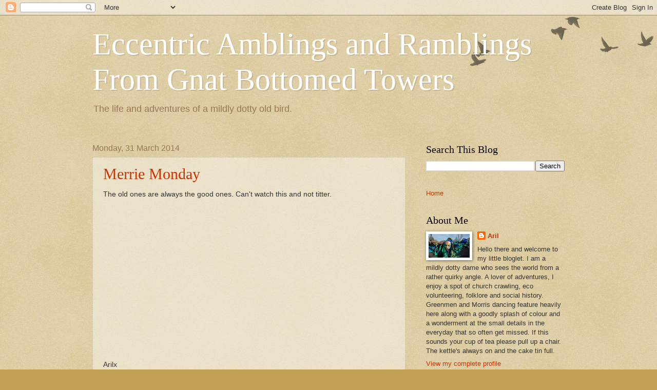

--- FILE ---
content_type: text/html; charset=UTF-8
request_url: https://gnatbottomedtowers.blogspot.com/2014/03/
body_size: 36299
content:
<!DOCTYPE html>
<html class='v2' dir='ltr' lang='en-GB'>
<head>
<link href='https://www.blogger.com/static/v1/widgets/335934321-css_bundle_v2.css' rel='stylesheet' type='text/css'/>
<meta content='width=1100' name='viewport'/>
<meta content='text/html; charset=UTF-8' http-equiv='Content-Type'/>
<meta content='blogger' name='generator'/>
<link href='https://gnatbottomedtowers.blogspot.com/favicon.ico' rel='icon' type='image/x-icon'/>
<link href='http://gnatbottomedtowers.blogspot.com/2014/03/' rel='canonical'/>
<link rel="alternate" type="application/atom+xml" title="Eccentric Amblings and Ramblings From Gnat Bottomed Towers - Atom" href="https://gnatbottomedtowers.blogspot.com/feeds/posts/default" />
<link rel="alternate" type="application/rss+xml" title="Eccentric Amblings and Ramblings From Gnat Bottomed Towers - RSS" href="https://gnatbottomedtowers.blogspot.com/feeds/posts/default?alt=rss" />
<link rel="service.post" type="application/atom+xml" title="Eccentric Amblings and Ramblings From Gnat Bottomed Towers - Atom" href="https://www.blogger.com/feeds/4459096535013512763/posts/default" />
<!--Can't find substitution for tag [blog.ieCssRetrofitLinks]-->
<meta content='A blog about living a simple life on a frugal budget with lots of fun and frolics!' name='description'/>
<meta content='http://gnatbottomedtowers.blogspot.com/2014/03/' property='og:url'/>
<meta content='Eccentric Amblings and Ramblings From Gnat Bottomed Towers' property='og:title'/>
<meta content='A blog about living a simple life on a frugal budget with lots of fun and frolics!' property='og:description'/>
<title>Eccentric Amblings and Ramblings From Gnat Bottomed Towers: March 2014</title>
<style id='page-skin-1' type='text/css'><!--
/*
-----------------------------------------------
Blogger Template Style
Name:     Watermark
Designer: Blogger
URL:      www.blogger.com
----------------------------------------------- */
/* Use this with templates/1ktemplate-*.html */
/* Content
----------------------------------------------- */
body {
font: normal normal 14px Arial, Tahoma, Helvetica, FreeSans, sans-serif;
color: #333333;
background: #c0a154 url(https://resources.blogblog.com/blogblog/data/1kt/watermark/body_background_birds.png) repeat scroll top left;
}
html body .content-outer {
min-width: 0;
max-width: 100%;
width: 100%;
}
.content-outer {
font-size: 92%;
}
a:link {
text-decoration:none;
color: #cc3300;
}
a:visited {
text-decoration:none;
color: #993322;
}
a:hover {
text-decoration:underline;
color: #ff3300;
}
.body-fauxcolumns .cap-top {
margin-top: 30px;
background: transparent url(https://resources.blogblog.com/blogblog/data/1kt/watermark/body_overlay_birds.png) no-repeat scroll top right;
height: 121px;
}
.content-inner {
padding: 0;
}
/* Header
----------------------------------------------- */
.header-inner .Header .titlewrapper,
.header-inner .Header .descriptionwrapper {
padding-left: 20px;
padding-right: 20px;
}
.Header h1 {
font: normal normal 60px Georgia, Utopia, 'Palatino Linotype', Palatino, serif;
color: #ffffff;
text-shadow: 2px 2px rgba(0, 0, 0, .1);
}
.Header h1 a {
color: #ffffff;
}
.Header .description {
font-size: 140%;
color: #997755;
}
/* Tabs
----------------------------------------------- */
.tabs-inner .section {
margin: 0 20px;
}
.tabs-inner .PageList, .tabs-inner .LinkList, .tabs-inner .Labels {
margin-left: -11px;
margin-right: -11px;
background-color: transparent;
border-top: 0 solid #ffffff;
border-bottom: 0 solid #ffffff;
-moz-box-shadow: 0 0 0 rgba(0, 0, 0, .3);
-webkit-box-shadow: 0 0 0 rgba(0, 0, 0, .3);
-goog-ms-box-shadow: 0 0 0 rgba(0, 0, 0, .3);
box-shadow: 0 0 0 rgba(0, 0, 0, .3);
}
.tabs-inner .PageList .widget-content,
.tabs-inner .LinkList .widget-content,
.tabs-inner .Labels .widget-content {
margin: -3px -11px;
background: transparent none  no-repeat scroll right;
}
.tabs-inner .widget ul {
padding: 2px 25px;
max-height: 34px;
background: transparent none no-repeat scroll left;
}
.tabs-inner .widget li {
border: none;
}
.tabs-inner .widget li a {
display: inline-block;
padding: .25em 1em;
font: normal normal 20px Georgia, Utopia, 'Palatino Linotype', Palatino, serif;
color: #cc3300;
border-right: 1px solid #c0a154;
}
.tabs-inner .widget li:first-child a {
border-left: 1px solid #c0a154;
}
.tabs-inner .widget li.selected a, .tabs-inner .widget li a:hover {
color: #000000;
}
/* Headings
----------------------------------------------- */
h2 {
font: normal normal 20px Georgia, Utopia, 'Palatino Linotype', Palatino, serif;
color: #000000;
margin: 0 0 .5em;
}
h2.date-header {
font: normal normal 16px Arial, Tahoma, Helvetica, FreeSans, sans-serif;
color: #997755;
}
/* Main
----------------------------------------------- */
.main-inner .column-center-inner,
.main-inner .column-left-inner,
.main-inner .column-right-inner {
padding: 0 5px;
}
.main-outer {
margin-top: 0;
background: transparent none no-repeat scroll top left;
}
.main-inner {
padding-top: 30px;
}
.main-cap-top {
position: relative;
}
.main-cap-top .cap-right {
position: absolute;
height: 0;
width: 100%;
bottom: 0;
background: transparent none repeat-x scroll bottom center;
}
.main-cap-top .cap-left {
position: absolute;
height: 245px;
width: 280px;
right: 0;
bottom: 0;
background: transparent none no-repeat scroll bottom left;
}
/* Posts
----------------------------------------------- */
.post-outer {
padding: 15px 20px;
margin: 0 0 25px;
background: transparent url(https://resources.blogblog.com/blogblog/data/1kt/watermark/post_background_birds.png) repeat scroll top left;
_background-image: none;
border: dotted 1px #ccbb99;
-moz-box-shadow: 0 0 0 rgba(0, 0, 0, .1);
-webkit-box-shadow: 0 0 0 rgba(0, 0, 0, .1);
-goog-ms-box-shadow: 0 0 0 rgba(0, 0, 0, .1);
box-shadow: 0 0 0 rgba(0, 0, 0, .1);
}
h3.post-title {
font: normal normal 30px Georgia, Utopia, 'Palatino Linotype', Palatino, serif;
margin: 0;
}
.comments h4 {
font: normal normal 30px Georgia, Utopia, 'Palatino Linotype', Palatino, serif;
margin: 1em 0 0;
}
.post-body {
font-size: 105%;
line-height: 1.5;
position: relative;
}
.post-header {
margin: 0 0 1em;
color: #997755;
}
.post-footer {
margin: 10px 0 0;
padding: 10px 0 0;
color: #997755;
border-top: dashed 1px #777777;
}
#blog-pager {
font-size: 140%
}
#comments .comment-author {
padding-top: 1.5em;
border-top: dashed 1px #777777;
background-position: 0 1.5em;
}
#comments .comment-author:first-child {
padding-top: 0;
border-top: none;
}
.avatar-image-container {
margin: .2em 0 0;
}
/* Comments
----------------------------------------------- */
.comments .comments-content .icon.blog-author {
background-repeat: no-repeat;
background-image: url([data-uri]);
}
.comments .comments-content .loadmore a {
border-top: 1px solid #777777;
border-bottom: 1px solid #777777;
}
.comments .continue {
border-top: 2px solid #777777;
}
/* Widgets
----------------------------------------------- */
.widget ul, .widget #ArchiveList ul.flat {
padding: 0;
list-style: none;
}
.widget ul li, .widget #ArchiveList ul.flat li {
padding: .35em 0;
text-indent: 0;
border-top: dashed 1px #777777;
}
.widget ul li:first-child, .widget #ArchiveList ul.flat li:first-child {
border-top: none;
}
.widget .post-body ul {
list-style: disc;
}
.widget .post-body ul li {
border: none;
}
.widget .zippy {
color: #777777;
}
.post-body img, .post-body .tr-caption-container, .Profile img, .Image img,
.BlogList .item-thumbnail img {
padding: 5px;
background: #fff;
-moz-box-shadow: 1px 1px 5px rgba(0, 0, 0, .5);
-webkit-box-shadow: 1px 1px 5px rgba(0, 0, 0, .5);
-goog-ms-box-shadow: 1px 1px 5px rgba(0, 0, 0, .5);
box-shadow: 1px 1px 5px rgba(0, 0, 0, .5);
}
.post-body img, .post-body .tr-caption-container {
padding: 8px;
}
.post-body .tr-caption-container {
color: #333333;
}
.post-body .tr-caption-container img {
padding: 0;
background: transparent;
border: none;
-moz-box-shadow: 0 0 0 rgba(0, 0, 0, .1);
-webkit-box-shadow: 0 0 0 rgba(0, 0, 0, .1);
-goog-ms-box-shadow: 0 0 0 rgba(0, 0, 0, .1);
box-shadow: 0 0 0 rgba(0, 0, 0, .1);
}
/* Footer
----------------------------------------------- */
.footer-outer {
color:#ccbb99;
background: #330000 url(https://resources.blogblog.com/blogblog/data/1kt/watermark/body_background_navigator.png) repeat scroll top left;
}
.footer-outer a {
color: #ff7755;
}
.footer-outer a:visited {
color: #dd5533;
}
.footer-outer a:hover {
color: #ff9977;
}
.footer-outer .widget h2 {
color: #eeddbb;
}
/* Mobile
----------------------------------------------- */
body.mobile  {
background-size: 100% auto;
}
.mobile .body-fauxcolumn-outer {
background: transparent none repeat scroll top left;
}
html .mobile .mobile-date-outer {
border-bottom: none;
background: transparent url(https://resources.blogblog.com/blogblog/data/1kt/watermark/post_background_birds.png) repeat scroll top left;
_background-image: none;
margin-bottom: 10px;
}
.mobile .main-inner .date-outer {
padding: 0;
}
.mobile .main-inner .date-header {
margin: 10px;
}
.mobile .main-cap-top {
z-index: -1;
}
.mobile .content-outer {
font-size: 100%;
}
.mobile .post-outer {
padding: 10px;
}
.mobile .main-cap-top .cap-left {
background: transparent none no-repeat scroll bottom left;
}
.mobile .body-fauxcolumns .cap-top {
margin: 0;
}
.mobile-link-button {
background: transparent url(https://resources.blogblog.com/blogblog/data/1kt/watermark/post_background_birds.png) repeat scroll top left;
}
.mobile-link-button a:link, .mobile-link-button a:visited {
color: #cc3300;
}
.mobile-index-date .date-header {
color: #997755;
}
.mobile-index-contents {
color: #333333;
}
.mobile .tabs-inner .section {
margin: 0;
}
.mobile .tabs-inner .PageList {
margin-left: 0;
margin-right: 0;
}
.mobile .tabs-inner .PageList .widget-content {
margin: 0;
color: #000000;
background: transparent url(https://resources.blogblog.com/blogblog/data/1kt/watermark/post_background_birds.png) repeat scroll top left;
}
.mobile .tabs-inner .PageList .widget-content .pagelist-arrow {
border-left: 1px solid #c0a154;
}

--></style>
<style id='template-skin-1' type='text/css'><!--
body {
min-width: 960px;
}
.content-outer, .content-fauxcolumn-outer, .region-inner {
min-width: 960px;
max-width: 960px;
_width: 960px;
}
.main-inner .columns {
padding-left: 0;
padding-right: 310px;
}
.main-inner .fauxcolumn-center-outer {
left: 0;
right: 310px;
/* IE6 does not respect left and right together */
_width: expression(this.parentNode.offsetWidth -
parseInt("0") -
parseInt("310px") + 'px');
}
.main-inner .fauxcolumn-left-outer {
width: 0;
}
.main-inner .fauxcolumn-right-outer {
width: 310px;
}
.main-inner .column-left-outer {
width: 0;
right: 100%;
margin-left: -0;
}
.main-inner .column-right-outer {
width: 310px;
margin-right: -310px;
}
#layout {
min-width: 0;
}
#layout .content-outer {
min-width: 0;
width: 800px;
}
#layout .region-inner {
min-width: 0;
width: auto;
}
body#layout div.add_widget {
padding: 8px;
}
body#layout div.add_widget a {
margin-left: 32px;
}
--></style>
<link href='https://www.blogger.com/dyn-css/authorization.css?targetBlogID=4459096535013512763&amp;zx=722e1537-f850-457f-b337-1ab27076d48c' media='none' onload='if(media!=&#39;all&#39;)media=&#39;all&#39;' rel='stylesheet'/><noscript><link href='https://www.blogger.com/dyn-css/authorization.css?targetBlogID=4459096535013512763&amp;zx=722e1537-f850-457f-b337-1ab27076d48c' rel='stylesheet'/></noscript>
<meta name='google-adsense-platform-account' content='ca-host-pub-1556223355139109'/>
<meta name='google-adsense-platform-domain' content='blogspot.com'/>

</head>
<body class='loading variant-birds'>
<div class='navbar section' id='navbar' name='Navbar'><div class='widget Navbar' data-version='1' id='Navbar1'><script type="text/javascript">
    function setAttributeOnload(object, attribute, val) {
      if(window.addEventListener) {
        window.addEventListener('load',
          function(){ object[attribute] = val; }, false);
      } else {
        window.attachEvent('onload', function(){ object[attribute] = val; });
      }
    }
  </script>
<div id="navbar-iframe-container"></div>
<script type="text/javascript" src="https://apis.google.com/js/platform.js"></script>
<script type="text/javascript">
      gapi.load("gapi.iframes:gapi.iframes.style.bubble", function() {
        if (gapi.iframes && gapi.iframes.getContext) {
          gapi.iframes.getContext().openChild({
              url: 'https://www.blogger.com/navbar/4459096535013512763?origin\x3dhttps://gnatbottomedtowers.blogspot.com',
              where: document.getElementById("navbar-iframe-container"),
              id: "navbar-iframe"
          });
        }
      });
    </script><script type="text/javascript">
(function() {
var script = document.createElement('script');
script.type = 'text/javascript';
script.src = '//pagead2.googlesyndication.com/pagead/js/google_top_exp.js';
var head = document.getElementsByTagName('head')[0];
if (head) {
head.appendChild(script);
}})();
</script>
</div></div>
<div class='body-fauxcolumns'>
<div class='fauxcolumn-outer body-fauxcolumn-outer'>
<div class='cap-top'>
<div class='cap-left'></div>
<div class='cap-right'></div>
</div>
<div class='fauxborder-left'>
<div class='fauxborder-right'></div>
<div class='fauxcolumn-inner'>
</div>
</div>
<div class='cap-bottom'>
<div class='cap-left'></div>
<div class='cap-right'></div>
</div>
</div>
</div>
<div class='content'>
<div class='content-fauxcolumns'>
<div class='fauxcolumn-outer content-fauxcolumn-outer'>
<div class='cap-top'>
<div class='cap-left'></div>
<div class='cap-right'></div>
</div>
<div class='fauxborder-left'>
<div class='fauxborder-right'></div>
<div class='fauxcolumn-inner'>
</div>
</div>
<div class='cap-bottom'>
<div class='cap-left'></div>
<div class='cap-right'></div>
</div>
</div>
</div>
<div class='content-outer'>
<div class='content-cap-top cap-top'>
<div class='cap-left'></div>
<div class='cap-right'></div>
</div>
<div class='fauxborder-left content-fauxborder-left'>
<div class='fauxborder-right content-fauxborder-right'></div>
<div class='content-inner'>
<header>
<div class='header-outer'>
<div class='header-cap-top cap-top'>
<div class='cap-left'></div>
<div class='cap-right'></div>
</div>
<div class='fauxborder-left header-fauxborder-left'>
<div class='fauxborder-right header-fauxborder-right'></div>
<div class='region-inner header-inner'>
<div class='header section' id='header' name='Header'><div class='widget Header' data-version='1' id='Header1'>
<div id='header-inner'>
<div class='titlewrapper'>
<h1 class='title'>
<a href='https://gnatbottomedtowers.blogspot.com/'>
Eccentric Amblings and Ramblings From Gnat Bottomed Towers
</a>
</h1>
</div>
<div class='descriptionwrapper'>
<p class='description'><span>The life and adventures of a mildly dotty old bird.</span></p>
</div>
</div>
</div></div>
</div>
</div>
<div class='header-cap-bottom cap-bottom'>
<div class='cap-left'></div>
<div class='cap-right'></div>
</div>
</div>
</header>
<div class='tabs-outer'>
<div class='tabs-cap-top cap-top'>
<div class='cap-left'></div>
<div class='cap-right'></div>
</div>
<div class='fauxborder-left tabs-fauxborder-left'>
<div class='fauxborder-right tabs-fauxborder-right'></div>
<div class='region-inner tabs-inner'>
<div class='tabs no-items section' id='crosscol' name='Cross-column'></div>
<div class='tabs no-items section' id='crosscol-overflow' name='Cross-Column 2'></div>
</div>
</div>
<div class='tabs-cap-bottom cap-bottom'>
<div class='cap-left'></div>
<div class='cap-right'></div>
</div>
</div>
<div class='main-outer'>
<div class='main-cap-top cap-top'>
<div class='cap-left'></div>
<div class='cap-right'></div>
</div>
<div class='fauxborder-left main-fauxborder-left'>
<div class='fauxborder-right main-fauxborder-right'></div>
<div class='region-inner main-inner'>
<div class='columns fauxcolumns'>
<div class='fauxcolumn-outer fauxcolumn-center-outer'>
<div class='cap-top'>
<div class='cap-left'></div>
<div class='cap-right'></div>
</div>
<div class='fauxborder-left'>
<div class='fauxborder-right'></div>
<div class='fauxcolumn-inner'>
</div>
</div>
<div class='cap-bottom'>
<div class='cap-left'></div>
<div class='cap-right'></div>
</div>
</div>
<div class='fauxcolumn-outer fauxcolumn-left-outer'>
<div class='cap-top'>
<div class='cap-left'></div>
<div class='cap-right'></div>
</div>
<div class='fauxborder-left'>
<div class='fauxborder-right'></div>
<div class='fauxcolumn-inner'>
</div>
</div>
<div class='cap-bottom'>
<div class='cap-left'></div>
<div class='cap-right'></div>
</div>
</div>
<div class='fauxcolumn-outer fauxcolumn-right-outer'>
<div class='cap-top'>
<div class='cap-left'></div>
<div class='cap-right'></div>
</div>
<div class='fauxborder-left'>
<div class='fauxborder-right'></div>
<div class='fauxcolumn-inner'>
</div>
</div>
<div class='cap-bottom'>
<div class='cap-left'></div>
<div class='cap-right'></div>
</div>
</div>
<!-- corrects IE6 width calculation -->
<div class='columns-inner'>
<div class='column-center-outer'>
<div class='column-center-inner'>
<div class='main section' id='main' name='Main'><div class='widget Blog' data-version='1' id='Blog1'>
<div class='blog-posts hfeed'>

          <div class="date-outer">
        
<h2 class='date-header'><span>Monday, 31 March 2014</span></h2>

          <div class="date-posts">
        
<div class='post-outer'>
<div class='post hentry uncustomized-post-template' itemprop='blogPost' itemscope='itemscope' itemtype='http://schema.org/BlogPosting'>
<meta content='https://ytimg.googleusercontent.com/vi/zCV6_FKPuKA/0.jpg' itemprop='image_url'/>
<meta content='4459096535013512763' itemprop='blogId'/>
<meta content='8213679404072055156' itemprop='postId'/>
<a name='8213679404072055156'></a>
<h3 class='post-title entry-title' itemprop='name'>
<a href='https://gnatbottomedtowers.blogspot.com/2014/03/merrie-monday_31.html'>Merrie Monday</a>
</h3>
<div class='post-header'>
<div class='post-header-line-1'></div>
</div>
<div class='post-body entry-content' id='post-body-8213679404072055156' itemprop='articleBody'>
The old ones are always the good ones. Can't watch this and not titter.<br />
<br />
<div class="separator" style="clear: both; text-align: center;">
<iframe allowfullscreen="allowfullscreen" frameborder="0" height="266" mozallowfullscreen="mozallowfullscreen" src="https://www.youtube.com/embed/zCV6_FKPuKA?feature=player_embedded" webkitallowfullscreen="webkitallowfullscreen" width="320"></iframe></div>
<br />
Arilx
<div style='clear: both;'></div>
</div>
<div class='post-footer'>
<div class='post-footer-line post-footer-line-1'>
<span class='post-author vcard'>
</span>
<span class='post-timestamp'>
-
<meta content='http://gnatbottomedtowers.blogspot.com/2014/03/merrie-monday_31.html' itemprop='url'/>
<a class='timestamp-link' href='https://gnatbottomedtowers.blogspot.com/2014/03/merrie-monday_31.html' rel='bookmark' title='permanent link'><abbr class='published' itemprop='datePublished' title='2014-03-31T17:54:00+01:00'>March 31, 2014</abbr></a>
</span>
<span class='post-comment-link'>
<a class='comment-link' href='https://gnatbottomedtowers.blogspot.com/2014/03/merrie-monday_31.html#comment-form' onclick=''>
No comments:
  </a>
</span>
<span class='post-icons'>
<span class='item-control blog-admin pid-1553218606'>
<a href='https://www.blogger.com/post-edit.g?blogID=4459096535013512763&postID=8213679404072055156&from=pencil' title='Edit Post'>
<img alt='' class='icon-action' height='18' src='https://resources.blogblog.com/img/icon18_edit_allbkg.gif' width='18'/>
</a>
</span>
</span>
<div class='post-share-buttons goog-inline-block'>
<a class='goog-inline-block share-button sb-email' href='https://www.blogger.com/share-post.g?blogID=4459096535013512763&postID=8213679404072055156&target=email' target='_blank' title='Email This'><span class='share-button-link-text'>Email This</span></a><a class='goog-inline-block share-button sb-blog' href='https://www.blogger.com/share-post.g?blogID=4459096535013512763&postID=8213679404072055156&target=blog' onclick='window.open(this.href, "_blank", "height=270,width=475"); return false;' target='_blank' title='BlogThis!'><span class='share-button-link-text'>BlogThis!</span></a><a class='goog-inline-block share-button sb-twitter' href='https://www.blogger.com/share-post.g?blogID=4459096535013512763&postID=8213679404072055156&target=twitter' target='_blank' title='Share to X'><span class='share-button-link-text'>Share to X</span></a><a class='goog-inline-block share-button sb-facebook' href='https://www.blogger.com/share-post.g?blogID=4459096535013512763&postID=8213679404072055156&target=facebook' onclick='window.open(this.href, "_blank", "height=430,width=640"); return false;' target='_blank' title='Share to Facebook'><span class='share-button-link-text'>Share to Facebook</span></a><a class='goog-inline-block share-button sb-pinterest' href='https://www.blogger.com/share-post.g?blogID=4459096535013512763&postID=8213679404072055156&target=pinterest' target='_blank' title='Share to Pinterest'><span class='share-button-link-text'>Share to Pinterest</span></a>
</div>
</div>
<div class='post-footer-line post-footer-line-2'>
<span class='post-labels'>
</span>
</div>
<div class='post-footer-line post-footer-line-3'>
<span class='post-location'>
</span>
</div>
</div>
</div>
</div>

          </div></div>
        

          <div class="date-outer">
        
<h2 class='date-header'><span>Friday, 28 March 2014</span></h2>

          <div class="date-posts">
        
<div class='post-outer'>
<div class='post hentry uncustomized-post-template' itemprop='blogPost' itemscope='itemscope' itemtype='http://schema.org/BlogPosting'>
<meta content='4459096535013512763' itemprop='blogId'/>
<meta content='9145067874887400313' itemprop='postId'/>
<a name='9145067874887400313'></a>
<h3 class='post-title entry-title' itemprop='name'>
<a href='https://gnatbottomedtowers.blogspot.com/2014/03/friday-funding-fun_28.html'>Friday Funding Fun</a>
</h3>
<div class='post-header'>
<div class='post-header-line-1'></div>
</div>
<div class='post-body entry-content' id='post-body-9145067874887400313' itemprop='articleBody'>
Last year we spent rather a lot of wonga in a certain chain store on windscreen wipers. Within six months said items squeaked as if they had come with their own attached mouse so we have had to replace them. This time we spent considerably less at this site- the service was very prompt.&nbsp;<a href="http://www.wiperblades.co.uk/">http://www.wiperblades.co.uk/</a>&nbsp;and more importantly it left more money in the bun fund which is of far greater importance to me!<br />
<br />
Arilx
<div style='clear: both;'></div>
</div>
<div class='post-footer'>
<div class='post-footer-line post-footer-line-1'>
<span class='post-author vcard'>
</span>
<span class='post-timestamp'>
-
<meta content='http://gnatbottomedtowers.blogspot.com/2014/03/friday-funding-fun_28.html' itemprop='url'/>
<a class='timestamp-link' href='https://gnatbottomedtowers.blogspot.com/2014/03/friday-funding-fun_28.html' rel='bookmark' title='permanent link'><abbr class='published' itemprop='datePublished' title='2014-03-28T08:00:00Z'>March 28, 2014</abbr></a>
</span>
<span class='post-comment-link'>
<a class='comment-link' href='https://gnatbottomedtowers.blogspot.com/2014/03/friday-funding-fun_28.html#comment-form' onclick=''>
No comments:
  </a>
</span>
<span class='post-icons'>
<span class='item-control blog-admin pid-1553218606'>
<a href='https://www.blogger.com/post-edit.g?blogID=4459096535013512763&postID=9145067874887400313&from=pencil' title='Edit Post'>
<img alt='' class='icon-action' height='18' src='https://resources.blogblog.com/img/icon18_edit_allbkg.gif' width='18'/>
</a>
</span>
</span>
<div class='post-share-buttons goog-inline-block'>
<a class='goog-inline-block share-button sb-email' href='https://www.blogger.com/share-post.g?blogID=4459096535013512763&postID=9145067874887400313&target=email' target='_blank' title='Email This'><span class='share-button-link-text'>Email This</span></a><a class='goog-inline-block share-button sb-blog' href='https://www.blogger.com/share-post.g?blogID=4459096535013512763&postID=9145067874887400313&target=blog' onclick='window.open(this.href, "_blank", "height=270,width=475"); return false;' target='_blank' title='BlogThis!'><span class='share-button-link-text'>BlogThis!</span></a><a class='goog-inline-block share-button sb-twitter' href='https://www.blogger.com/share-post.g?blogID=4459096535013512763&postID=9145067874887400313&target=twitter' target='_blank' title='Share to X'><span class='share-button-link-text'>Share to X</span></a><a class='goog-inline-block share-button sb-facebook' href='https://www.blogger.com/share-post.g?blogID=4459096535013512763&postID=9145067874887400313&target=facebook' onclick='window.open(this.href, "_blank", "height=430,width=640"); return false;' target='_blank' title='Share to Facebook'><span class='share-button-link-text'>Share to Facebook</span></a><a class='goog-inline-block share-button sb-pinterest' href='https://www.blogger.com/share-post.g?blogID=4459096535013512763&postID=9145067874887400313&target=pinterest' target='_blank' title='Share to Pinterest'><span class='share-button-link-text'>Share to Pinterest</span></a>
</div>
</div>
<div class='post-footer-line post-footer-line-2'>
<span class='post-labels'>
</span>
</div>
<div class='post-footer-line post-footer-line-3'>
<span class='post-location'>
</span>
</div>
</div>
</div>
</div>
<div class='post-outer'>
<div class='post hentry uncustomized-post-template' itemprop='blogPost' itemscope='itemscope' itemtype='http://schema.org/BlogPosting'>
<meta content='https://blogger.googleusercontent.com/img/b/R29vZ2xl/AVvXsEiM-0wsz45MMsGakEkJcPv3z53JnnHDxy_C_Zyszus7IpmOt3SAl1heRzfwmRPcZjo3Nwm_SW_r6TzWrmtN1rpOPqQvJfYHioBHjybrwycNh6ZalLfdkHlx8SUMMyjI5uRioFGXw79Y-bsD/s1600/47953b66e73adfc9912c57728513576b.jpg' itemprop='image_url'/>
<meta content='4459096535013512763' itemprop='blogId'/>
<meta content='5513186331781259748' itemprop='postId'/>
<a name='5513186331781259748'></a>
<h3 class='post-title entry-title' itemprop='name'>
<a href='https://gnatbottomedtowers.blogspot.com/2014/03/phew-made-ittis-friday.html'>Phew made it....'tis Friday!</a>
</h3>
<div class='post-header'>
<div class='post-header-line-1'></div>
</div>
<div class='post-body entry-content' id='post-body-5513186331781259748' itemprop='articleBody'>
<div class="separator" style="clear: both; text-align: center;">
<a href="https://blogger.googleusercontent.com/img/b/R29vZ2xl/AVvXsEiM-0wsz45MMsGakEkJcPv3z53JnnHDxy_C_Zyszus7IpmOt3SAl1heRzfwmRPcZjo3Nwm_SW_r6TzWrmtN1rpOPqQvJfYHioBHjybrwycNh6ZalLfdkHlx8SUMMyjI5uRioFGXw79Y-bsD/s1600/47953b66e73adfc9912c57728513576b.jpg" imageanchor="1" style="margin-left: 1em; margin-right: 1em;"><img border="0" height="223" src="https://blogger.googleusercontent.com/img/b/R29vZ2xl/AVvXsEiM-0wsz45MMsGakEkJcPv3z53JnnHDxy_C_Zyszus7IpmOt3SAl1heRzfwmRPcZjo3Nwm_SW_r6TzWrmtN1rpOPqQvJfYHioBHjybrwycNh6ZalLfdkHlx8SUMMyjI5uRioFGXw79Y-bsD/s1600/47953b66e73adfc9912c57728513576b.jpg" width="320" /></a></div>
<br />
Arilx
<div style='clear: both;'></div>
</div>
<div class='post-footer'>
<div class='post-footer-line post-footer-line-1'>
<span class='post-author vcard'>
</span>
<span class='post-timestamp'>
-
<meta content='http://gnatbottomedtowers.blogspot.com/2014/03/phew-made-ittis-friday.html' itemprop='url'/>
<a class='timestamp-link' href='https://gnatbottomedtowers.blogspot.com/2014/03/phew-made-ittis-friday.html' rel='bookmark' title='permanent link'><abbr class='published' itemprop='datePublished' title='2014-03-28T08:00:00Z'>March 28, 2014</abbr></a>
</span>
<span class='post-comment-link'>
<a class='comment-link' href='https://gnatbottomedtowers.blogspot.com/2014/03/phew-made-ittis-friday.html#comment-form' onclick=''>
No comments:
  </a>
</span>
<span class='post-icons'>
<span class='item-control blog-admin pid-1553218606'>
<a href='https://www.blogger.com/post-edit.g?blogID=4459096535013512763&postID=5513186331781259748&from=pencil' title='Edit Post'>
<img alt='' class='icon-action' height='18' src='https://resources.blogblog.com/img/icon18_edit_allbkg.gif' width='18'/>
</a>
</span>
</span>
<div class='post-share-buttons goog-inline-block'>
<a class='goog-inline-block share-button sb-email' href='https://www.blogger.com/share-post.g?blogID=4459096535013512763&postID=5513186331781259748&target=email' target='_blank' title='Email This'><span class='share-button-link-text'>Email This</span></a><a class='goog-inline-block share-button sb-blog' href='https://www.blogger.com/share-post.g?blogID=4459096535013512763&postID=5513186331781259748&target=blog' onclick='window.open(this.href, "_blank", "height=270,width=475"); return false;' target='_blank' title='BlogThis!'><span class='share-button-link-text'>BlogThis!</span></a><a class='goog-inline-block share-button sb-twitter' href='https://www.blogger.com/share-post.g?blogID=4459096535013512763&postID=5513186331781259748&target=twitter' target='_blank' title='Share to X'><span class='share-button-link-text'>Share to X</span></a><a class='goog-inline-block share-button sb-facebook' href='https://www.blogger.com/share-post.g?blogID=4459096535013512763&postID=5513186331781259748&target=facebook' onclick='window.open(this.href, "_blank", "height=430,width=640"); return false;' target='_blank' title='Share to Facebook'><span class='share-button-link-text'>Share to Facebook</span></a><a class='goog-inline-block share-button sb-pinterest' href='https://www.blogger.com/share-post.g?blogID=4459096535013512763&postID=5513186331781259748&target=pinterest' target='_blank' title='Share to Pinterest'><span class='share-button-link-text'>Share to Pinterest</span></a>
</div>
</div>
<div class='post-footer-line post-footer-line-2'>
<span class='post-labels'>
</span>
</div>
<div class='post-footer-line post-footer-line-3'>
<span class='post-location'>
</span>
</div>
</div>
</div>
</div>

          </div></div>
        

          <div class="date-outer">
        
<h2 class='date-header'><span>Wednesday, 26 March 2014</span></h2>

          <div class="date-posts">
        
<div class='post-outer'>
<div class='post hentry uncustomized-post-template' itemprop='blogPost' itemscope='itemscope' itemtype='http://schema.org/BlogPosting'>
<meta content='https://blogger.googleusercontent.com/img/b/R29vZ2xl/AVvXsEhP8oPcs3dZJgVIr_17Sm3XbUyDaZTY4wEGvSpXMaClmMkBpAu_v2tFgAvEuxD35tnmfi3hmiuTnMqv6QdW-Kz_EpLpYKD1YGYlmKceyI8_DVc6VhqfGrXH1-ZyRDkr2Njvkf1igFYR7dQt/s1600/Warnham+NR-50.jpg' itemprop='image_url'/>
<meta content='4459096535013512763' itemprop='blogId'/>
<meta content='3753054551672258043' itemprop='postId'/>
<a name='3753054551672258043'></a>
<h3 class='post-title entry-title' itemprop='name'>
<a href='https://gnatbottomedtowers.blogspot.com/2014/03/the-black-sheep.html'>The Black Sheep</a>
</h3>
<div class='post-header'>
<div class='post-header-line-1'></div>
</div>
<div class='post-body entry-content' id='post-body-3753054551672258043' itemprop='articleBody'>
<div class="separator" style="clear: both; text-align: center;">
<br /></div>
<div class="separator" style="clear: both; text-align: center;">
<br /></div>
<div class="separator" style="clear: both; text-align: center;">
<a href="https://blogger.googleusercontent.com/img/b/R29vZ2xl/AVvXsEhP8oPcs3dZJgVIr_17Sm3XbUyDaZTY4wEGvSpXMaClmMkBpAu_v2tFgAvEuxD35tnmfi3hmiuTnMqv6QdW-Kz_EpLpYKD1YGYlmKceyI8_DVc6VhqfGrXH1-ZyRDkr2Njvkf1igFYR7dQt/s1600/Warnham+NR-50.jpg" imageanchor="1" style="margin-left: 1em; margin-right: 1em;"><img border="0" height="222" src="https://blogger.googleusercontent.com/img/b/R29vZ2xl/AVvXsEhP8oPcs3dZJgVIr_17Sm3XbUyDaZTY4wEGvSpXMaClmMkBpAu_v2tFgAvEuxD35tnmfi3hmiuTnMqv6QdW-Kz_EpLpYKD1YGYlmKceyI8_DVc6VhqfGrXH1-ZyRDkr2Njvkf1igFYR7dQt/s1600/Warnham+NR-50.jpg" width="320" /></a></div>
<div class="separator" style="clear: both; text-align: center;">
<br /></div>
Many moons ago I visited the Black Sheep Brewery in Masham, Yorkshire. As is sometimes the case, its creation had come on the back of an acrimonious fall out within the Theakston family when they were taken over by the Scottish and Newcastle Brewery. Rather than follow in the footsteps of other family members Paul Theakston took a risk and struck out on his own. Twenty years or so on he has a successful business and a corking range of mighty fine beers if I may say so [I have done my research thoroughly believe me!]<br />
<br />
I am always pleased to see a black sheep- this is another shot of the flock at our local nature reserve. Traditionally their fleeces fetched less than their white counterparts as they were seen to be carrying the mark of the devil. Anything with even the slightest maverick associations is always of immediate interest to me!!<br />
<br />
<div class="separator" style="clear: both; text-align: center;">
<a href="https://blogger.googleusercontent.com/img/b/R29vZ2xl/AVvXsEihjP5acZ-HDvjRqAlpE5PcDB-60LEuqH0lT2XQCBjPZDdUkuMbdolnZVWYw_oEweA15gBbeGFZAlBGz_6_su3U0vWeN4N5etJAGLY2ZSp-NdAt8VlFwmvSsr0tbrWCyixFRozBSrSJM51f/s1600/black_sheep.jpg" imageanchor="1" style="margin-left: 1em; margin-right: 1em;"><img border="0" height="230" src="https://blogger.googleusercontent.com/img/b/R29vZ2xl/AVvXsEihjP5acZ-HDvjRqAlpE5PcDB-60LEuqH0lT2XQCBjPZDdUkuMbdolnZVWYw_oEweA15gBbeGFZAlBGz_6_su3U0vWeN4N5etJAGLY2ZSp-NdAt8VlFwmvSsr0tbrWCyixFRozBSrSJM51f/s1600/black_sheep.jpg" width="320" /></a></div>
<br />
<br />
<span id="goog_1021720152"></span><span id="goog_1021720153"></span>Arilx
<div style='clear: both;'></div>
</div>
<div class='post-footer'>
<div class='post-footer-line post-footer-line-1'>
<span class='post-author vcard'>
</span>
<span class='post-timestamp'>
-
<meta content='http://gnatbottomedtowers.blogspot.com/2014/03/the-black-sheep.html' itemprop='url'/>
<a class='timestamp-link' href='https://gnatbottomedtowers.blogspot.com/2014/03/the-black-sheep.html' rel='bookmark' title='permanent link'><abbr class='published' itemprop='datePublished' title='2014-03-26T18:49:00Z'>March 26, 2014</abbr></a>
</span>
<span class='post-comment-link'>
<a class='comment-link' href='https://gnatbottomedtowers.blogspot.com/2014/03/the-black-sheep.html#comment-form' onclick=''>
No comments:
  </a>
</span>
<span class='post-icons'>
<span class='item-control blog-admin pid-1553218606'>
<a href='https://www.blogger.com/post-edit.g?blogID=4459096535013512763&postID=3753054551672258043&from=pencil' title='Edit Post'>
<img alt='' class='icon-action' height='18' src='https://resources.blogblog.com/img/icon18_edit_allbkg.gif' width='18'/>
</a>
</span>
</span>
<div class='post-share-buttons goog-inline-block'>
<a class='goog-inline-block share-button sb-email' href='https://www.blogger.com/share-post.g?blogID=4459096535013512763&postID=3753054551672258043&target=email' target='_blank' title='Email This'><span class='share-button-link-text'>Email This</span></a><a class='goog-inline-block share-button sb-blog' href='https://www.blogger.com/share-post.g?blogID=4459096535013512763&postID=3753054551672258043&target=blog' onclick='window.open(this.href, "_blank", "height=270,width=475"); return false;' target='_blank' title='BlogThis!'><span class='share-button-link-text'>BlogThis!</span></a><a class='goog-inline-block share-button sb-twitter' href='https://www.blogger.com/share-post.g?blogID=4459096535013512763&postID=3753054551672258043&target=twitter' target='_blank' title='Share to X'><span class='share-button-link-text'>Share to X</span></a><a class='goog-inline-block share-button sb-facebook' href='https://www.blogger.com/share-post.g?blogID=4459096535013512763&postID=3753054551672258043&target=facebook' onclick='window.open(this.href, "_blank", "height=430,width=640"); return false;' target='_blank' title='Share to Facebook'><span class='share-button-link-text'>Share to Facebook</span></a><a class='goog-inline-block share-button sb-pinterest' href='https://www.blogger.com/share-post.g?blogID=4459096535013512763&postID=3753054551672258043&target=pinterest' target='_blank' title='Share to Pinterest'><span class='share-button-link-text'>Share to Pinterest</span></a>
</div>
</div>
<div class='post-footer-line post-footer-line-2'>
<span class='post-labels'>
</span>
</div>
<div class='post-footer-line post-footer-line-3'>
<span class='post-location'>
</span>
</div>
</div>
</div>
</div>

          </div></div>
        

          <div class="date-outer">
        
<h2 class='date-header'><span>Tuesday, 25 March 2014</span></h2>

          <div class="date-posts">
        
<div class='post-outer'>
<div class='post hentry uncustomized-post-template' itemprop='blogPost' itemscope='itemscope' itemtype='http://schema.org/BlogPosting'>
<meta content='4459096535013512763' itemprop='blogId'/>
<meta content='5713908442807466992' itemprop='postId'/>
<a name='5713908442807466992'></a>
<h3 class='post-title entry-title' itemprop='name'>
<a href='https://gnatbottomedtowers.blogspot.com/2014/03/other-peoples-wisdom.html'>Other People's Wisdom</a>
</h3>
<div class='post-header'>
<div class='post-header-line-1'></div>
</div>
<div class='post-body entry-content' id='post-body-5713908442807466992' itemprop='articleBody'>
This came up on the Book of the Face today....a lot of these resonate with me and make a great deal of sense.<br />
<br />
<a href="http://www.lifebuzz.com/just-stop/">http://www.lifebuzz.com/just-stop/</a><br />
<br />
Arilx<br />
<br />
PS Ooh er I've finally found out how to embed links in Blogger- that'll be by using the button that says "link" then.....!!
<div style='clear: both;'></div>
</div>
<div class='post-footer'>
<div class='post-footer-line post-footer-line-1'>
<span class='post-author vcard'>
</span>
<span class='post-timestamp'>
-
<meta content='http://gnatbottomedtowers.blogspot.com/2014/03/other-peoples-wisdom.html' itemprop='url'/>
<a class='timestamp-link' href='https://gnatbottomedtowers.blogspot.com/2014/03/other-peoples-wisdom.html' rel='bookmark' title='permanent link'><abbr class='published' itemprop='datePublished' title='2014-03-25T18:40:00Z'>March 25, 2014</abbr></a>
</span>
<span class='post-comment-link'>
<a class='comment-link' href='https://gnatbottomedtowers.blogspot.com/2014/03/other-peoples-wisdom.html#comment-form' onclick=''>
No comments:
  </a>
</span>
<span class='post-icons'>
<span class='item-control blog-admin pid-1553218606'>
<a href='https://www.blogger.com/post-edit.g?blogID=4459096535013512763&postID=5713908442807466992&from=pencil' title='Edit Post'>
<img alt='' class='icon-action' height='18' src='https://resources.blogblog.com/img/icon18_edit_allbkg.gif' width='18'/>
</a>
</span>
</span>
<div class='post-share-buttons goog-inline-block'>
<a class='goog-inline-block share-button sb-email' href='https://www.blogger.com/share-post.g?blogID=4459096535013512763&postID=5713908442807466992&target=email' target='_blank' title='Email This'><span class='share-button-link-text'>Email This</span></a><a class='goog-inline-block share-button sb-blog' href='https://www.blogger.com/share-post.g?blogID=4459096535013512763&postID=5713908442807466992&target=blog' onclick='window.open(this.href, "_blank", "height=270,width=475"); return false;' target='_blank' title='BlogThis!'><span class='share-button-link-text'>BlogThis!</span></a><a class='goog-inline-block share-button sb-twitter' href='https://www.blogger.com/share-post.g?blogID=4459096535013512763&postID=5713908442807466992&target=twitter' target='_blank' title='Share to X'><span class='share-button-link-text'>Share to X</span></a><a class='goog-inline-block share-button sb-facebook' href='https://www.blogger.com/share-post.g?blogID=4459096535013512763&postID=5713908442807466992&target=facebook' onclick='window.open(this.href, "_blank", "height=430,width=640"); return false;' target='_blank' title='Share to Facebook'><span class='share-button-link-text'>Share to Facebook</span></a><a class='goog-inline-block share-button sb-pinterest' href='https://www.blogger.com/share-post.g?blogID=4459096535013512763&postID=5713908442807466992&target=pinterest' target='_blank' title='Share to Pinterest'><span class='share-button-link-text'>Share to Pinterest</span></a>
</div>
</div>
<div class='post-footer-line post-footer-line-2'>
<span class='post-labels'>
</span>
</div>
<div class='post-footer-line post-footer-line-3'>
<span class='post-location'>
</span>
</div>
</div>
</div>
</div>
<div class='post-outer'>
<div class='post hentry uncustomized-post-template' itemprop='blogPost' itemscope='itemscope' itemtype='http://schema.org/BlogPosting'>
<meta content='https://ytimg.googleusercontent.com/vi/NIUc4NZsCCw/0.jpg' itemprop='image_url'/>
<meta content='4459096535013512763' itemprop='blogId'/>
<meta content='6831211246503163107' itemprop='postId'/>
<a name='6831211246503163107'></a>
<h3 class='post-title entry-title' itemprop='name'>
<a href='https://gnatbottomedtowers.blogspot.com/2014/03/roobarb.html'>Roobarb</a>
</h3>
<div class='post-header'>
<div class='post-header-line-1'></div>
</div>
<div class='post-body entry-content' id='post-body-6831211246503163107' itemprop='articleBody'>
<br />
<div class="separator" style="clear: both; text-align: center;">
<iframe allowfullscreen="allowfullscreen" frameborder="0" height="266" mozallowfullscreen="mozallowfullscreen" src="https://www.youtube.com/embed/NIUc4NZsCCw?feature=player_embedded" webkitallowfullscreen="webkitallowfullscreen" width="320"></iframe></div>
<br />
Forgive me...any excuse to revisit my groovy 1970s childhood even if the link is extremely tenuous!! A handful of freshly pulled rhubarb was kindly donated to me by my newest house sparkling client last week. Mr GBT does not like rhubarb, but I have discovered a couple of &nbsp;cunning ways of using it to get it past the NO RHUBARB barrier undetected.<br />
<br />
I made a batch of this earlier this week. It makes a very refreshing non alcoholic drink. On this occasion I substituted 2 oranges for the lemons because I didn't want to see them go to waste but I don't think it was quite as tasty as the original version. I personally prefer not adding as much sugar and adding extra lemon juice because I prefer it to be on the tarter side.<br />
<br />
<u>Rhubarb and Lemon Cooler</u><br />
<u><br /></u>
Chop 4 sticks of rhubarb and slice 2 lemons. Put in a large bowl. Add 1lb sugar and 8 pints of boiling water. Stir until the sugar has dissolved. Cover and leave overnight. Strain and bottle. Will keep a few days in the fridge.<br />
<br />
<u>Rhubarb Crumble Cake</u><br />
<br />
250g sugar, 1tsp bicarb, 1/2 tsp salt, 250g plain flour, 2 beaten eggs, 250ml sour cream, 365g chopped rhubarb<br />
Topping: 200g sugar, 50g soft butter, 4tbsp plain flour, pinch cinnamon<br />
<br />
Preheat oven 180C. Grease and flour a tin. Stir sugar, bicarb, salt and flour together. Add eggs and soured cream. Mix then fold in rhubarb. Put into tin. Stir sugar and butter until smooth. Rub in flour until crumbly. Sprinkle on top and dust with cinnamon. Cook 1 hour. It doesn't keep terribly long because of the fresh fruit in it.<br />
<br />
Arilx
<div style='clear: both;'></div>
</div>
<div class='post-footer'>
<div class='post-footer-line post-footer-line-1'>
<span class='post-author vcard'>
</span>
<span class='post-timestamp'>
-
<meta content='http://gnatbottomedtowers.blogspot.com/2014/03/roobarb.html' itemprop='url'/>
<a class='timestamp-link' href='https://gnatbottomedtowers.blogspot.com/2014/03/roobarb.html' rel='bookmark' title='permanent link'><abbr class='published' itemprop='datePublished' title='2014-03-25T08:00:00Z'>March 25, 2014</abbr></a>
</span>
<span class='post-comment-link'>
<a class='comment-link' href='https://gnatbottomedtowers.blogspot.com/2014/03/roobarb.html#comment-form' onclick=''>
No comments:
  </a>
</span>
<span class='post-icons'>
<span class='item-control blog-admin pid-1553218606'>
<a href='https://www.blogger.com/post-edit.g?blogID=4459096535013512763&postID=6831211246503163107&from=pencil' title='Edit Post'>
<img alt='' class='icon-action' height='18' src='https://resources.blogblog.com/img/icon18_edit_allbkg.gif' width='18'/>
</a>
</span>
</span>
<div class='post-share-buttons goog-inline-block'>
<a class='goog-inline-block share-button sb-email' href='https://www.blogger.com/share-post.g?blogID=4459096535013512763&postID=6831211246503163107&target=email' target='_blank' title='Email This'><span class='share-button-link-text'>Email This</span></a><a class='goog-inline-block share-button sb-blog' href='https://www.blogger.com/share-post.g?blogID=4459096535013512763&postID=6831211246503163107&target=blog' onclick='window.open(this.href, "_blank", "height=270,width=475"); return false;' target='_blank' title='BlogThis!'><span class='share-button-link-text'>BlogThis!</span></a><a class='goog-inline-block share-button sb-twitter' href='https://www.blogger.com/share-post.g?blogID=4459096535013512763&postID=6831211246503163107&target=twitter' target='_blank' title='Share to X'><span class='share-button-link-text'>Share to X</span></a><a class='goog-inline-block share-button sb-facebook' href='https://www.blogger.com/share-post.g?blogID=4459096535013512763&postID=6831211246503163107&target=facebook' onclick='window.open(this.href, "_blank", "height=430,width=640"); return false;' target='_blank' title='Share to Facebook'><span class='share-button-link-text'>Share to Facebook</span></a><a class='goog-inline-block share-button sb-pinterest' href='https://www.blogger.com/share-post.g?blogID=4459096535013512763&postID=6831211246503163107&target=pinterest' target='_blank' title='Share to Pinterest'><span class='share-button-link-text'>Share to Pinterest</span></a>
</div>
</div>
<div class='post-footer-line post-footer-line-2'>
<span class='post-labels'>
</span>
</div>
<div class='post-footer-line post-footer-line-3'>
<span class='post-location'>
</span>
</div>
</div>
</div>
</div>

          </div></div>
        

          <div class="date-outer">
        
<h2 class='date-header'><span>Monday, 24 March 2014</span></h2>

          <div class="date-posts">
        
<div class='post-outer'>
<div class='post hentry uncustomized-post-template' itemprop='blogPost' itemscope='itemscope' itemtype='http://schema.org/BlogPosting'>
<meta content='https://blogger.googleusercontent.com/img/b/R29vZ2xl/AVvXsEjPUPlVqqhyphenhyphen-aOvO6jOTjkj8-EiL0cKr3plmojd1Auvxuk1q7ttoPUA9dMyMXsWFxvGwxRCCUkC7DnO2-mZhcfArwIZfkO44405hjz0qiZPSsMOsYOyJ9PBYd34g-o2q3ChV7jNRHCO2itd/s1600/morning.jpg' itemprop='image_url'/>
<meta content='4459096535013512763' itemprop='blogId'/>
<meta content='8195044938855889725' itemprop='postId'/>
<a name='8195044938855889725'></a>
<h3 class='post-title entry-title' itemprop='name'>
<a href='https://gnatbottomedtowers.blogspot.com/2014/03/merrie-monday_24.html'>Merrie Monday</a>
</h3>
<div class='post-header'>
<div class='post-header-line-1'></div>
</div>
<div class='post-body entry-content' id='post-body-8195044938855889725' itemprop='articleBody'>
<br />
<div class="separator" style="clear: both; text-align: center;">
<a href="https://blogger.googleusercontent.com/img/b/R29vZ2xl/AVvXsEjPUPlVqqhyphenhyphen-aOvO6jOTjkj8-EiL0cKr3plmojd1Auvxuk1q7ttoPUA9dMyMXsWFxvGwxRCCUkC7DnO2-mZhcfArwIZfkO44405hjz0qiZPSsMOsYOyJ9PBYd34g-o2q3ChV7jNRHCO2itd/s1600/morning.jpg" imageanchor="1" style="margin-left: 1em; margin-right: 1em;"><img border="0" height="243" src="https://blogger.googleusercontent.com/img/b/R29vZ2xl/AVvXsEjPUPlVqqhyphenhyphen-aOvO6jOTjkj8-EiL0cKr3plmojd1Auvxuk1q7ttoPUA9dMyMXsWFxvGwxRCCUkC7DnO2-mZhcfArwIZfkO44405hjz0qiZPSsMOsYOyJ9PBYd34g-o2q3ChV7jNRHCO2itd/s1600/morning.jpg" width="320" /></a></div>
<br />
<br />
Arilx
<div style='clear: both;'></div>
</div>
<div class='post-footer'>
<div class='post-footer-line post-footer-line-1'>
<span class='post-author vcard'>
</span>
<span class='post-timestamp'>
-
<meta content='http://gnatbottomedtowers.blogspot.com/2014/03/merrie-monday_24.html' itemprop='url'/>
<a class='timestamp-link' href='https://gnatbottomedtowers.blogspot.com/2014/03/merrie-monday_24.html' rel='bookmark' title='permanent link'><abbr class='published' itemprop='datePublished' title='2014-03-24T08:00:00Z'>March 24, 2014</abbr></a>
</span>
<span class='post-comment-link'>
<a class='comment-link' href='https://gnatbottomedtowers.blogspot.com/2014/03/merrie-monday_24.html#comment-form' onclick=''>
No comments:
  </a>
</span>
<span class='post-icons'>
<span class='item-control blog-admin pid-1553218606'>
<a href='https://www.blogger.com/post-edit.g?blogID=4459096535013512763&postID=8195044938855889725&from=pencil' title='Edit Post'>
<img alt='' class='icon-action' height='18' src='https://resources.blogblog.com/img/icon18_edit_allbkg.gif' width='18'/>
</a>
</span>
</span>
<div class='post-share-buttons goog-inline-block'>
<a class='goog-inline-block share-button sb-email' href='https://www.blogger.com/share-post.g?blogID=4459096535013512763&postID=8195044938855889725&target=email' target='_blank' title='Email This'><span class='share-button-link-text'>Email This</span></a><a class='goog-inline-block share-button sb-blog' href='https://www.blogger.com/share-post.g?blogID=4459096535013512763&postID=8195044938855889725&target=blog' onclick='window.open(this.href, "_blank", "height=270,width=475"); return false;' target='_blank' title='BlogThis!'><span class='share-button-link-text'>BlogThis!</span></a><a class='goog-inline-block share-button sb-twitter' href='https://www.blogger.com/share-post.g?blogID=4459096535013512763&postID=8195044938855889725&target=twitter' target='_blank' title='Share to X'><span class='share-button-link-text'>Share to X</span></a><a class='goog-inline-block share-button sb-facebook' href='https://www.blogger.com/share-post.g?blogID=4459096535013512763&postID=8195044938855889725&target=facebook' onclick='window.open(this.href, "_blank", "height=430,width=640"); return false;' target='_blank' title='Share to Facebook'><span class='share-button-link-text'>Share to Facebook</span></a><a class='goog-inline-block share-button sb-pinterest' href='https://www.blogger.com/share-post.g?blogID=4459096535013512763&postID=8195044938855889725&target=pinterest' target='_blank' title='Share to Pinterest'><span class='share-button-link-text'>Share to Pinterest</span></a>
</div>
</div>
<div class='post-footer-line post-footer-line-2'>
<span class='post-labels'>
</span>
</div>
<div class='post-footer-line post-footer-line-3'>
<span class='post-location'>
</span>
</div>
</div>
</div>
</div>

          </div></div>
        

          <div class="date-outer">
        
<h2 class='date-header'><span>Saturday, 22 March 2014</span></h2>

          <div class="date-posts">
        
<div class='post-outer'>
<div class='post hentry uncustomized-post-template' itemprop='blogPost' itemscope='itemscope' itemtype='http://schema.org/BlogPosting'>
<meta content='4459096535013512763' itemprop='blogId'/>
<meta content='938123654534269868' itemprop='postId'/>
<a name='938123654534269868'></a>
<h3 class='post-title entry-title' itemprop='name'>
<a href='https://gnatbottomedtowers.blogspot.com/2014/03/turning-blue.html'>Turning Blue</a>
</h3>
<div class='post-header'>
<div class='post-header-line-1'></div>
</div>
<div class='post-body entry-content' id='post-body-938123654534269868' itemprop='articleBody'>
These days, post redundancy from a big girl's full time job, I am now a self employed house sparkling elf. Usually it is stress free and I really, really enjoy it [I am partial to cleaning]. My theory is that manufacturers are by and large conning you into believing that kitchen and bathroom cleaners do something radically different from each other- I would like to point out that this is my opinion only and not scientifically proven....<br />
<br />
Yesterday I was at my regular Friday afternoon joblet. It's been a standing joke that it has rained for months every time I've been there but yesterday it was, for once, sunny. This couple had a new bathroom fitted in the Autumn and so I have spruced it up many times. Yesterday there was no bleach so I decided in my wisdom to use the new bottle of Cillit Bang kitchen cleaner in the bathroom [I checked the back and it said don't use on wood- fine I thought] rather than the all purpose one because it had lime remover in it. Having duly finished the bath I then noticed to my horror that the corners now had a faint but distinctly blue tinge to them. Always an oasis of calm [never!!] I then started running around like a headless chicken...it didn't matter what I did, light on light off, looking at it from every which way the blue remained. Usually the owner is not there- yesterday he was so all this is going on with me frantically trying not to draw attention to myself. In the end I screwed up my courage and called him over- "does you bath look blue to you?" I asked [everything shaking by now]..."yes" he says "I know it's blue in the corners. It's faulty which is why we got it knocked down"......at this point I then have to admit the thankfully wrong conclusion I have drawn. He guffaws loudly and calls me "a silly cow!" I should point out he's a lovely chap...all I can is thank god for Rescue Remedy and nil points for my powers of observation!!<br />
<br />
Arilx
<div style='clear: both;'></div>
</div>
<div class='post-footer'>
<div class='post-footer-line post-footer-line-1'>
<span class='post-author vcard'>
</span>
<span class='post-timestamp'>
-
<meta content='http://gnatbottomedtowers.blogspot.com/2014/03/turning-blue.html' itemprop='url'/>
<a class='timestamp-link' href='https://gnatbottomedtowers.blogspot.com/2014/03/turning-blue.html' rel='bookmark' title='permanent link'><abbr class='published' itemprop='datePublished' title='2014-03-22T13:57:00Z'>March 22, 2014</abbr></a>
</span>
<span class='post-comment-link'>
<a class='comment-link' href='https://gnatbottomedtowers.blogspot.com/2014/03/turning-blue.html#comment-form' onclick=''>
No comments:
  </a>
</span>
<span class='post-icons'>
<span class='item-control blog-admin pid-1553218606'>
<a href='https://www.blogger.com/post-edit.g?blogID=4459096535013512763&postID=938123654534269868&from=pencil' title='Edit Post'>
<img alt='' class='icon-action' height='18' src='https://resources.blogblog.com/img/icon18_edit_allbkg.gif' width='18'/>
</a>
</span>
</span>
<div class='post-share-buttons goog-inline-block'>
<a class='goog-inline-block share-button sb-email' href='https://www.blogger.com/share-post.g?blogID=4459096535013512763&postID=938123654534269868&target=email' target='_blank' title='Email This'><span class='share-button-link-text'>Email This</span></a><a class='goog-inline-block share-button sb-blog' href='https://www.blogger.com/share-post.g?blogID=4459096535013512763&postID=938123654534269868&target=blog' onclick='window.open(this.href, "_blank", "height=270,width=475"); return false;' target='_blank' title='BlogThis!'><span class='share-button-link-text'>BlogThis!</span></a><a class='goog-inline-block share-button sb-twitter' href='https://www.blogger.com/share-post.g?blogID=4459096535013512763&postID=938123654534269868&target=twitter' target='_blank' title='Share to X'><span class='share-button-link-text'>Share to X</span></a><a class='goog-inline-block share-button sb-facebook' href='https://www.blogger.com/share-post.g?blogID=4459096535013512763&postID=938123654534269868&target=facebook' onclick='window.open(this.href, "_blank", "height=430,width=640"); return false;' target='_blank' title='Share to Facebook'><span class='share-button-link-text'>Share to Facebook</span></a><a class='goog-inline-block share-button sb-pinterest' href='https://www.blogger.com/share-post.g?blogID=4459096535013512763&postID=938123654534269868&target=pinterest' target='_blank' title='Share to Pinterest'><span class='share-button-link-text'>Share to Pinterest</span></a>
</div>
</div>
<div class='post-footer-line post-footer-line-2'>
<span class='post-labels'>
</span>
</div>
<div class='post-footer-line post-footer-line-3'>
<span class='post-location'>
</span>
</div>
</div>
</div>
</div>

          </div></div>
        

          <div class="date-outer">
        
<h2 class='date-header'><span>Friday, 21 March 2014</span></h2>

          <div class="date-posts">
        
<div class='post-outer'>
<div class='post hentry uncustomized-post-template' itemprop='blogPost' itemscope='itemscope' itemtype='http://schema.org/BlogPosting'>
<meta content='4459096535013512763' itemprop='blogId'/>
<meta content='5374024077315461589' itemprop='postId'/>
<a name='5374024077315461589'></a>
<h3 class='post-title entry-title' itemprop='name'>
<a href='https://gnatbottomedtowers.blogspot.com/2014/03/friday-funding-fun_21.html'>Friday Funding Fun</a>
</h3>
<div class='post-header'>
<div class='post-header-line-1'></div>
</div>
<div class='post-body entry-content' id='post-body-5374024077315461589' itemprop='articleBody'>
Old holey tea towels normally resplendent with cutsey animals, the ones you bought because your little darling drew a self portrait and the PTA pricked your conscience [I've got my very own pile of these!], drawings of places you've never heard of...I could go on. Well actually I think they are all rather marvellous and are to be treasured.....mine have made the most fantastic liners in my kitchen drawers and in the shelf where the milk bottles go and vegetables are stored. Beats manky sopping newspaper any day and they can easily be shaken out and washed to reuse. Cleverer people than me make some pretty stunning tablecloths, napkins, cushion covers from their old tea towels but mine are not worthy and I suspect I would be guilty of crimes against fashion if I ever allowed them to be see in public again!!<br />
<br />
Arilx
<div style='clear: both;'></div>
</div>
<div class='post-footer'>
<div class='post-footer-line post-footer-line-1'>
<span class='post-author vcard'>
</span>
<span class='post-timestamp'>
-
<meta content='http://gnatbottomedtowers.blogspot.com/2014/03/friday-funding-fun_21.html' itemprop='url'/>
<a class='timestamp-link' href='https://gnatbottomedtowers.blogspot.com/2014/03/friday-funding-fun_21.html' rel='bookmark' title='permanent link'><abbr class='published' itemprop='datePublished' title='2014-03-21T08:00:00Z'>March 21, 2014</abbr></a>
</span>
<span class='post-comment-link'>
<a class='comment-link' href='https://gnatbottomedtowers.blogspot.com/2014/03/friday-funding-fun_21.html#comment-form' onclick=''>
No comments:
  </a>
</span>
<span class='post-icons'>
<span class='item-control blog-admin pid-1553218606'>
<a href='https://www.blogger.com/post-edit.g?blogID=4459096535013512763&postID=5374024077315461589&from=pencil' title='Edit Post'>
<img alt='' class='icon-action' height='18' src='https://resources.blogblog.com/img/icon18_edit_allbkg.gif' width='18'/>
</a>
</span>
</span>
<div class='post-share-buttons goog-inline-block'>
<a class='goog-inline-block share-button sb-email' href='https://www.blogger.com/share-post.g?blogID=4459096535013512763&postID=5374024077315461589&target=email' target='_blank' title='Email This'><span class='share-button-link-text'>Email This</span></a><a class='goog-inline-block share-button sb-blog' href='https://www.blogger.com/share-post.g?blogID=4459096535013512763&postID=5374024077315461589&target=blog' onclick='window.open(this.href, "_blank", "height=270,width=475"); return false;' target='_blank' title='BlogThis!'><span class='share-button-link-text'>BlogThis!</span></a><a class='goog-inline-block share-button sb-twitter' href='https://www.blogger.com/share-post.g?blogID=4459096535013512763&postID=5374024077315461589&target=twitter' target='_blank' title='Share to X'><span class='share-button-link-text'>Share to X</span></a><a class='goog-inline-block share-button sb-facebook' href='https://www.blogger.com/share-post.g?blogID=4459096535013512763&postID=5374024077315461589&target=facebook' onclick='window.open(this.href, "_blank", "height=430,width=640"); return false;' target='_blank' title='Share to Facebook'><span class='share-button-link-text'>Share to Facebook</span></a><a class='goog-inline-block share-button sb-pinterest' href='https://www.blogger.com/share-post.g?blogID=4459096535013512763&postID=5374024077315461589&target=pinterest' target='_blank' title='Share to Pinterest'><span class='share-button-link-text'>Share to Pinterest</span></a>
</div>
</div>
<div class='post-footer-line post-footer-line-2'>
<span class='post-labels'>
</span>
</div>
<div class='post-footer-line post-footer-line-3'>
<span class='post-location'>
</span>
</div>
</div>
</div>
</div>

          </div></div>
        

          <div class="date-outer">
        
<h2 class='date-header'><span>Thursday, 20 March 2014</span></h2>

          <div class="date-posts">
        
<div class='post-outer'>
<div class='post hentry uncustomized-post-template' itemprop='blogPost' itemscope='itemscope' itemtype='http://schema.org/BlogPosting'>
<meta content='https://blogger.googleusercontent.com/img/b/R29vZ2xl/AVvXsEg0_SNyD6lu7fucaMPnrmUrbcO0a910wTbe3L4tbFJcPHZmAYr0tFF9fBipauidIzIK6qQLPDORnoqVQI-DtIkuiDZLyAIrfx_IGnHco6tXiy8aV4S2-3pq6rNzK0C7ayj-lCfcpoEJewSv/s1600/DSC_0015.jpg' itemprop='image_url'/>
<meta content='4459096535013512763' itemprop='blogId'/>
<meta content='1158062823757695314' itemprop='postId'/>
<a name='1158062823757695314'></a>
<h3 class='post-title entry-title' itemprop='name'>
<a href='https://gnatbottomedtowers.blogspot.com/2014/03/corners-of-my-home.html'>Corners Of My Home</a>
</h3>
<div class='post-header'>
<div class='post-header-line-1'></div>
</div>
<div class='post-body entry-content' id='post-body-1158062823757695314' itemprop='articleBody'>
Well allow for a wee bit of artistic license....a corner cupboard in my home made for me by Mr GBT which actually sits in the corner of the twist and turn staircase to be precise and jolly pedantic!<br />
<br />
Originally this was intended as a place for me to display my personal little treasures knowing that they were out of the small person's reach. There's nothing in here of any great monetary value. I am not, by nature, a hoarder and so many things that others might keep have long since left the building. However, many of these hold fond memories for me.<br />
<br />
<div class="separator" style="clear: both; text-align: center;">
<a href="https://blogger.googleusercontent.com/img/b/R29vZ2xl/AVvXsEg0_SNyD6lu7fucaMPnrmUrbcO0a910wTbe3L4tbFJcPHZmAYr0tFF9fBipauidIzIK6qQLPDORnoqVQI-DtIkuiDZLyAIrfx_IGnHco6tXiy8aV4S2-3pq6rNzK0C7ayj-lCfcpoEJewSv/s1600/DSC_0015.jpg" imageanchor="1" style="margin-left: 1em; margin-right: 1em;"><img border="0" height="320" src="https://blogger.googleusercontent.com/img/b/R29vZ2xl/AVvXsEg0_SNyD6lu7fucaMPnrmUrbcO0a910wTbe3L4tbFJcPHZmAYr0tFF9fBipauidIzIK6qQLPDORnoqVQI-DtIkuiDZLyAIrfx_IGnHco6tXiy8aV4S2-3pq6rNzK0C7ayj-lCfcpoEJewSv/s1600/DSC_0015.jpg" width="212" /></a></div>
<br />
The top shelf<br />
<div class="separator" style="clear: both; text-align: center;">
<a href="https://blogger.googleusercontent.com/img/b/R29vZ2xl/AVvXsEjPEHF5CZLxqsaN21httA7vpnzG1VSqw_qb0nJx6v-gsDdN42CMknGDr7SdSXMJn6TR6rU_Zh7EaWxhWSXT1P7RyTAK0lvWIVwQsO3eFR4YaT62_hfbd-JXC4yM_BErbzQhr1xLZYRaI5n6/s1600/DSC_0011.jpg" imageanchor="1" style="margin-left: 1em; margin-right: 1em;"><img border="0" height="212" src="https://blogger.googleusercontent.com/img/b/R29vZ2xl/AVvXsEjPEHF5CZLxqsaN21httA7vpnzG1VSqw_qb0nJx6v-gsDdN42CMknGDr7SdSXMJn6TR6rU_Zh7EaWxhWSXT1P7RyTAK0lvWIVwQsO3eFR4YaT62_hfbd-JXC4yM_BErbzQhr1xLZYRaI5n6/s1600/DSC_0011.jpg" width="320" /></a></div>
<br />
If you squint carefully there is a small primary coloured clay elephant. This was made by the small person in honour of his favourite elephant Lump-pee-lump who he's had since he was 3 months old and who has seen him through every childhood trauma and accompanied him on every childhood adventure. He still lives with us but is discreetly tucked away these days. Here he is in all his glory grooving alongside the small person.<br />
The painted eggs come from&nbsp;Romania&nbsp;and on the shelf below you can see my Mum's old dressing table set.<br />
<br />
<div class="separator" style="clear: both; text-align: center;">
<a href="https://blogger.googleusercontent.com/img/b/R29vZ2xl/AVvXsEh2cbv59Z56_kbwU3iB-DRfAWR9M0MWrvJuYBRmViM-dZssVMquYyWLXWy2jCVPB5shW_J2eYvIQT0i7BJjgk2zxcYmG5tyDC8ItLfXuL6gPA-ree7acVvEV0_A0H2fUHqk15QiXpmHiiHI/s1600/grooving+2.jpg" imageanchor="1" style="margin-left: 1em; margin-right: 1em;"><img border="0" height="306" src="https://blogger.googleusercontent.com/img/b/R29vZ2xl/AVvXsEh2cbv59Z56_kbwU3iB-DRfAWR9M0MWrvJuYBRmViM-dZssVMquYyWLXWy2jCVPB5shW_J2eYvIQT0i7BJjgk2zxcYmG5tyDC8ItLfXuL6gPA-ree7acVvEV0_A0H2fUHqk15QiXpmHiiHI/s1600/grooving+2.jpg" width="320" /></a></div>
<div class="separator" style="clear: both; text-align: center;">
<br /></div>
<br />
<br />
<div class="separator" style="clear: both; text-align: center;">
<a href="https://blogger.googleusercontent.com/img/b/R29vZ2xl/AVvXsEiagwOi8btGqliIQXB5ZZDVKVwub4ZuuYJ04CrjMYFGXFq1iZKdc7556n1Tqy8DyoL_4qPo2ohbyU1lPTi_16Brjapbjp7OyOFSY2-31tnJdYeghntY0G5vfZRdPwR_8jLw2aLdDlfNTcYu/s1600/DSC_0012+-+Copy.jpg" imageanchor="1" style="margin-left: 1em; margin-right: 1em;"><img border="0" height="212" src="https://blogger.googleusercontent.com/img/b/R29vZ2xl/AVvXsEiagwOi8btGqliIQXB5ZZDVKVwub4ZuuYJ04CrjMYFGXFq1iZKdc7556n1Tqy8DyoL_4qPo2ohbyU1lPTi_16Brjapbjp7OyOFSY2-31tnJdYeghntY0G5vfZRdPwR_8jLw2aLdDlfNTcYu/s1600/DSC_0012+-+Copy.jpg" width="320" /></a></div>
<br />
The third shelf has a Victorian fan and a couple of Victorian cards all picked up from charity shops a very long time ago. If you click on the egg behind the shells [it's an ostrich egg] you will see it's full of teeny teddies. My Mum's friend made it as a present for me one year.<br />
<br />
The final shelf<br />
<br />
<div class="separator" style="clear: both; text-align: center;">
<a href="https://blogger.googleusercontent.com/img/b/R29vZ2xl/AVvXsEgRc3q6V2edQMKq2SfMRbPj1RDyAAnd0_mf8icCKEbHRLD4kFptXkgcRDRGWYvcEnzWQWE1rMDmQh7qO6ON49P2y8fztKw9gn0szXqtXSnOctv-zwT2JRxrnCptki9z2rOUgtuuov_S4OgM/s1600/DSC_0013.jpg" imageanchor="1" style="margin-left: 1em; margin-right: 1em;"><img border="0" height="212" src="https://blogger.googleusercontent.com/img/b/R29vZ2xl/AVvXsEgRc3q6V2edQMKq2SfMRbPj1RDyAAnd0_mf8icCKEbHRLD4kFptXkgcRDRGWYvcEnzWQWE1rMDmQh7qO6ON49P2y8fztKw9gn0szXqtXSnOctv-zwT2JRxrnCptki9z2rOUgtuuov_S4OgM/s1600/DSC_0013.jpg" width="320" /></a></div>
<br />
The floral frisbee as it's affectionately known [beneath the plate] is the one I wore when I got married as I didn't want a veil of any description. The flowers were from the same fabric as my dress and there were also small turquoise silk stripy and plain ones which were from my bridesmaids' skirts and matching jackets. You might just about be able to make out a silver spoon and a couple of embroidered boxes- these were all from my 21st birthday a couple of centuries ago or so.<br />
<div class="separator" style="clear: both; text-align: center;">
<br /></div>
<div class="separator" style="clear: both; text-align: center;">
<a href="https://blogger.googleusercontent.com/img/b/R29vZ2xl/AVvXsEjJJ2gto3MbbFm7O1XsBtMw9Ud5sz-pA-D3_3V0zc0iJUaKu47pRHOTDVNSX9LsVhLy4eokHBGBDBkOXW-fk4JdyASfO2G-_An5hJGPsNximAD5Yh5Rn92vfteXxZcRqLUNNlWkOg-MCjr9/s1600/DSC_0014.jpg" imageanchor="1" style="margin-left: 1em; margin-right: 1em;"><img border="0" height="212" src="https://blogger.googleusercontent.com/img/b/R29vZ2xl/AVvXsEjJJ2gto3MbbFm7O1XsBtMw9Ud5sz-pA-D3_3V0zc0iJUaKu47pRHOTDVNSX9LsVhLy4eokHBGBDBkOXW-fk4JdyASfO2G-_An5hJGPsNximAD5Yh5Rn92vfteXxZcRqLUNNlWkOg-MCjr9/s1600/DSC_0014.jpg" width="320" /></a></div>
<div class="separator" style="clear: both; text-align: center;">
<br /></div>
<div class="separator" style="clear: both; text-align: left;">
Thank you for joining me on my little tour.</div>
<div class="separator" style="clear: both; text-align: left;">
<br /></div>
<div class="separator" style="clear: both; text-align: left;">
Arilx</div>
<div class="separator" style="clear: both; text-align: center;">
</div>
<div class="separator" style="clear: both; text-align: center;">
</div>
<div style='clear: both;'></div>
</div>
<div class='post-footer'>
<div class='post-footer-line post-footer-line-1'>
<span class='post-author vcard'>
</span>
<span class='post-timestamp'>
-
<meta content='http://gnatbottomedtowers.blogspot.com/2014/03/corners-of-my-home.html' itemprop='url'/>
<a class='timestamp-link' href='https://gnatbottomedtowers.blogspot.com/2014/03/corners-of-my-home.html' rel='bookmark' title='permanent link'><abbr class='published' itemprop='datePublished' title='2014-03-20T19:09:00Z'>March 20, 2014</abbr></a>
</span>
<span class='post-comment-link'>
<a class='comment-link' href='https://gnatbottomedtowers.blogspot.com/2014/03/corners-of-my-home.html#comment-form' onclick=''>
No comments:
  </a>
</span>
<span class='post-icons'>
<span class='item-control blog-admin pid-1553218606'>
<a href='https://www.blogger.com/post-edit.g?blogID=4459096535013512763&postID=1158062823757695314&from=pencil' title='Edit Post'>
<img alt='' class='icon-action' height='18' src='https://resources.blogblog.com/img/icon18_edit_allbkg.gif' width='18'/>
</a>
</span>
</span>
<div class='post-share-buttons goog-inline-block'>
<a class='goog-inline-block share-button sb-email' href='https://www.blogger.com/share-post.g?blogID=4459096535013512763&postID=1158062823757695314&target=email' target='_blank' title='Email This'><span class='share-button-link-text'>Email This</span></a><a class='goog-inline-block share-button sb-blog' href='https://www.blogger.com/share-post.g?blogID=4459096535013512763&postID=1158062823757695314&target=blog' onclick='window.open(this.href, "_blank", "height=270,width=475"); return false;' target='_blank' title='BlogThis!'><span class='share-button-link-text'>BlogThis!</span></a><a class='goog-inline-block share-button sb-twitter' href='https://www.blogger.com/share-post.g?blogID=4459096535013512763&postID=1158062823757695314&target=twitter' target='_blank' title='Share to X'><span class='share-button-link-text'>Share to X</span></a><a class='goog-inline-block share-button sb-facebook' href='https://www.blogger.com/share-post.g?blogID=4459096535013512763&postID=1158062823757695314&target=facebook' onclick='window.open(this.href, "_blank", "height=430,width=640"); return false;' target='_blank' title='Share to Facebook'><span class='share-button-link-text'>Share to Facebook</span></a><a class='goog-inline-block share-button sb-pinterest' href='https://www.blogger.com/share-post.g?blogID=4459096535013512763&postID=1158062823757695314&target=pinterest' target='_blank' title='Share to Pinterest'><span class='share-button-link-text'>Share to Pinterest</span></a>
</div>
</div>
<div class='post-footer-line post-footer-line-2'>
<span class='post-labels'>
</span>
</div>
<div class='post-footer-line post-footer-line-3'>
<span class='post-location'>
</span>
</div>
</div>
</div>
</div>

          </div></div>
        

          <div class="date-outer">
        
<h2 class='date-header'><span>Wednesday, 19 March 2014</span></h2>

          <div class="date-posts">
        
<div class='post-outer'>
<div class='post hentry uncustomized-post-template' itemprop='blogPost' itemscope='itemscope' itemtype='http://schema.org/BlogPosting'>
<meta content='https://ytimg.googleusercontent.com/vi/Nh441TwfcVc/0.jpg' itemprop='image_url'/>
<meta content='4459096535013512763' itemprop='blogId'/>
<meta content='9130667752134329355' itemprop='postId'/>
<a name='9130667752134329355'></a>
<h3 class='post-title entry-title' itemprop='name'>
<a href='https://gnatbottomedtowers.blogspot.com/2014/03/happy.html'>Happy</a>
</h3>
<div class='post-header'>
<div class='post-header-line-1'></div>
</div>
<div class='post-body entry-content' id='post-body-9130667752134329355' itemprop='articleBody'>
<div class="separator" style="clear: both; text-align: center;">
<iframe allowfullscreen="allowfullscreen" frameborder="0" height="266" mozallowfullscreen="mozallowfullscreen" src="https://www.youtube.com/embed/Nh441TwfcVc?feature=player_embedded" webkitallowfullscreen="webkitallowfullscreen" width="320"></iframe></div>
<br />
Pharrell's "Happy" sung by an elementary school in Detroit and the original. I know you hear it everywhere but that might just be because it's a darn good track in my book!<br />
<br />
<div class="separator" style="clear: both; text-align: center;">
<iframe allowfullscreen="allowfullscreen" frameborder="0" height="266" mozallowfullscreen="mozallowfullscreen" src="https://www.youtube.com/embed/y6Sxv-sUYtM?feature=player_embedded" webkitallowfullscreen="webkitallowfullscreen" width="320"></iframe></div>
<br />
Enjoy!<br />
<br />
Arilx
<div style='clear: both;'></div>
</div>
<div class='post-footer'>
<div class='post-footer-line post-footer-line-1'>
<span class='post-author vcard'>
</span>
<span class='post-timestamp'>
-
<meta content='http://gnatbottomedtowers.blogspot.com/2014/03/happy.html' itemprop='url'/>
<a class='timestamp-link' href='https://gnatbottomedtowers.blogspot.com/2014/03/happy.html' rel='bookmark' title='permanent link'><abbr class='published' itemprop='datePublished' title='2014-03-19T08:00:00Z'>March 19, 2014</abbr></a>
</span>
<span class='post-comment-link'>
<a class='comment-link' href='https://gnatbottomedtowers.blogspot.com/2014/03/happy.html#comment-form' onclick=''>
No comments:
  </a>
</span>
<span class='post-icons'>
<span class='item-control blog-admin pid-1553218606'>
<a href='https://www.blogger.com/post-edit.g?blogID=4459096535013512763&postID=9130667752134329355&from=pencil' title='Edit Post'>
<img alt='' class='icon-action' height='18' src='https://resources.blogblog.com/img/icon18_edit_allbkg.gif' width='18'/>
</a>
</span>
</span>
<div class='post-share-buttons goog-inline-block'>
<a class='goog-inline-block share-button sb-email' href='https://www.blogger.com/share-post.g?blogID=4459096535013512763&postID=9130667752134329355&target=email' target='_blank' title='Email This'><span class='share-button-link-text'>Email This</span></a><a class='goog-inline-block share-button sb-blog' href='https://www.blogger.com/share-post.g?blogID=4459096535013512763&postID=9130667752134329355&target=blog' onclick='window.open(this.href, "_blank", "height=270,width=475"); return false;' target='_blank' title='BlogThis!'><span class='share-button-link-text'>BlogThis!</span></a><a class='goog-inline-block share-button sb-twitter' href='https://www.blogger.com/share-post.g?blogID=4459096535013512763&postID=9130667752134329355&target=twitter' target='_blank' title='Share to X'><span class='share-button-link-text'>Share to X</span></a><a class='goog-inline-block share-button sb-facebook' href='https://www.blogger.com/share-post.g?blogID=4459096535013512763&postID=9130667752134329355&target=facebook' onclick='window.open(this.href, "_blank", "height=430,width=640"); return false;' target='_blank' title='Share to Facebook'><span class='share-button-link-text'>Share to Facebook</span></a><a class='goog-inline-block share-button sb-pinterest' href='https://www.blogger.com/share-post.g?blogID=4459096535013512763&postID=9130667752134329355&target=pinterest' target='_blank' title='Share to Pinterest'><span class='share-button-link-text'>Share to Pinterest</span></a>
</div>
</div>
<div class='post-footer-line post-footer-line-2'>
<span class='post-labels'>
</span>
</div>
<div class='post-footer-line post-footer-line-3'>
<span class='post-location'>
</span>
</div>
</div>
</div>
</div>

          </div></div>
        

          <div class="date-outer">
        
<h2 class='date-header'><span>Tuesday, 18 March 2014</span></h2>

          <div class="date-posts">
        
<div class='post-outer'>
<div class='post hentry uncustomized-post-template' itemprop='blogPost' itemscope='itemscope' itemtype='http://schema.org/BlogPosting'>
<meta content='https://blogger.googleusercontent.com/img/b/R29vZ2xl/AVvXsEihteeCeQCTzfQEr8MK_PAGFRJZh6S8a7k3wPm5EaDmMMSFif3BIgD4la1UUtCqsxYRR8IMNfH3bBuLvOc2fSGwD8DJloItCKPb5kel1OO8Cmk58aYAvK7_10aZhlDBwtomgy-BPkOWcgk0/s1600/Flowers-21.jpg' itemprop='image_url'/>
<meta content='4459096535013512763' itemprop='blogId'/>
<meta content='6240110266143382969' itemprop='postId'/>
<a name='6240110266143382969'></a>
<h3 class='post-title entry-title' itemprop='name'>
<a href='https://gnatbottomedtowers.blogspot.com/2014/03/meditation.html'>Meditation...</a>
</h3>
<div class='post-header'>
<div class='post-header-line-1'></div>
</div>
<div class='post-body entry-content' id='post-body-6240110266143382969' itemprop='articleBody'>
I have the greatest admiration for those individuals who can meditate. The notion of meditating regularly often crops up on my pagan path but, despite several attempts, I can't do it. I have a brain like a grasshopper that jumps from one thing to another and the minute I attempt to quieten it and sit still it goes into overdrive. I spent a long time trying and then getting frustrated so I've abandoned it for good. It's not a problem though because I realise that the chattering monkey on my shoulder rushes off to annoy someone else the minute I become absorbed in what I am doing- it happens when I'm carrying out my paid house sparkling duties, reading a book and all the time when I am walking. I enjoy experiencing different modes of transport but travelling on Shank's pony is by far and away my favourite. It gives me time to clear my mind and just enjoy noticing what's going on around me. Such moments are treasures and this was one of them spotted near where I live last week. I am as always easily pleased by the simple beauty of the everyday that I see around me.<br />
<br />
Capillary Thread Moss<br />
<br />
<div class="separator" style="clear: both; text-align: center;">
<a href="https://blogger.googleusercontent.com/img/b/R29vZ2xl/AVvXsEihteeCeQCTzfQEr8MK_PAGFRJZh6S8a7k3wPm5EaDmMMSFif3BIgD4la1UUtCqsxYRR8IMNfH3bBuLvOc2fSGwD8DJloItCKPb5kel1OO8Cmk58aYAvK7_10aZhlDBwtomgy-BPkOWcgk0/s1600/Flowers-21.jpg" imageanchor="1" style="margin-left: 1em; margin-right: 1em;"><img border="0" height="193" src="https://blogger.googleusercontent.com/img/b/R29vZ2xl/AVvXsEihteeCeQCTzfQEr8MK_PAGFRJZh6S8a7k3wPm5EaDmMMSFif3BIgD4la1UUtCqsxYRR8IMNfH3bBuLvOc2fSGwD8DJloItCKPb5kel1OO8Cmk58aYAvK7_10aZhlDBwtomgy-BPkOWcgk0/s1600/Flowers-21.jpg" width="320" /></a></div>
<span id="goog_1852099807"></span><span id="goog_1852099808"></span><br />
Arilx
<div style='clear: both;'></div>
</div>
<div class='post-footer'>
<div class='post-footer-line post-footer-line-1'>
<span class='post-author vcard'>
</span>
<span class='post-timestamp'>
-
<meta content='http://gnatbottomedtowers.blogspot.com/2014/03/meditation.html' itemprop='url'/>
<a class='timestamp-link' href='https://gnatbottomedtowers.blogspot.com/2014/03/meditation.html' rel='bookmark' title='permanent link'><abbr class='published' itemprop='datePublished' title='2014-03-18T08:00:00Z'>March 18, 2014</abbr></a>
</span>
<span class='post-comment-link'>
<a class='comment-link' href='https://gnatbottomedtowers.blogspot.com/2014/03/meditation.html#comment-form' onclick=''>
No comments:
  </a>
</span>
<span class='post-icons'>
<span class='item-control blog-admin pid-1553218606'>
<a href='https://www.blogger.com/post-edit.g?blogID=4459096535013512763&postID=6240110266143382969&from=pencil' title='Edit Post'>
<img alt='' class='icon-action' height='18' src='https://resources.blogblog.com/img/icon18_edit_allbkg.gif' width='18'/>
</a>
</span>
</span>
<div class='post-share-buttons goog-inline-block'>
<a class='goog-inline-block share-button sb-email' href='https://www.blogger.com/share-post.g?blogID=4459096535013512763&postID=6240110266143382969&target=email' target='_blank' title='Email This'><span class='share-button-link-text'>Email This</span></a><a class='goog-inline-block share-button sb-blog' href='https://www.blogger.com/share-post.g?blogID=4459096535013512763&postID=6240110266143382969&target=blog' onclick='window.open(this.href, "_blank", "height=270,width=475"); return false;' target='_blank' title='BlogThis!'><span class='share-button-link-text'>BlogThis!</span></a><a class='goog-inline-block share-button sb-twitter' href='https://www.blogger.com/share-post.g?blogID=4459096535013512763&postID=6240110266143382969&target=twitter' target='_blank' title='Share to X'><span class='share-button-link-text'>Share to X</span></a><a class='goog-inline-block share-button sb-facebook' href='https://www.blogger.com/share-post.g?blogID=4459096535013512763&postID=6240110266143382969&target=facebook' onclick='window.open(this.href, "_blank", "height=430,width=640"); return false;' target='_blank' title='Share to Facebook'><span class='share-button-link-text'>Share to Facebook</span></a><a class='goog-inline-block share-button sb-pinterest' href='https://www.blogger.com/share-post.g?blogID=4459096535013512763&postID=6240110266143382969&target=pinterest' target='_blank' title='Share to Pinterest'><span class='share-button-link-text'>Share to Pinterest</span></a>
</div>
</div>
<div class='post-footer-line post-footer-line-2'>
<span class='post-labels'>
</span>
</div>
<div class='post-footer-line post-footer-line-3'>
<span class='post-location'>
</span>
</div>
</div>
</div>
</div>

          </div></div>
        

          <div class="date-outer">
        
<h2 class='date-header'><span>Monday, 17 March 2014</span></h2>

          <div class="date-posts">
        
<div class='post-outer'>
<div class='post hentry uncustomized-post-template' itemprop='blogPost' itemscope='itemscope' itemtype='http://schema.org/BlogPosting'>
<meta content='https://blogger.googleusercontent.com/img/b/R29vZ2xl/AVvXsEi_ixas8xGRdb_ks8qDj-JbpsXw-3RvsVm6jyzlRJXw1PaCVezn3N5nWWF53ccvUBS_c85CZ6EEYr6gG7OPe_8HMZV7KfT39NVAfK1kcbJl1jfeLsUitAzu340nCNLiGido0L5dQopRKeTr/s1600/75076_10151384097793444_213547319_n.png' itemprop='image_url'/>
<meta content='4459096535013512763' itemprop='blogId'/>
<meta content='2035048536096272723' itemprop='postId'/>
<a name='2035048536096272723'></a>
<h3 class='post-title entry-title' itemprop='name'>
<a href='https://gnatbottomedtowers.blogspot.com/2014/03/merrie-monday_17.html'>Merrie Monday</a>
</h3>
<div class='post-header'>
<div class='post-header-line-1'></div>
</div>
<div class='post-body entry-content' id='post-body-2035048536096272723' itemprop='articleBody'>
I so hope I'm like this when I reach my full blown crone years even if I am cackling in the corner on my own.<br />
Such an uplifting image.<br />
<br />
<div class="separator" style="clear: both; text-align: center;">
<a href="https://blogger.googleusercontent.com/img/b/R29vZ2xl/AVvXsEi_ixas8xGRdb_ks8qDj-JbpsXw-3RvsVm6jyzlRJXw1PaCVezn3N5nWWF53ccvUBS_c85CZ6EEYr6gG7OPe_8HMZV7KfT39NVAfK1kcbJl1jfeLsUitAzu340nCNLiGido0L5dQopRKeTr/s1600/75076_10151384097793444_213547319_n.png" imageanchor="1" style="margin-left: 1em; margin-right: 1em;"><img border="0" height="300" src="https://blogger.googleusercontent.com/img/b/R29vZ2xl/AVvXsEi_ixas8xGRdb_ks8qDj-JbpsXw-3RvsVm6jyzlRJXw1PaCVezn3N5nWWF53ccvUBS_c85CZ6EEYr6gG7OPe_8HMZV7KfT39NVAfK1kcbJl1jfeLsUitAzu340nCNLiGido0L5dQopRKeTr/s1600/75076_10151384097793444_213547319_n.png" width="320" /></a></div>
<br />
[From Dumb Spiro Spero Blog]<br />
<br />
Arilx
<div style='clear: both;'></div>
</div>
<div class='post-footer'>
<div class='post-footer-line post-footer-line-1'>
<span class='post-author vcard'>
</span>
<span class='post-timestamp'>
-
<meta content='http://gnatbottomedtowers.blogspot.com/2014/03/merrie-monday_17.html' itemprop='url'/>
<a class='timestamp-link' href='https://gnatbottomedtowers.blogspot.com/2014/03/merrie-monday_17.html' rel='bookmark' title='permanent link'><abbr class='published' itemprop='datePublished' title='2014-03-17T08:00:00Z'>March 17, 2014</abbr></a>
</span>
<span class='post-comment-link'>
<a class='comment-link' href='https://gnatbottomedtowers.blogspot.com/2014/03/merrie-monday_17.html#comment-form' onclick=''>
No comments:
  </a>
</span>
<span class='post-icons'>
<span class='item-control blog-admin pid-1553218606'>
<a href='https://www.blogger.com/post-edit.g?blogID=4459096535013512763&postID=2035048536096272723&from=pencil' title='Edit Post'>
<img alt='' class='icon-action' height='18' src='https://resources.blogblog.com/img/icon18_edit_allbkg.gif' width='18'/>
</a>
</span>
</span>
<div class='post-share-buttons goog-inline-block'>
<a class='goog-inline-block share-button sb-email' href='https://www.blogger.com/share-post.g?blogID=4459096535013512763&postID=2035048536096272723&target=email' target='_blank' title='Email This'><span class='share-button-link-text'>Email This</span></a><a class='goog-inline-block share-button sb-blog' href='https://www.blogger.com/share-post.g?blogID=4459096535013512763&postID=2035048536096272723&target=blog' onclick='window.open(this.href, "_blank", "height=270,width=475"); return false;' target='_blank' title='BlogThis!'><span class='share-button-link-text'>BlogThis!</span></a><a class='goog-inline-block share-button sb-twitter' href='https://www.blogger.com/share-post.g?blogID=4459096535013512763&postID=2035048536096272723&target=twitter' target='_blank' title='Share to X'><span class='share-button-link-text'>Share to X</span></a><a class='goog-inline-block share-button sb-facebook' href='https://www.blogger.com/share-post.g?blogID=4459096535013512763&postID=2035048536096272723&target=facebook' onclick='window.open(this.href, "_blank", "height=430,width=640"); return false;' target='_blank' title='Share to Facebook'><span class='share-button-link-text'>Share to Facebook</span></a><a class='goog-inline-block share-button sb-pinterest' href='https://www.blogger.com/share-post.g?blogID=4459096535013512763&postID=2035048536096272723&target=pinterest' target='_blank' title='Share to Pinterest'><span class='share-button-link-text'>Share to Pinterest</span></a>
</div>
</div>
<div class='post-footer-line post-footer-line-2'>
<span class='post-labels'>
</span>
</div>
<div class='post-footer-line post-footer-line-3'>
<span class='post-location'>
</span>
</div>
</div>
</div>
</div>

          </div></div>
        

          <div class="date-outer">
        
<h2 class='date-header'><span>Sunday, 16 March 2014</span></h2>

          <div class="date-posts">
        
<div class='post-outer'>
<div class='post hentry uncustomized-post-template' itemprop='blogPost' itemscope='itemscope' itemtype='http://schema.org/BlogPosting'>
<meta content='https://blogger.googleusercontent.com/img/b/R29vZ2xl/AVvXsEhjSrv0kzMH77FfHT7yCqfdnfDA-Tz2dnOp5HyvMXZO4ZO77c4DfrrSb7Moywr_z1M0GZGYvJVm6P32feL1LYS_U10KFMYcd9ygpSr_PTmRSdCsvKsMq8tGJkUVCI2UWWUOPTE36Hb2Wz_b/s1600/Flowers-33.jpg' itemprop='image_url'/>
<meta content='4459096535013512763' itemprop='blogId'/>
<meta content='5345134413166520005' itemprop='postId'/>
<a name='5345134413166520005'></a>
<h3 class='post-title entry-title' itemprop='name'>
<a href='https://gnatbottomedtowers.blogspot.com/2014/03/primroses.html'>Primroses</a>
</h3>
<div class='post-header'>
<div class='post-header-line-1'></div>
</div>
<div class='post-body entry-content' id='post-body-5345134413166520005' itemprop='articleBody'>
<div class="separator" style="clear: both; text-align: center;">
<a href="https://blogger.googleusercontent.com/img/b/R29vZ2xl/AVvXsEhjSrv0kzMH77FfHT7yCqfdnfDA-Tz2dnOp5HyvMXZO4ZO77c4DfrrSb7Moywr_z1M0GZGYvJVm6P32feL1LYS_U10KFMYcd9ygpSr_PTmRSdCsvKsMq8tGJkUVCI2UWWUOPTE36Hb2Wz_b/s1600/Flowers-33.jpg" style="margin-left: 1em; margin-right: 1em;"><img border="0" height="152" src="https://blogger.googleusercontent.com/img/b/R29vZ2xl/AVvXsEhjSrv0kzMH77FfHT7yCqfdnfDA-Tz2dnOp5HyvMXZO4ZO77c4DfrrSb7Moywr_z1M0GZGYvJVm6P32feL1LYS_U10KFMYcd9ygpSr_PTmRSdCsvKsMq8tGJkUVCI2UWWUOPTE36Hb2Wz_b/s1600/Flowers-33.jpg" width="320" /></a></div>
<br />
<br />
The hedgerows are brimming over with them here in Sussex I am thrilled to say. It's one of the first perennial Spring flowers to bloom and is named after the Latin prima rosa meaning first rose. It's not part of the rose family. It is related to the cowslip. Closer inspection of the flowers reveal that the centres differ- the pin-eyed flowers are the female ones and the thrum eyed the males. They grow on separate plants. It's known by a variety of names but some of my favourites are Jack-in-the-Green, Butter Rose, King-Charles-in-the-Oak and Lady's Frills.<br />
<br />
The whole plant is edible. Before picking primroses was prohibited by law they were used to make wine, tea and were the primary ingredient in the appropriately named "Primrose Pottage". They were equally useful medicinally. The whole plant is a sedative and in modern usage its root is infused and used as a cure for nervous headaches.<br />
<br />
There is a strong association between rural living and primroses. It was believed that it if children brought less than 13 blooms into the house it would lessen the number of successful hatchings for any chicken eggs in the coop. Butter was rubbed on cows' udders on May Eve to increase the milk yield. To deter witches a primrose ball was hung on the cows' tails on May day in Ireland and bunches left in the cowsheds to stop the fairies from stealing the milk. It was necessary to scatter them on the threshold of your home before dawn if you wanted to stop the little blighters from half inching your butter as well! Bear in mind that if you ate a primrose you might well see the pharisee [Sussex word for the little folk] for yourself.....<br />
<br />
As you might imagine primroses feature in folklore. You should never give a single primrose to another if you didn't want to hasten their ending and if you saw a single one growing you needed to dance around it three times to avert bad luck. The Victorians planted them on the graves of their children [you can always rely on the Victorians for a jolly gesture when dealing with matters of death!] Strangely it was thought that if you planted them upside down they would grow pink flowers- despite repeated attempts people found they neither thrived nor survived. During the Middle Ages people made love potions from them and in Germany it was said that the first girl to see a primrose at Easter would marry later that year.<br />
<br />
As a footnote we have our own little local primrose tradition. This is the Dedisham Lady whose coffin is in the entrance of a local village church. She was moved to her present site when the earlier church was rebuilt during the 19th century. Little seems to be known about her except that she possibly dates to the 14th century and is linked to the local Dedisham Manor house that once stood a mile away. Every Easter a posy of primroses is placed upon her at Easter- it is not known why nor how long this has been carried on for but long may it be continued. This photo is from last year.<br />
<br />
<div class="separator" style="clear: both; text-align: center;">
<a href="https://blogger.googleusercontent.com/img/b/R29vZ2xl/AVvXsEigYr-uhqUCm4j2BWwRZUCnP62hYtZ-jjUSAtLn6U51IX4TCuW7F51ZZT1rYS4Gl48KN3XSy9Xepx9m7jdGDp9L_qmh2k-iKu_4EASdxFfC0nSUMcCXS1oaHkjHKHQ8pgz2m1Q9uodz9SxI/s1600/Dedisham+Lady+at+Easter.jpg" style="margin-left: 1em; margin-right: 1em;"><img border="0" height="240" src="https://blogger.googleusercontent.com/img/b/R29vZ2xl/AVvXsEigYr-uhqUCm4j2BWwRZUCnP62hYtZ-jjUSAtLn6U51IX4TCuW7F51ZZT1rYS4Gl48KN3XSy9Xepx9m7jdGDp9L_qmh2k-iKu_4EASdxFfC0nSUMcCXS1oaHkjHKHQ8pgz2m1Q9uodz9SxI/s1600/Dedisham+Lady+at+Easter.jpg" width="320" /></a></div>
<br />
Arilx<div><br /></div><div>P.S As a footnote I now know that it is believed that the Lady of Dedisham was a member of the Tregoz family.<br />
<br />
<br />
<br />
<br />
<br /></div>
<div style='clear: both;'></div>
</div>
<div class='post-footer'>
<div class='post-footer-line post-footer-line-1'>
<span class='post-author vcard'>
</span>
<span class='post-timestamp'>
-
<meta content='http://gnatbottomedtowers.blogspot.com/2014/03/primroses.html' itemprop='url'/>
<a class='timestamp-link' href='https://gnatbottomedtowers.blogspot.com/2014/03/primroses.html' rel='bookmark' title='permanent link'><abbr class='published' itemprop='datePublished' title='2014-03-16T15:28:00Z'>March 16, 2014</abbr></a>
</span>
<span class='post-comment-link'>
<a class='comment-link' href='https://gnatbottomedtowers.blogspot.com/2014/03/primroses.html#comment-form' onclick=''>
No comments:
  </a>
</span>
<span class='post-icons'>
<span class='item-control blog-admin pid-1553218606'>
<a href='https://www.blogger.com/post-edit.g?blogID=4459096535013512763&postID=5345134413166520005&from=pencil' title='Edit Post'>
<img alt='' class='icon-action' height='18' src='https://resources.blogblog.com/img/icon18_edit_allbkg.gif' width='18'/>
</a>
</span>
</span>
<div class='post-share-buttons goog-inline-block'>
<a class='goog-inline-block share-button sb-email' href='https://www.blogger.com/share-post.g?blogID=4459096535013512763&postID=5345134413166520005&target=email' target='_blank' title='Email This'><span class='share-button-link-text'>Email This</span></a><a class='goog-inline-block share-button sb-blog' href='https://www.blogger.com/share-post.g?blogID=4459096535013512763&postID=5345134413166520005&target=blog' onclick='window.open(this.href, "_blank", "height=270,width=475"); return false;' target='_blank' title='BlogThis!'><span class='share-button-link-text'>BlogThis!</span></a><a class='goog-inline-block share-button sb-twitter' href='https://www.blogger.com/share-post.g?blogID=4459096535013512763&postID=5345134413166520005&target=twitter' target='_blank' title='Share to X'><span class='share-button-link-text'>Share to X</span></a><a class='goog-inline-block share-button sb-facebook' href='https://www.blogger.com/share-post.g?blogID=4459096535013512763&postID=5345134413166520005&target=facebook' onclick='window.open(this.href, "_blank", "height=430,width=640"); return false;' target='_blank' title='Share to Facebook'><span class='share-button-link-text'>Share to Facebook</span></a><a class='goog-inline-block share-button sb-pinterest' href='https://www.blogger.com/share-post.g?blogID=4459096535013512763&postID=5345134413166520005&target=pinterest' target='_blank' title='Share to Pinterest'><span class='share-button-link-text'>Share to Pinterest</span></a>
</div>
</div>
<div class='post-footer-line post-footer-line-2'>
<span class='post-labels'>
</span>
</div>
<div class='post-footer-line post-footer-line-3'>
<span class='post-location'>
</span>
</div>
</div>
</div>
</div>

          </div></div>
        

          <div class="date-outer">
        
<h2 class='date-header'><span>Saturday, 15 March 2014</span></h2>

          <div class="date-posts">
        
<div class='post-outer'>
<div class='post hentry uncustomized-post-template' itemprop='blogPost' itemscope='itemscope' itemtype='http://schema.org/BlogPosting'>
<meta content='https://ytimg.googleusercontent.com/vi/2Q9M9rfPhC4/0.jpg' itemprop='image_url'/>
<meta content='4459096535013512763' itemprop='blogId'/>
<meta content='4227917079103251713' itemprop='postId'/>
<a name='4227917079103251713'></a>
<h3 class='post-title entry-title' itemprop='name'>
<a href='https://gnatbottomedtowers.blogspot.com/2014/03/wardruna.html'>Wardruna</a>
</h3>
<div class='post-header'>
<div class='post-header-line-1'></div>
</div>
<div class='post-body entry-content' id='post-body-4227917079103251713' itemprop='articleBody'>
I met a gentleman who introduced me to this band this week. I like their track Solringen- sometimes I can feel the music resonating through my very being. Some may say spine tingling- this is one of those for me.<br />
<br />
<div class="separator" style="clear: both; text-align: center;">
<iframe allowfullscreen="allowfullscreen" frameborder="0" height="266" mozallowfullscreen="mozallowfullscreen" src="https://www.youtube.com/embed/2Q9M9rfPhC4?feature=player_embedded" webkitallowfullscreen="webkitallowfullscreen" width="320"></iframe></div>
<br />
Arilx
<div style='clear: both;'></div>
</div>
<div class='post-footer'>
<div class='post-footer-line post-footer-line-1'>
<span class='post-author vcard'>
</span>
<span class='post-timestamp'>
-
<meta content='http://gnatbottomedtowers.blogspot.com/2014/03/wardruna.html' itemprop='url'/>
<a class='timestamp-link' href='https://gnatbottomedtowers.blogspot.com/2014/03/wardruna.html' rel='bookmark' title='permanent link'><abbr class='published' itemprop='datePublished' title='2014-03-15T08:00:00Z'>March 15, 2014</abbr></a>
</span>
<span class='post-comment-link'>
<a class='comment-link' href='https://gnatbottomedtowers.blogspot.com/2014/03/wardruna.html#comment-form' onclick=''>
2 comments:
  </a>
</span>
<span class='post-icons'>
<span class='item-control blog-admin pid-1553218606'>
<a href='https://www.blogger.com/post-edit.g?blogID=4459096535013512763&postID=4227917079103251713&from=pencil' title='Edit Post'>
<img alt='' class='icon-action' height='18' src='https://resources.blogblog.com/img/icon18_edit_allbkg.gif' width='18'/>
</a>
</span>
</span>
<div class='post-share-buttons goog-inline-block'>
<a class='goog-inline-block share-button sb-email' href='https://www.blogger.com/share-post.g?blogID=4459096535013512763&postID=4227917079103251713&target=email' target='_blank' title='Email This'><span class='share-button-link-text'>Email This</span></a><a class='goog-inline-block share-button sb-blog' href='https://www.blogger.com/share-post.g?blogID=4459096535013512763&postID=4227917079103251713&target=blog' onclick='window.open(this.href, "_blank", "height=270,width=475"); return false;' target='_blank' title='BlogThis!'><span class='share-button-link-text'>BlogThis!</span></a><a class='goog-inline-block share-button sb-twitter' href='https://www.blogger.com/share-post.g?blogID=4459096535013512763&postID=4227917079103251713&target=twitter' target='_blank' title='Share to X'><span class='share-button-link-text'>Share to X</span></a><a class='goog-inline-block share-button sb-facebook' href='https://www.blogger.com/share-post.g?blogID=4459096535013512763&postID=4227917079103251713&target=facebook' onclick='window.open(this.href, "_blank", "height=430,width=640"); return false;' target='_blank' title='Share to Facebook'><span class='share-button-link-text'>Share to Facebook</span></a><a class='goog-inline-block share-button sb-pinterest' href='https://www.blogger.com/share-post.g?blogID=4459096535013512763&postID=4227917079103251713&target=pinterest' target='_blank' title='Share to Pinterest'><span class='share-button-link-text'>Share to Pinterest</span></a>
</div>
</div>
<div class='post-footer-line post-footer-line-2'>
<span class='post-labels'>
</span>
</div>
<div class='post-footer-line post-footer-line-3'>
<span class='post-location'>
</span>
</div>
</div>
</div>
</div>

          </div></div>
        

          <div class="date-outer">
        
<h2 class='date-header'><span>Friday, 14 March 2014</span></h2>

          <div class="date-posts">
        
<div class='post-outer'>
<div class='post hentry uncustomized-post-template' itemprop='blogPost' itemscope='itemscope' itemtype='http://schema.org/BlogPosting'>
<meta content='https://blogger.googleusercontent.com/img/b/R29vZ2xl/AVvXsEgGppgIOn6hwQ1u3cNx_iSvLNAQc-8dlyxYRZMGfHwTJYcteNKU5wx-7T00UdAfI9aKCIMA1c8ItZl6Y7bsqRCvJyts9Nj_DKIiA5X1UAs9tSKdljZEpcjYkILb9rwz3BU-x0btu0SQX3TW/s1600/Jane-Perkins3.jpg' itemprop='image_url'/>
<meta content='4459096535013512763' itemprop='blogId'/>
<meta content='4379079438100998260' itemprop='postId'/>
<a name='4379079438100998260'></a>
<h3 class='post-title entry-title' itemprop='name'>
<a href='https://gnatbottomedtowers.blogspot.com/2014/03/recycled-art.html'>Recycled Art</a>
</h3>
<div class='post-header'>
<div class='post-header-line-1'></div>
</div>
<div class='post-body entry-content' id='post-body-4379079438100998260' itemprop='articleBody'>
I stumbled across this artist when doing detailed research ie randomly floating about on google when not getting on and doing the painting a few weeks ago. She is called Jane Perkins and she uses all recycled materials to create her masterpieces. I think they are simply smashing. More info can be found out her and her work here www.bluebowerbird.co.uk<br />
<br />
<div class="separator" style="clear: both; text-align: center;">
<a href="https://blogger.googleusercontent.com/img/b/R29vZ2xl/AVvXsEgGppgIOn6hwQ1u3cNx_iSvLNAQc-8dlyxYRZMGfHwTJYcteNKU5wx-7T00UdAfI9aKCIMA1c8ItZl6Y7bsqRCvJyts9Nj_DKIiA5X1UAs9tSKdljZEpcjYkILb9rwz3BU-x0btu0SQX3TW/s1600/Jane-Perkins3.jpg" imageanchor="1" style="margin-left: 1em; margin-right: 1em;"><img border="0" height="320" src="https://blogger.googleusercontent.com/img/b/R29vZ2xl/AVvXsEgGppgIOn6hwQ1u3cNx_iSvLNAQc-8dlyxYRZMGfHwTJYcteNKU5wx-7T00UdAfI9aKCIMA1c8ItZl6Y7bsqRCvJyts9Nj_DKIiA5X1UAs9tSKdljZEpcjYkILb9rwz3BU-x0btu0SQX3TW/s1600/Jane-Perkins3.jpg" width="319" /></a></div>
<br />
<div class="separator" style="clear: both; text-align: center;">
<a href="https://blogger.googleusercontent.com/img/b/R29vZ2xl/AVvXsEheuMpuUlVPQ_ihwkj71nBHvMhgh-uDclCqj9MSk88S85GVw4n5zOjgSM28JGZZWQC6NS67MQ19g92ZyZXfD9_vO_q77ljiVk1aY5z_mQo20jfNwHC0UHsYgmu4xYwL1uWwwK0AIdrDgIKF/s1600/perkins2.jpg" imageanchor="1" style="margin-left: 1em; margin-right: 1em;"><img border="0" src="https://blogger.googleusercontent.com/img/b/R29vZ2xl/AVvXsEheuMpuUlVPQ_ihwkj71nBHvMhgh-uDclCqj9MSk88S85GVw4n5zOjgSM28JGZZWQC6NS67MQ19g92ZyZXfD9_vO_q77ljiVk1aY5z_mQo20jfNwHC0UHsYgmu4xYwL1uWwwK0AIdrDgIKF/s1600/perkins2.jpg" /></a></div>
<br />
<div class="separator" style="clear: both; text-align: center;">
<a href="https://blogger.googleusercontent.com/img/b/R29vZ2xl/AVvXsEgHRXvr1UQx7w4qOfa7r111hW5aaZ-9LtKQcCRXXsve3CFEpoRGHS4Iisxt1BzN8TM4YVh7qcDGAJYjPxI4WOeuBRzNY17_A4vtJfayBB_95cQ_vWNhXm2-Isi4Za4SKucldWGo5z6PYGja/s1600/perkins+1.jpg" imageanchor="1" style="margin-left: 1em; margin-right: 1em;"><img border="0" src="https://blogger.googleusercontent.com/img/b/R29vZ2xl/AVvXsEgHRXvr1UQx7w4qOfa7r111hW5aaZ-9LtKQcCRXXsve3CFEpoRGHS4Iisxt1BzN8TM4YVh7qcDGAJYjPxI4WOeuBRzNY17_A4vtJfayBB_95cQ_vWNhXm2-Isi4Za4SKucldWGo5z6PYGja/s1600/perkins+1.jpg" /></a></div>
<br />
Arilx
<div style='clear: both;'></div>
</div>
<div class='post-footer'>
<div class='post-footer-line post-footer-line-1'>
<span class='post-author vcard'>
</span>
<span class='post-timestamp'>
-
<meta content='http://gnatbottomedtowers.blogspot.com/2014/03/recycled-art.html' itemprop='url'/>
<a class='timestamp-link' href='https://gnatbottomedtowers.blogspot.com/2014/03/recycled-art.html' rel='bookmark' title='permanent link'><abbr class='published' itemprop='datePublished' title='2014-03-14T08:59:00Z'>March 14, 2014</abbr></a>
</span>
<span class='post-comment-link'>
<a class='comment-link' href='https://gnatbottomedtowers.blogspot.com/2014/03/recycled-art.html#comment-form' onclick=''>
No comments:
  </a>
</span>
<span class='post-icons'>
<span class='item-control blog-admin pid-1553218606'>
<a href='https://www.blogger.com/post-edit.g?blogID=4459096535013512763&postID=4379079438100998260&from=pencil' title='Edit Post'>
<img alt='' class='icon-action' height='18' src='https://resources.blogblog.com/img/icon18_edit_allbkg.gif' width='18'/>
</a>
</span>
</span>
<div class='post-share-buttons goog-inline-block'>
<a class='goog-inline-block share-button sb-email' href='https://www.blogger.com/share-post.g?blogID=4459096535013512763&postID=4379079438100998260&target=email' target='_blank' title='Email This'><span class='share-button-link-text'>Email This</span></a><a class='goog-inline-block share-button sb-blog' href='https://www.blogger.com/share-post.g?blogID=4459096535013512763&postID=4379079438100998260&target=blog' onclick='window.open(this.href, "_blank", "height=270,width=475"); return false;' target='_blank' title='BlogThis!'><span class='share-button-link-text'>BlogThis!</span></a><a class='goog-inline-block share-button sb-twitter' href='https://www.blogger.com/share-post.g?blogID=4459096535013512763&postID=4379079438100998260&target=twitter' target='_blank' title='Share to X'><span class='share-button-link-text'>Share to X</span></a><a class='goog-inline-block share-button sb-facebook' href='https://www.blogger.com/share-post.g?blogID=4459096535013512763&postID=4379079438100998260&target=facebook' onclick='window.open(this.href, "_blank", "height=430,width=640"); return false;' target='_blank' title='Share to Facebook'><span class='share-button-link-text'>Share to Facebook</span></a><a class='goog-inline-block share-button sb-pinterest' href='https://www.blogger.com/share-post.g?blogID=4459096535013512763&postID=4379079438100998260&target=pinterest' target='_blank' title='Share to Pinterest'><span class='share-button-link-text'>Share to Pinterest</span></a>
</div>
</div>
<div class='post-footer-line post-footer-line-2'>
<span class='post-labels'>
</span>
</div>
<div class='post-footer-line post-footer-line-3'>
<span class='post-location'>
</span>
</div>
</div>
</div>
</div>
<div class='post-outer'>
<div class='post hentry uncustomized-post-template' itemprop='blogPost' itemscope='itemscope' itemtype='http://schema.org/BlogPosting'>
<meta content='4459096535013512763' itemprop='blogId'/>
<meta content='1073686085457072459' itemprop='postId'/>
<a name='1073686085457072459'></a>
<h3 class='post-title entry-title' itemprop='name'>
<a href='https://gnatbottomedtowers.blogspot.com/2014/03/friday-funding-fun_14.html'>Friday Funding Fun</a>
</h3>
<div class='post-header'>
<div class='post-header-line-1'></div>
</div>
<div class='post-body entry-content' id='post-body-1073686085457072459' itemprop='articleBody'>
A free daily chance to win &#163;40- I check most days although I lack the application and focus.....ooh there's a bumble bee.....erm to do it religiously but nothing ventured nothing gained and all that.<br />
www.freepostcodelottery.com<br />
<br />
Arilx
<div style='clear: both;'></div>
</div>
<div class='post-footer'>
<div class='post-footer-line post-footer-line-1'>
<span class='post-author vcard'>
</span>
<span class='post-timestamp'>
-
<meta content='http://gnatbottomedtowers.blogspot.com/2014/03/friday-funding-fun_14.html' itemprop='url'/>
<a class='timestamp-link' href='https://gnatbottomedtowers.blogspot.com/2014/03/friday-funding-fun_14.html' rel='bookmark' title='permanent link'><abbr class='published' itemprop='datePublished' title='2014-03-14T08:41:00Z'>March 14, 2014</abbr></a>
</span>
<span class='post-comment-link'>
<a class='comment-link' href='https://gnatbottomedtowers.blogspot.com/2014/03/friday-funding-fun_14.html#comment-form' onclick=''>
No comments:
  </a>
</span>
<span class='post-icons'>
<span class='item-control blog-admin pid-1553218606'>
<a href='https://www.blogger.com/post-edit.g?blogID=4459096535013512763&postID=1073686085457072459&from=pencil' title='Edit Post'>
<img alt='' class='icon-action' height='18' src='https://resources.blogblog.com/img/icon18_edit_allbkg.gif' width='18'/>
</a>
</span>
</span>
<div class='post-share-buttons goog-inline-block'>
<a class='goog-inline-block share-button sb-email' href='https://www.blogger.com/share-post.g?blogID=4459096535013512763&postID=1073686085457072459&target=email' target='_blank' title='Email This'><span class='share-button-link-text'>Email This</span></a><a class='goog-inline-block share-button sb-blog' href='https://www.blogger.com/share-post.g?blogID=4459096535013512763&postID=1073686085457072459&target=blog' onclick='window.open(this.href, "_blank", "height=270,width=475"); return false;' target='_blank' title='BlogThis!'><span class='share-button-link-text'>BlogThis!</span></a><a class='goog-inline-block share-button sb-twitter' href='https://www.blogger.com/share-post.g?blogID=4459096535013512763&postID=1073686085457072459&target=twitter' target='_blank' title='Share to X'><span class='share-button-link-text'>Share to X</span></a><a class='goog-inline-block share-button sb-facebook' href='https://www.blogger.com/share-post.g?blogID=4459096535013512763&postID=1073686085457072459&target=facebook' onclick='window.open(this.href, "_blank", "height=430,width=640"); return false;' target='_blank' title='Share to Facebook'><span class='share-button-link-text'>Share to Facebook</span></a><a class='goog-inline-block share-button sb-pinterest' href='https://www.blogger.com/share-post.g?blogID=4459096535013512763&postID=1073686085457072459&target=pinterest' target='_blank' title='Share to Pinterest'><span class='share-button-link-text'>Share to Pinterest</span></a>
</div>
</div>
<div class='post-footer-line post-footer-line-2'>
<span class='post-labels'>
</span>
</div>
<div class='post-footer-line post-footer-line-3'>
<span class='post-location'>
</span>
</div>
</div>
</div>
</div>

          </div></div>
        

          <div class="date-outer">
        
<h2 class='date-header'><span>Tuesday, 11 March 2014</span></h2>

          <div class="date-posts">
        
<div class='post-outer'>
<div class='post hentry uncustomized-post-template' itemprop='blogPost' itemscope='itemscope' itemtype='http://schema.org/BlogPosting'>
<meta content='https://blogger.googleusercontent.com/img/b/R29vZ2xl/AVvXsEiYe2Su6AFn6o7IN8oLXBJLVVaOU_m52c38Dqfy05_p7VKGK8zPb2dIJ3SR_Xv6D2dLZ6zhKLODciOHrD3UEthIUszXixw0GVqwX8y2TlDi4gc3l9dZFtOH7nE0zn_cCsOihUdPQt2fDs7x/s1600/Warnham+NR-05.jpg' itemprop='image_url'/>
<meta content='4459096535013512763' itemprop='blogId'/>
<meta content='8662440806851146718' itemprop='postId'/>
<a name='8662440806851146718'></a>
<h3 class='post-title entry-title' itemprop='name'>
<a href='https://gnatbottomedtowers.blogspot.com/2014/03/feathered-and-furry-friends.html'>Feathered and Furry Friends</a>
</h3>
<div class='post-header'>
<div class='post-header-line-1'></div>
</div>
<div class='post-body entry-content' id='post-body-8662440806851146718' itemprop='articleBody'>
Our local nature reserve is set within the site of an old mill and mill pond. Having not been fished for 25 years there are always plenty of different birds to see. We caught a glimpse of a cormorant and several herons who were diligently nest building.<br />
<br />
<div class="separator" style="clear: both; text-align: center;">
<a href="https://blogger.googleusercontent.com/img/b/R29vZ2xl/AVvXsEiYe2Su6AFn6o7IN8oLXBJLVVaOU_m52c38Dqfy05_p7VKGK8zPb2dIJ3SR_Xv6D2dLZ6zhKLODciOHrD3UEthIUszXixw0GVqwX8y2TlDi4gc3l9dZFtOH7nE0zn_cCsOihUdPQt2fDs7x/s1600/Warnham+NR-05.jpg" imageanchor="1" style="margin-left: 1em; margin-right: 1em;"><img border="0" height="233" src="https://blogger.googleusercontent.com/img/b/R29vZ2xl/AVvXsEiYe2Su6AFn6o7IN8oLXBJLVVaOU_m52c38Dqfy05_p7VKGK8zPb2dIJ3SR_Xv6D2dLZ6zhKLODciOHrD3UEthIUszXixw0GVqwX8y2TlDi4gc3l9dZFtOH7nE0zn_cCsOihUdPQt2fDs7x/s1600/Warnham+NR-05.jpg" width="320" /></a></div>
<br />
<div class="separator" style="clear: both; text-align: center;">
<a href="https://blogger.googleusercontent.com/img/b/R29vZ2xl/AVvXsEhB-MH7eauyBA-mO1FJHfNVzmMvP4YXpE-LhQdk2hrgMeDHehpd1iEKwt7dMI009cgWNhyphenhyphenWRqHW8SZodXcaTEKYDd_LMjtv_pcVURX826ABydYYcxt6G23CGUvCaRfrPjm-U2ovqpnbYI2j/s1600/Warnham+NR-37.jpg" imageanchor="1" style="margin-left: 1em; margin-right: 1em;"><img border="0" height="238" src="https://blogger.googleusercontent.com/img/b/R29vZ2xl/AVvXsEhB-MH7eauyBA-mO1FJHfNVzmMvP4YXpE-LhQdk2hrgMeDHehpd1iEKwt7dMI009cgWNhyphenhyphenWRqHW8SZodXcaTEKYDd_LMjtv_pcVURX826ABydYYcxt6G23CGUvCaRfrPjm-U2ovqpnbYI2j/s1600/Warnham+NR-37.jpg" width="320" /></a></div>
<br />
There are 3 hides in total- two at the water's edge and one in the middle of the woods which attracts lots of birds that I can identify. This one is probably my favourite- the birds are used to being viewed so are not that shy.<br />
<br />
Mr and Mrs Chaffinch<br />
<br />
<div class="separator" style="clear: both; text-align: center;">
<a href="https://blogger.googleusercontent.com/img/b/R29vZ2xl/AVvXsEh6a3dlB_OqIJlzgsXD4F-uRPW3gn4nFgwcrFwGkgr-jFMwGxiE5AyCGHDya9T8B5818MN_W3q28B-owT_qWmYPqdTBFhvewIUrzX255iq7u07q5suygkf4iihAiXsWAVm3GiSLab4A1Tqu/s1600/Warnham+NR-13.jpg" imageanchor="1" style="margin-left: 1em; margin-right: 1em;"><img border="0" height="214" src="https://blogger.googleusercontent.com/img/b/R29vZ2xl/AVvXsEh6a3dlB_OqIJlzgsXD4F-uRPW3gn4nFgwcrFwGkgr-jFMwGxiE5AyCGHDya9T8B5818MN_W3q28B-owT_qWmYPqdTBFhvewIUrzX255iq7u07q5suygkf4iihAiXsWAVm3GiSLab4A1Tqu/s1600/Warnham+NR-13.jpg" width="320" /></a></div>
<br />
Greenfinch<br />
<br />
<div class="separator" style="clear: both; text-align: center;">
<a href="https://blogger.googleusercontent.com/img/b/R29vZ2xl/AVvXsEgNl1VSPh8yzjoOatmdi7DQ6aew29EgtVbIoKTzmq7zMWylNI6zGovemjyamyohP8CSGE9MfoX8V6-lThsxtqcSQMyzNCkW5WNlrPGLbHHugg8-PL3DS3YJIAlOos_o_ezew0s44rRI2bOr/s1600/Warnham+NR-09.jpg" imageanchor="1" style="margin-left: 1em; margin-right: 1em;"><img border="0" height="284" src="https://blogger.googleusercontent.com/img/b/R29vZ2xl/AVvXsEgNl1VSPh8yzjoOatmdi7DQ6aew29EgtVbIoKTzmq7zMWylNI6zGovemjyamyohP8CSGE9MfoX8V6-lThsxtqcSQMyzNCkW5WNlrPGLbHHugg8-PL3DS3YJIAlOos_o_ezew0s44rRI2bOr/s1600/Warnham+NR-09.jpg" width="320" /></a></div>
<br />
Long Tailed Tit<br />
<br />
<div class="separator" style="clear: both; text-align: center;">
<a href="https://blogger.googleusercontent.com/img/b/R29vZ2xl/AVvXsEjAI48F5hEeazV5PkLUPJPXZQYC0MTNYIZpHiWafR3SexEWUIuqQKYV08n0oM_S02hgx7m1ZfUdpxQoVv7DvVwew96DKYcyMXh7g5W4q2Z4OJm-Z0YjW784O7Yu-Y1fSEijj23_ztMDlROi/s1600/Warnham+NR-14.jpg" imageanchor="1" style="margin-left: 1em; margin-right: 1em;"><img border="0" height="211" src="https://blogger.googleusercontent.com/img/b/R29vZ2xl/AVvXsEjAI48F5hEeazV5PkLUPJPXZQYC0MTNYIZpHiWafR3SexEWUIuqQKYV08n0oM_S02hgx7m1ZfUdpxQoVv7DvVwew96DKYcyMXh7g5W4q2Z4OJm-Z0YjW784O7Yu-Y1fSEijj23_ztMDlROi/s1600/Warnham+NR-14.jpg" width="320" /></a></div>
<br />
Hen Pheasant- I hadn't appreciated just how exquisite their plumage is!<br />
<br />
<div class="separator" style="clear: both; text-align: center;">
<a href="https://blogger.googleusercontent.com/img/b/R29vZ2xl/AVvXsEheAXh4wEvbWfoChqBC4RsKZlCCCRHJ255M2jGG_fQ8kw1sIPqiza2CGLuJA-tYgxs6S3CDwEYwEO1kfKm9MnPc3LGlgPG0EnsPqYROQElnTdmLtSfmE-ZNGgkc_8PPr-7MSUwpn6rzACYr/s1600/Warnham+NR-23.jpg" imageanchor="1" style="margin-left: 1em; margin-right: 1em;"><img border="0" height="257" src="https://blogger.googleusercontent.com/img/b/R29vZ2xl/AVvXsEheAXh4wEvbWfoChqBC4RsKZlCCCRHJ255M2jGG_fQ8kw1sIPqiza2CGLuJA-tYgxs6S3CDwEYwEO1kfKm9MnPc3LGlgPG0EnsPqYROQElnTdmLtSfmE-ZNGgkc_8PPr-7MSUwpn6rzACYr/s1600/Warnham+NR-23.jpg" width="320" /></a></div>
<br />
Ooh and most exciting of all for me- my first ever Red Poll<br />
<br />
<div class="separator" style="clear: both; text-align: center;">
<a href="https://blogger.googleusercontent.com/img/b/R29vZ2xl/AVvXsEiQD1pZzzWwMAGHrInVN7xs4DMnSiH6LkPPunNLIP_CHX2Gb8NYZBhECV2wJxgWYLk82-S0OuEHOTQ5Z6UarLrLoKnjVB_uee9WlyYQlfnKVxYZllVWKHpiFYBoIsIAdrEpGd932yo2xKr2/s1600/Warnham+NR-27.jpg" imageanchor="1" style="margin-left: 1em; margin-right: 1em;"><img border="0" height="236" src="https://blogger.googleusercontent.com/img/b/R29vZ2xl/AVvXsEiQD1pZzzWwMAGHrInVN7xs4DMnSiH6LkPPunNLIP_CHX2Gb8NYZBhECV2wJxgWYLk82-S0OuEHOTQ5Z6UarLrLoKnjVB_uee9WlyYQlfnKVxYZllVWKHpiFYBoIsIAdrEpGd932yo2xKr2/s1600/Warnham+NR-27.jpg" width="320" /></a></div>
<br />
Naturally Captain Quality Management Control dropped in for a surprise visit. He was exceedingly diligent I must say!<br />
<div class="separator" style="clear: both; text-align: center;">
<a href="https://blogger.googleusercontent.com/img/b/R29vZ2xl/AVvXsEj2S3Y054VcLAVUS8gMSebHSEbg8zZnSDSbys_PujswG9jTPXqgfppfbFmFuqgt4gUerjqU3GK9b6XCF1mhd0iicJsuoi4xTvsbUvlgJwbKsmp26Lx1sr4N7F9gZxS-tNj0hUEayJbkjumw/s1600/Warnham+NR-16.jpg" imageanchor="1" style="margin-left: 1em; margin-right: 1em;"><img border="0" height="320" src="https://blogger.googleusercontent.com/img/b/R29vZ2xl/AVvXsEj2S3Y054VcLAVUS8gMSebHSEbg8zZnSDSbys_PujswG9jTPXqgfppfbFmFuqgt4gUerjqU3GK9b6XCF1mhd0iicJsuoi4xTvsbUvlgJwbKsmp26Lx1sr4N7F9gZxS-tNj0hUEayJbkjumw/s1600/Warnham+NR-16.jpg" width="297" /></a></div>
<br />
<div class="separator" style="clear: both; text-align: center;">
<a href="https://blogger.googleusercontent.com/img/b/R29vZ2xl/AVvXsEgBd7bHxPhwmzs_gg6P0uCB28qJRBT33xXSA9IgM32_liAWA7klymxQnpfWcmolw_-h7Xt9q6q8LhjpQCEd23uAC3PQnbssd6pp3Y62i7E60nSW-Q-UrXVVGgHdiGwpsck_NIU6o-iF4VWk/s1600/Warnham+NR-17.jpg" imageanchor="1" style="margin-left: 1em; margin-right: 1em;"><img border="0" height="304" src="https://blogger.googleusercontent.com/img/b/R29vZ2xl/AVvXsEgBd7bHxPhwmzs_gg6P0uCB28qJRBT33xXSA9IgM32_liAWA7klymxQnpfWcmolw_-h7Xt9q6q8LhjpQCEd23uAC3PQnbssd6pp3Y62i7E60nSW-Q-UrXVVGgHdiGwpsck_NIU6o-iF4VWk/s1600/Warnham+NR-17.jpg" width="320" /></a></div>
<br />
<div class="separator" style="clear: both; text-align: center;">
<a href="https://blogger.googleusercontent.com/img/b/R29vZ2xl/AVvXsEgcxktoV1xd-hTWDq5HlrfSRgl2zP0YbDPNNuOd4we2Lpg-PespPxskPM0XgGHiPVeeIVyZv4V-9LnZea0oJc-A-GrgdTk57gk_DBixba_PlpGJ8pRx7U3ClzkV5q2ENYnhLPfEVHO5dFZG/s1600/Warnham+NR-19.jpg" imageanchor="1" style="margin-left: 1em; margin-right: 1em;"><img border="0" height="222" src="https://blogger.googleusercontent.com/img/b/R29vZ2xl/AVvXsEgcxktoV1xd-hTWDq5HlrfSRgl2zP0YbDPNNuOd4we2Lpg-PespPxskPM0XgGHiPVeeIVyZv4V-9LnZea0oJc-A-GrgdTk57gk_DBixba_PlpGJ8pRx7U3ClzkV5q2ENYnhLPfEVHO5dFZG/s1600/Warnham+NR-19.jpg" width="320" /></a></div>
<br />
And finally this lot- they are a small flock of Hebridian sheep that are kept on site during the winter to graze the wildflower meadow. They will soon be moved to another spot elsewhere in the town once the ground nesting birds start breeding.<br />
<br />
<div class="separator" style="clear: both; text-align: center;">
<a href="https://blogger.googleusercontent.com/img/b/R29vZ2xl/AVvXsEhwsoZaFYCbIothzCPWYAyk0qtcIdXCE3m00RwqXLnw4Lbd2BFF7eypWX3DLGyGHC9bi333Fy-3jerEVbrga8JY0vXVzyhssSMOxpm8bqzvuVELsaNU-dWy7RK-ZXgpsgTJlzfqg3zaTFeu/s1600/Warnham+NR-48.jpg" imageanchor="1" style="margin-left: 1em; margin-right: 1em;"><img border="0" height="131" src="https://blogger.googleusercontent.com/img/b/R29vZ2xl/AVvXsEhwsoZaFYCbIothzCPWYAyk0qtcIdXCE3m00RwqXLnw4Lbd2BFF7eypWX3DLGyGHC9bi333Fy-3jerEVbrga8JY0vXVzyhssSMOxpm8bqzvuVELsaNU-dWy7RK-ZXgpsgTJlzfqg3zaTFeu/s1600/Warnham+NR-48.jpg" width="320" /></a></div>
<br />
Arilx
<div style='clear: both;'></div>
</div>
<div class='post-footer'>
<div class='post-footer-line post-footer-line-1'>
<span class='post-author vcard'>
</span>
<span class='post-timestamp'>
-
<meta content='http://gnatbottomedtowers.blogspot.com/2014/03/feathered-and-furry-friends.html' itemprop='url'/>
<a class='timestamp-link' href='https://gnatbottomedtowers.blogspot.com/2014/03/feathered-and-furry-friends.html' rel='bookmark' title='permanent link'><abbr class='published' itemprop='datePublished' title='2014-03-11T08:00:00Z'>March 11, 2014</abbr></a>
</span>
<span class='post-comment-link'>
<a class='comment-link' href='https://gnatbottomedtowers.blogspot.com/2014/03/feathered-and-furry-friends.html#comment-form' onclick=''>
1 comment:
  </a>
</span>
<span class='post-icons'>
<span class='item-control blog-admin pid-1553218606'>
<a href='https://www.blogger.com/post-edit.g?blogID=4459096535013512763&postID=8662440806851146718&from=pencil' title='Edit Post'>
<img alt='' class='icon-action' height='18' src='https://resources.blogblog.com/img/icon18_edit_allbkg.gif' width='18'/>
</a>
</span>
</span>
<div class='post-share-buttons goog-inline-block'>
<a class='goog-inline-block share-button sb-email' href='https://www.blogger.com/share-post.g?blogID=4459096535013512763&postID=8662440806851146718&target=email' target='_blank' title='Email This'><span class='share-button-link-text'>Email This</span></a><a class='goog-inline-block share-button sb-blog' href='https://www.blogger.com/share-post.g?blogID=4459096535013512763&postID=8662440806851146718&target=blog' onclick='window.open(this.href, "_blank", "height=270,width=475"); return false;' target='_blank' title='BlogThis!'><span class='share-button-link-text'>BlogThis!</span></a><a class='goog-inline-block share-button sb-twitter' href='https://www.blogger.com/share-post.g?blogID=4459096535013512763&postID=8662440806851146718&target=twitter' target='_blank' title='Share to X'><span class='share-button-link-text'>Share to X</span></a><a class='goog-inline-block share-button sb-facebook' href='https://www.blogger.com/share-post.g?blogID=4459096535013512763&postID=8662440806851146718&target=facebook' onclick='window.open(this.href, "_blank", "height=430,width=640"); return false;' target='_blank' title='Share to Facebook'><span class='share-button-link-text'>Share to Facebook</span></a><a class='goog-inline-block share-button sb-pinterest' href='https://www.blogger.com/share-post.g?blogID=4459096535013512763&postID=8662440806851146718&target=pinterest' target='_blank' title='Share to Pinterest'><span class='share-button-link-text'>Share to Pinterest</span></a>
</div>
</div>
<div class='post-footer-line post-footer-line-2'>
<span class='post-labels'>
</span>
</div>
<div class='post-footer-line post-footer-line-3'>
<span class='post-location'>
</span>
</div>
</div>
</div>
</div>

          </div></div>
        

          <div class="date-outer">
        
<h2 class='date-header'><span>Monday, 10 March 2014</span></h2>

          <div class="date-posts">
        
<div class='post-outer'>
<div class='post hentry uncustomized-post-template' itemprop='blogPost' itemscope='itemscope' itemtype='http://schema.org/BlogPosting'>
<meta content='https://ytimg.googleusercontent.com/vi/EBFxSTElKBU/0.jpg' itemprop='image_url'/>
<meta content='4459096535013512763' itemprop='blogId'/>
<meta content='484209696808545433' itemprop='postId'/>
<a name='484209696808545433'></a>
<h3 class='post-title entry-title' itemprop='name'>
<a href='https://gnatbottomedtowers.blogspot.com/2014/03/merrie-monday_10.html'>Merrie Monday</a>
</h3>
<div class='post-header'>
<div class='post-header-line-1'></div>
</div>
<div class='post-body entry-content' id='post-body-484209696808545433' itemprop='articleBody'>
Psychocat I think must have a sixth sense for it...the minute I am within a mile radius of the keyboard needing to type something she is there demanding a lap and being, well frankly, a right royal pain. It seems that is a common experience amongst those of us in servitude to felines....<br />
<br />
<div class="separator" style="clear: both; text-align: center;">
<iframe allowfullscreen="allowfullscreen" frameborder="0" height="266" mozallowfullscreen="mozallowfullscreen" src="https://www.youtube.com/embed/EBFxSTElKBU?feature=player_embedded" webkitallowfullscreen="webkitallowfullscreen" width="320"></iframe></div>
<br />
Enjoy!<br />
Arilx
<div style='clear: both;'></div>
</div>
<div class='post-footer'>
<div class='post-footer-line post-footer-line-1'>
<span class='post-author vcard'>
</span>
<span class='post-timestamp'>
-
<meta content='http://gnatbottomedtowers.blogspot.com/2014/03/merrie-monday_10.html' itemprop='url'/>
<a class='timestamp-link' href='https://gnatbottomedtowers.blogspot.com/2014/03/merrie-monday_10.html' rel='bookmark' title='permanent link'><abbr class='published' itemprop='datePublished' title='2014-03-10T08:00:00Z'>March 10, 2014</abbr></a>
</span>
<span class='post-comment-link'>
<a class='comment-link' href='https://gnatbottomedtowers.blogspot.com/2014/03/merrie-monday_10.html#comment-form' onclick=''>
No comments:
  </a>
</span>
<span class='post-icons'>
<span class='item-control blog-admin pid-1553218606'>
<a href='https://www.blogger.com/post-edit.g?blogID=4459096535013512763&postID=484209696808545433&from=pencil' title='Edit Post'>
<img alt='' class='icon-action' height='18' src='https://resources.blogblog.com/img/icon18_edit_allbkg.gif' width='18'/>
</a>
</span>
</span>
<div class='post-share-buttons goog-inline-block'>
<a class='goog-inline-block share-button sb-email' href='https://www.blogger.com/share-post.g?blogID=4459096535013512763&postID=484209696808545433&target=email' target='_blank' title='Email This'><span class='share-button-link-text'>Email This</span></a><a class='goog-inline-block share-button sb-blog' href='https://www.blogger.com/share-post.g?blogID=4459096535013512763&postID=484209696808545433&target=blog' onclick='window.open(this.href, "_blank", "height=270,width=475"); return false;' target='_blank' title='BlogThis!'><span class='share-button-link-text'>BlogThis!</span></a><a class='goog-inline-block share-button sb-twitter' href='https://www.blogger.com/share-post.g?blogID=4459096535013512763&postID=484209696808545433&target=twitter' target='_blank' title='Share to X'><span class='share-button-link-text'>Share to X</span></a><a class='goog-inline-block share-button sb-facebook' href='https://www.blogger.com/share-post.g?blogID=4459096535013512763&postID=484209696808545433&target=facebook' onclick='window.open(this.href, "_blank", "height=430,width=640"); return false;' target='_blank' title='Share to Facebook'><span class='share-button-link-text'>Share to Facebook</span></a><a class='goog-inline-block share-button sb-pinterest' href='https://www.blogger.com/share-post.g?blogID=4459096535013512763&postID=484209696808545433&target=pinterest' target='_blank' title='Share to Pinterest'><span class='share-button-link-text'>Share to Pinterest</span></a>
</div>
</div>
<div class='post-footer-line post-footer-line-2'>
<span class='post-labels'>
</span>
</div>
<div class='post-footer-line post-footer-line-3'>
<span class='post-location'>
</span>
</div>
</div>
</div>
</div>

          </div></div>
        

          <div class="date-outer">
        
<h2 class='date-header'><span>Sunday, 9 March 2014</span></h2>

          <div class="date-posts">
        
<div class='post-outer'>
<div class='post hentry uncustomized-post-template' itemprop='blogPost' itemscope='itemscope' itemtype='http://schema.org/BlogPosting'>
<meta content='https://blogger.googleusercontent.com/img/b/R29vZ2xl/AVvXsEhmRfGZqzfqU9BOtdiOnPnYg4b4rSS_iL7jIu9-dXywbw-eQvCm22aXXng0RAnomnb_jSlXedGlE5ADD-36KdMdrzAYZKlsi22Sns29YkJyaWnGg_zjy6bz-yGV7kAmm0050Q7_iUzElrUI/s1600/Flowers-16.jpg' itemprop='image_url'/>
<meta content='4459096535013512763' itemprop='blogId'/>
<meta content='4196593328665260590' itemprop='postId'/>
<a name='4196593328665260590'></a>
<h3 class='post-title entry-title' itemprop='name'>
<a href='https://gnatbottomedtowers.blogspot.com/2014/03/mellow-yellow.html'>Mellow Yellow</a>
</h3>
<div class='post-header'>
<div class='post-header-line-1'></div>
</div>
<div class='post-body entry-content' id='post-body-4196593328665260590' itemprop='articleBody'>
To me natural Spring goes through a series of colour phases- it starts out predominantly with the delicate whites of the Snowdrops before moving onto the varied yellows which we're in now before ending up in its subtle pink, white and blue stage with all the blossom, Violets, Bluebells, Ramsons, Cuckoo Flowers and Stitchwort before it heralds in the full on colour explosion that is Summer! I love each stage and tracking how it changes every few weeks as a new phase is ushered in. That's one of the joys of blogging- I have become far more aware of the seasonal changes now that I have a personal space to record it all :-) It quite simply makes me happy.<br />
<br />
Mr GBT and I took a stroll yesterday over to our local nature reserve [more about that in a follow up post] but these are some of the stunning sights that greeted us en route.<br />
<br />
Daddodils as my friend's small person used to call them!<br />
<br />
<div class="separator" style="clear: both; text-align: center;">
<a href="https://blogger.googleusercontent.com/img/b/R29vZ2xl/AVvXsEhmRfGZqzfqU9BOtdiOnPnYg4b4rSS_iL7jIu9-dXywbw-eQvCm22aXXng0RAnomnb_jSlXedGlE5ADD-36KdMdrzAYZKlsi22Sns29YkJyaWnGg_zjy6bz-yGV7kAmm0050Q7_iUzElrUI/s1600/Flowers-16.jpg" imageanchor="1" style="margin-left: 1em; margin-right: 1em;"><img border="0" height="190" src="https://blogger.googleusercontent.com/img/b/R29vZ2xl/AVvXsEhmRfGZqzfqU9BOtdiOnPnYg4b4rSS_iL7jIu9-dXywbw-eQvCm22aXXng0RAnomnb_jSlXedGlE5ADD-36KdMdrzAYZKlsi22Sns29YkJyaWnGg_zjy6bz-yGV7kAmm0050Q7_iUzElrUI/s1600/Flowers-16.jpg" width="320" /></a></div>
<br />
<div class="separator" style="clear: both; text-align: center;">
<a href="https://blogger.googleusercontent.com/img/b/R29vZ2xl/AVvXsEhd9qZAa-bRTfTiYy3y14fWLrSTAT71HRPuGvLTzlNb6B7CNTEDR31Sp_1a04KsWu4QM9cg-ZkrPxzLkkZbjmX77R4qCEO49yJdy1jbDcc_zIXO6ZklCkXwKy8Ft4BZ2VT4Xugc25s6IOde/s1600/Flowers-17.jpg" imageanchor="1" style="margin-left: 1em; margin-right: 1em;"><img border="0" height="193" src="https://blogger.googleusercontent.com/img/b/R29vZ2xl/AVvXsEhd9qZAa-bRTfTiYy3y14fWLrSTAT71HRPuGvLTzlNb6B7CNTEDR31Sp_1a04KsWu4QM9cg-ZkrPxzLkkZbjmX77R4qCEO49yJdy1jbDcc_zIXO6ZklCkXwKy8Ft4BZ2VT4Xugc25s6IOde/s1600/Flowers-17.jpg" width="320" /></a></div>
<br />
<div class="separator" style="clear: both; text-align: center;">
<a href="https://blogger.googleusercontent.com/img/b/R29vZ2xl/AVvXsEgkStYEReW5uRsD1ZQKuKisa7TQ3LZrQcg7NYqe5bU-kWjSaGlopYfnvVCBRra9nOk4LCuCoynn_xv0RXW1FZ31JlI0DUpl4C-XTOTZHNTJNOH_sMTVxfleU8pquHPylNCGv4XPHHAZI0xx/s1600/Flowers-25.jpg" imageanchor="1" style="margin-left: 1em; margin-right: 1em;"><img border="0" height="296" src="https://blogger.googleusercontent.com/img/b/R29vZ2xl/AVvXsEgkStYEReW5uRsD1ZQKuKisa7TQ3LZrQcg7NYqe5bU-kWjSaGlopYfnvVCBRra9nOk4LCuCoynn_xv0RXW1FZ31JlI0DUpl4C-XTOTZHNTJNOH_sMTVxfleU8pquHPylNCGv4XPHHAZI0xx/s1600/Flowers-25.jpg" width="320" /></a></div>
<br />
<div class="separator" style="clear: both; text-align: center;">
<a href="https://blogger.googleusercontent.com/img/b/R29vZ2xl/AVvXsEgWaUK8uFKJJeAfzZBP1CA5cVshqn8CaOwDodxfUNGhg3V7iWCu3NEHH-Ul2xbLNqOCBZCMh1XZZsk6iNHvotqp9HWEX1PGOVGBcHELAD2CWPmC2oPwPvZNogXNvLFo2OKikLtE4Kat9EDw/s1600/Flowers-26.jpg" imageanchor="1" style="margin-left: 1em; margin-right: 1em;"><img border="0" height="212" src="https://blogger.googleusercontent.com/img/b/R29vZ2xl/AVvXsEgWaUK8uFKJJeAfzZBP1CA5cVshqn8CaOwDodxfUNGhg3V7iWCu3NEHH-Ul2xbLNqOCBZCMh1XZZsk6iNHvotqp9HWEX1PGOVGBcHELAD2CWPmC2oPwPvZNogXNvLFo2OKikLtE4Kat9EDw/s1600/Flowers-26.jpg" width="320" /></a></div>
<br />
And the dandy of them all!<br />
<div class="separator" style="clear: both; text-align: center;">
<a href="https://blogger.googleusercontent.com/img/b/R29vZ2xl/AVvXsEhET8j8_2ZyUoSZVDx1MgJKbNG4PkaDW0_TnWvlyPTMse-TUnV6N1Gc4vhgaxvJ7bJTY8I3H8zVK65vfjTolMhNLLT5Ab-MG1dT9h-jjpv28i0DF0EG9diU14Zb26aahy3oiCoHMk4D9_8l/s1600/Flowers-15.jpg" imageanchor="1" style="margin-left: 1em; margin-right: 1em;"><img border="0" height="159" src="https://blogger.googleusercontent.com/img/b/R29vZ2xl/AVvXsEhET8j8_2ZyUoSZVDx1MgJKbNG4PkaDW0_TnWvlyPTMse-TUnV6N1Gc4vhgaxvJ7bJTY8I3H8zVK65vfjTolMhNLLT5Ab-MG1dT9h-jjpv28i0DF0EG9diU14Zb26aahy3oiCoHMk4D9_8l/s1600/Flowers-15.jpg" width="320" /></a></div>
<br />
<div class="separator" style="clear: both; text-align: center;">
<a href="https://blogger.googleusercontent.com/img/b/R29vZ2xl/AVvXsEih5xMOBaWe1pIJr5kPUNnveroODwLsYSXe894SPvDyyWjgQPCTRmSVOH8mzoc7ZyMuRChnOjvCpaQvkSQNb9zELN8gzFy9jK8RL7pF-LsJam5lpuvX5eqVqFCWruMMa-PvMv42GvXMQZke/s1600/Flowers-18.jpg" imageanchor="1" style="margin-left: 1em; margin-right: 1em;"><img border="0" height="303" src="https://blogger.googleusercontent.com/img/b/R29vZ2xl/AVvXsEih5xMOBaWe1pIJr5kPUNnveroODwLsYSXe894SPvDyyWjgQPCTRmSVOH8mzoc7ZyMuRChnOjvCpaQvkSQNb9zELN8gzFy9jK8RL7pF-LsJam5lpuvX5eqVqFCWruMMa-PvMv42GvXMQZke/s1600/Flowers-18.jpg" width="320" /></a></div>
Crocuses<br />
<div class="separator" style="clear: both; text-align: center;">
<a href="https://blogger.googleusercontent.com/img/b/R29vZ2xl/AVvXsEiy1k_gRYFLtogMdZYhyphenhyphenWbqWOHuWL6HE4CfSjiaynlGUIcrt1un7JgVh6OYmImHGmfIQr0IvXsdAsyhqXCCS-gsli8dBKy_Oajjik7SnmTTB7zAPqpok0EX9ylYbEk9i6Km1d1YNM-RnrMM/s1600/Flowers-19.jpg" imageanchor="1" style="margin-left: 1em; margin-right: 1em;"><img border="0" height="212" src="https://blogger.googleusercontent.com/img/b/R29vZ2xl/AVvXsEiy1k_gRYFLtogMdZYhyphenhyphenWbqWOHuWL6HE4CfSjiaynlGUIcrt1un7JgVh6OYmImHGmfIQr0IvXsdAsyhqXCCS-gsli8dBKy_Oajjik7SnmTTB7zAPqpok0EX9ylYbEk9i6Km1d1YNM-RnrMM/s1600/Flowers-19.jpg" width="320" /></a></div>
<br />
Lesser Celandine. Known by the Celts as Grian [sun] because its petals close up before rain. Has other names such as Pilewort, Foalfoot, Spring Messenger and Golden Guinea.<br />
<br />
<div class="separator" style="clear: both; text-align: center;">
<a href="https://blogger.googleusercontent.com/img/b/R29vZ2xl/AVvXsEipQ82yu9QN3QeBv0FE4IhgWvrCTkFTqoU5he2ig73SynPQCHM37rSAtFJWuPeChhuXuk3HJNcJQK0qaoCH-4TgVWvF4AN8Z1V-9Zr71huraGp2krM0Si4cZ51UQ-B3T2hiJ3czxTETlzX2/s1600/Flowers-13.jpg" imageanchor="1" style="margin-left: 1em; margin-right: 1em;"><img border="0" height="279" src="https://blogger.googleusercontent.com/img/b/R29vZ2xl/AVvXsEipQ82yu9QN3QeBv0FE4IhgWvrCTkFTqoU5he2ig73SynPQCHM37rSAtFJWuPeChhuXuk3HJNcJQK0qaoCH-4TgVWvF4AN8Z1V-9Zr71huraGp2krM0Si4cZ51UQ-B3T2hiJ3czxTETlzX2/s1600/Flowers-13.jpg" width="320" /></a></div>
<br />
And finally Marsh Marigold which is one of the first wetland plants to flower. It is one of the most ancient British plants and is otherwise called King's Cup, May-Blobs, Water Cowslip and Water-Bubbles.<br />
<br />
<div class="separator" style="clear: both; text-align: center;">
</div>
<br />
<div class="separator" style="clear: both; text-align: center;">
<a href="https://blogger.googleusercontent.com/img/b/R29vZ2xl/AVvXsEiyvDkwARWcJ6hjwOg29xo6L41eomlwyxcD1IrRXyB3xB1Uq6Ij7WA9nI7hcyqbzwNEWX-O8kuhtRwWAE7BY31O9T7vH1ZRvyaJOCE3ffJVYcZHzA6nWmu-eaFi8P3BQYbAY6Lm1HTBZjQO/s1600/untitled-40.jpg" imageanchor="1" style="margin-left: 1em; margin-right: 1em;"><img border="0" height="212" src="https://blogger.googleusercontent.com/img/b/R29vZ2xl/AVvXsEiyvDkwARWcJ6hjwOg29xo6L41eomlwyxcD1IrRXyB3xB1Uq6Ij7WA9nI7hcyqbzwNEWX-O8kuhtRwWAE7BY31O9T7vH1ZRvyaJOCE3ffJVYcZHzA6nWmu-eaFi8P3BQYbAY6Lm1HTBZjQO/s1600/untitled-40.jpg" width="320" /></a></div>
<br />
Arilx
<div style='clear: both;'></div>
</div>
<div class='post-footer'>
<div class='post-footer-line post-footer-line-1'>
<span class='post-author vcard'>
</span>
<span class='post-timestamp'>
-
<meta content='http://gnatbottomedtowers.blogspot.com/2014/03/mellow-yellow.html' itemprop='url'/>
<a class='timestamp-link' href='https://gnatbottomedtowers.blogspot.com/2014/03/mellow-yellow.html' rel='bookmark' title='permanent link'><abbr class='published' itemprop='datePublished' title='2014-03-09T15:29:00Z'>March 09, 2014</abbr></a>
</span>
<span class='post-comment-link'>
<a class='comment-link' href='https://gnatbottomedtowers.blogspot.com/2014/03/mellow-yellow.html#comment-form' onclick=''>
No comments:
  </a>
</span>
<span class='post-icons'>
<span class='item-control blog-admin pid-1553218606'>
<a href='https://www.blogger.com/post-edit.g?blogID=4459096535013512763&postID=4196593328665260590&from=pencil' title='Edit Post'>
<img alt='' class='icon-action' height='18' src='https://resources.blogblog.com/img/icon18_edit_allbkg.gif' width='18'/>
</a>
</span>
</span>
<div class='post-share-buttons goog-inline-block'>
<a class='goog-inline-block share-button sb-email' href='https://www.blogger.com/share-post.g?blogID=4459096535013512763&postID=4196593328665260590&target=email' target='_blank' title='Email This'><span class='share-button-link-text'>Email This</span></a><a class='goog-inline-block share-button sb-blog' href='https://www.blogger.com/share-post.g?blogID=4459096535013512763&postID=4196593328665260590&target=blog' onclick='window.open(this.href, "_blank", "height=270,width=475"); return false;' target='_blank' title='BlogThis!'><span class='share-button-link-text'>BlogThis!</span></a><a class='goog-inline-block share-button sb-twitter' href='https://www.blogger.com/share-post.g?blogID=4459096535013512763&postID=4196593328665260590&target=twitter' target='_blank' title='Share to X'><span class='share-button-link-text'>Share to X</span></a><a class='goog-inline-block share-button sb-facebook' href='https://www.blogger.com/share-post.g?blogID=4459096535013512763&postID=4196593328665260590&target=facebook' onclick='window.open(this.href, "_blank", "height=430,width=640"); return false;' target='_blank' title='Share to Facebook'><span class='share-button-link-text'>Share to Facebook</span></a><a class='goog-inline-block share-button sb-pinterest' href='https://www.blogger.com/share-post.g?blogID=4459096535013512763&postID=4196593328665260590&target=pinterest' target='_blank' title='Share to Pinterest'><span class='share-button-link-text'>Share to Pinterest</span></a>
</div>
</div>
<div class='post-footer-line post-footer-line-2'>
<span class='post-labels'>
</span>
</div>
<div class='post-footer-line post-footer-line-3'>
<span class='post-location'>
</span>
</div>
</div>
</div>
</div>

          </div></div>
        

          <div class="date-outer">
        
<h2 class='date-header'><span>Saturday, 8 March 2014</span></h2>

          <div class="date-posts">
        
<div class='post-outer'>
<div class='post hentry uncustomized-post-template' itemprop='blogPost' itemscope='itemscope' itemtype='http://schema.org/BlogPosting'>
<meta content='https://blogger.googleusercontent.com/img/b/R29vZ2xl/AVvXsEh0Zfd1lKUjdLmsY415QxUBB8oY275xa69S1q4URVUuK42yxKcF0EoxIAQQ17_HCV2EpaHVyC-TjPoNU2cn_-gr0ITe4f53bV4OFWiO20qBDc1EeB5RZKmp_syNtbaZHhc3Gfq6RNJFbwvo/s1600/BirdsBreakingRules.jpg' itemprop='image_url'/>
<meta content='4459096535013512763' itemprop='blogId'/>
<meta content='2143544906356099336' itemprop='postId'/>
<a name='2143544906356099336'></a>
<h3 class='post-title entry-title' itemprop='name'>
<a href='https://gnatbottomedtowers.blogspot.com/2014/03/tut-tut.html'>Tut tut!</a>
</h3>
<div class='post-header'>
<div class='post-header-line-1'></div>
</div>
<div class='post-body entry-content' id='post-body-2143544906356099336' itemprop='articleBody'>
<br />
<div class="separator" style="clear: both; text-align: center;">
<a href="https://blogger.googleusercontent.com/img/b/R29vZ2xl/AVvXsEh0Zfd1lKUjdLmsY415QxUBB8oY275xa69S1q4URVUuK42yxKcF0EoxIAQQ17_HCV2EpaHVyC-TjPoNU2cn_-gr0ITe4f53bV4OFWiO20qBDc1EeB5RZKmp_syNtbaZHhc3Gfq6RNJFbwvo/s1600/BirdsBreakingRules.jpg" imageanchor="1" style="margin-left: 1em; margin-right: 1em;"><img border="0" height="233" src="https://blogger.googleusercontent.com/img/b/R29vZ2xl/AVvXsEh0Zfd1lKUjdLmsY415QxUBB8oY275xa69S1q4URVUuK42yxKcF0EoxIAQQ17_HCV2EpaHVyC-TjPoNU2cn_-gr0ITe4f53bV4OFWiO20qBDc1EeB5RZKmp_syNtbaZHhc3Gfq6RNJFbwvo/s1600/BirdsBreakingRules.jpg" width="320" /></a></div>
<br />
<br />
<div style="text-align: center;">
"If you obey all the rules you miss all the fun"</div>
<div style="text-align: center;">
<br /></div>
<div style="text-align: center;">
Katharine Hepburn</div>
<div style="text-align: center;">
<br /></div>
<div style="text-align: center;">
Arilx</div>
<div style='clear: both;'></div>
</div>
<div class='post-footer'>
<div class='post-footer-line post-footer-line-1'>
<span class='post-author vcard'>
</span>
<span class='post-timestamp'>
-
<meta content='http://gnatbottomedtowers.blogspot.com/2014/03/tut-tut.html' itemprop='url'/>
<a class='timestamp-link' href='https://gnatbottomedtowers.blogspot.com/2014/03/tut-tut.html' rel='bookmark' title='permanent link'><abbr class='published' itemprop='datePublished' title='2014-03-08T08:57:00Z'>March 08, 2014</abbr></a>
</span>
<span class='post-comment-link'>
<a class='comment-link' href='https://gnatbottomedtowers.blogspot.com/2014/03/tut-tut.html#comment-form' onclick=''>
No comments:
  </a>
</span>
<span class='post-icons'>
<span class='item-control blog-admin pid-1553218606'>
<a href='https://www.blogger.com/post-edit.g?blogID=4459096535013512763&postID=2143544906356099336&from=pencil' title='Edit Post'>
<img alt='' class='icon-action' height='18' src='https://resources.blogblog.com/img/icon18_edit_allbkg.gif' width='18'/>
</a>
</span>
</span>
<div class='post-share-buttons goog-inline-block'>
<a class='goog-inline-block share-button sb-email' href='https://www.blogger.com/share-post.g?blogID=4459096535013512763&postID=2143544906356099336&target=email' target='_blank' title='Email This'><span class='share-button-link-text'>Email This</span></a><a class='goog-inline-block share-button sb-blog' href='https://www.blogger.com/share-post.g?blogID=4459096535013512763&postID=2143544906356099336&target=blog' onclick='window.open(this.href, "_blank", "height=270,width=475"); return false;' target='_blank' title='BlogThis!'><span class='share-button-link-text'>BlogThis!</span></a><a class='goog-inline-block share-button sb-twitter' href='https://www.blogger.com/share-post.g?blogID=4459096535013512763&postID=2143544906356099336&target=twitter' target='_blank' title='Share to X'><span class='share-button-link-text'>Share to X</span></a><a class='goog-inline-block share-button sb-facebook' href='https://www.blogger.com/share-post.g?blogID=4459096535013512763&postID=2143544906356099336&target=facebook' onclick='window.open(this.href, "_blank", "height=430,width=640"); return false;' target='_blank' title='Share to Facebook'><span class='share-button-link-text'>Share to Facebook</span></a><a class='goog-inline-block share-button sb-pinterest' href='https://www.blogger.com/share-post.g?blogID=4459096535013512763&postID=2143544906356099336&target=pinterest' target='_blank' title='Share to Pinterest'><span class='share-button-link-text'>Share to Pinterest</span></a>
</div>
</div>
<div class='post-footer-line post-footer-line-2'>
<span class='post-labels'>
</span>
</div>
<div class='post-footer-line post-footer-line-3'>
<span class='post-location'>
</span>
</div>
</div>
</div>
</div>
<div class='post-outer'>
<div class='post hentry uncustomized-post-template' itemprop='blogPost' itemscope='itemscope' itemtype='http://schema.org/BlogPosting'>
<meta content='4459096535013512763' itemprop='blogId'/>
<meta content='1161852438294814746' itemprop='postId'/>
<a name='1161852438294814746'></a>
<h3 class='post-title entry-title' itemprop='name'>
<a href='https://gnatbottomedtowers.blogspot.com/2014/03/monthly-review.html'>Monthly Review</a>
</h3>
<div class='post-header'>
<div class='post-header-line-1'></div>
</div>
<div class='post-body entry-content' id='post-body-1161852438294814746' itemprop='articleBody'>
Already a week into March- where does the time go? Aargh!<br />
<br />
February saw me make my first ever suet pudding and huzzah it worked. I used vegetarian suet and our homemade raspberry jam and am pleased to report that cooking it in the slow cooker was a success. First new pud of 2014 done. This month will see a new veggie main course.<br />
<br />
A kind morris dancing chum has lent me "The Druids" by Ronald Hutton- am two chapters in and am enjoying it so far.<br />
<br />
I dug out my CBT course notes tonight as I've observed one or two old destructive habits beginning to creep in again. I shall remind myself of the principles and then reincorporate them into my thinking patterns. As long as I am aware of what is happening and make the necessary changes I should stay on the straight and narrow and manage my illness correctly.<br />
<br />
Pleased so far.<br />
<br />
Arilx<br />
<br />
<div style='clear: both;'></div>
</div>
<div class='post-footer'>
<div class='post-footer-line post-footer-line-1'>
<span class='post-author vcard'>
</span>
<span class='post-timestamp'>
-
<meta content='http://gnatbottomedtowers.blogspot.com/2014/03/monthly-review.html' itemprop='url'/>
<a class='timestamp-link' href='https://gnatbottomedtowers.blogspot.com/2014/03/monthly-review.html' rel='bookmark' title='permanent link'><abbr class='published' itemprop='datePublished' title='2014-03-08T08:00:00Z'>March 08, 2014</abbr></a>
</span>
<span class='post-comment-link'>
<a class='comment-link' href='https://gnatbottomedtowers.blogspot.com/2014/03/monthly-review.html#comment-form' onclick=''>
No comments:
  </a>
</span>
<span class='post-icons'>
<span class='item-control blog-admin pid-1553218606'>
<a href='https://www.blogger.com/post-edit.g?blogID=4459096535013512763&postID=1161852438294814746&from=pencil' title='Edit Post'>
<img alt='' class='icon-action' height='18' src='https://resources.blogblog.com/img/icon18_edit_allbkg.gif' width='18'/>
</a>
</span>
</span>
<div class='post-share-buttons goog-inline-block'>
<a class='goog-inline-block share-button sb-email' href='https://www.blogger.com/share-post.g?blogID=4459096535013512763&postID=1161852438294814746&target=email' target='_blank' title='Email This'><span class='share-button-link-text'>Email This</span></a><a class='goog-inline-block share-button sb-blog' href='https://www.blogger.com/share-post.g?blogID=4459096535013512763&postID=1161852438294814746&target=blog' onclick='window.open(this.href, "_blank", "height=270,width=475"); return false;' target='_blank' title='BlogThis!'><span class='share-button-link-text'>BlogThis!</span></a><a class='goog-inline-block share-button sb-twitter' href='https://www.blogger.com/share-post.g?blogID=4459096535013512763&postID=1161852438294814746&target=twitter' target='_blank' title='Share to X'><span class='share-button-link-text'>Share to X</span></a><a class='goog-inline-block share-button sb-facebook' href='https://www.blogger.com/share-post.g?blogID=4459096535013512763&postID=1161852438294814746&target=facebook' onclick='window.open(this.href, "_blank", "height=430,width=640"); return false;' target='_blank' title='Share to Facebook'><span class='share-button-link-text'>Share to Facebook</span></a><a class='goog-inline-block share-button sb-pinterest' href='https://www.blogger.com/share-post.g?blogID=4459096535013512763&postID=1161852438294814746&target=pinterest' target='_blank' title='Share to Pinterest'><span class='share-button-link-text'>Share to Pinterest</span></a>
</div>
</div>
<div class='post-footer-line post-footer-line-2'>
<span class='post-labels'>
</span>
</div>
<div class='post-footer-line post-footer-line-3'>
<span class='post-location'>
</span>
</div>
</div>
</div>
</div>

          </div></div>
        

          <div class="date-outer">
        
<h2 class='date-header'><span>Friday, 7 March 2014</span></h2>

          <div class="date-posts">
        
<div class='post-outer'>
<div class='post hentry uncustomized-post-template' itemprop='blogPost' itemscope='itemscope' itemtype='http://schema.org/BlogPosting'>
<meta content='4459096535013512763' itemprop='blogId'/>
<meta content='3470976566976921867' itemprop='postId'/>
<a name='3470976566976921867'></a>
<h3 class='post-title entry-title' itemprop='name'>
<a href='https://gnatbottomedtowers.blogspot.com/2014/03/friday-funding-fun.html'>Friday Funding Fun</a>
</h3>
<div class='post-header'>
<div class='post-header-line-1'></div>
</div>
<div class='post-body entry-content' id='post-body-3470976566976921867' itemprop='articleBody'>
Fun for me often comes under the umbrella of having a go at making something new with a chum- if it all goes Pete Tong then at least you can have a laugh about it! This week I had my first stab at making incense with my chum J. It does me good to break out once in a while, so rather than fettering myself to a specific recipe I just took the lids off lots of jars and whiffled a lot until my snout found scents it liked. It's splendid sitting there with all the different aromas mingling as you crush them. J has also provided some frugal tips for me to share this week.<br />
<br />
Resin forms the basis of this type of incense- she collects hers from the pine trees in the woods. You can incorporate all manner of dried leaves and flowers- she has lavender and rose petals but gorse is another good one. I already have lavender and elderflower and could easily do rosemary, lemon balm, bay etc etc. We're both fans of the Nag Champa incense sticks but she's cleverly kept the loose powder that gathers in the bottom of the packet so we were able to add some of that too. You leave it a month for the scents to blend properly. I rather unimaginatively called mine "Pancake Incense"....well it was Shrove Tuesday!<br />
<br />
Arilx<br />
<br />
<br />
<div style='clear: both;'></div>
</div>
<div class='post-footer'>
<div class='post-footer-line post-footer-line-1'>
<span class='post-author vcard'>
</span>
<span class='post-timestamp'>
-
<meta content='http://gnatbottomedtowers.blogspot.com/2014/03/friday-funding-fun.html' itemprop='url'/>
<a class='timestamp-link' href='https://gnatbottomedtowers.blogspot.com/2014/03/friday-funding-fun.html' rel='bookmark' title='permanent link'><abbr class='published' itemprop='datePublished' title='2014-03-07T08:00:00Z'>March 07, 2014</abbr></a>
</span>
<span class='post-comment-link'>
<a class='comment-link' href='https://gnatbottomedtowers.blogspot.com/2014/03/friday-funding-fun.html#comment-form' onclick=''>
No comments:
  </a>
</span>
<span class='post-icons'>
<span class='item-control blog-admin pid-1553218606'>
<a href='https://www.blogger.com/post-edit.g?blogID=4459096535013512763&postID=3470976566976921867&from=pencil' title='Edit Post'>
<img alt='' class='icon-action' height='18' src='https://resources.blogblog.com/img/icon18_edit_allbkg.gif' width='18'/>
</a>
</span>
</span>
<div class='post-share-buttons goog-inline-block'>
<a class='goog-inline-block share-button sb-email' href='https://www.blogger.com/share-post.g?blogID=4459096535013512763&postID=3470976566976921867&target=email' target='_blank' title='Email This'><span class='share-button-link-text'>Email This</span></a><a class='goog-inline-block share-button sb-blog' href='https://www.blogger.com/share-post.g?blogID=4459096535013512763&postID=3470976566976921867&target=blog' onclick='window.open(this.href, "_blank", "height=270,width=475"); return false;' target='_blank' title='BlogThis!'><span class='share-button-link-text'>BlogThis!</span></a><a class='goog-inline-block share-button sb-twitter' href='https://www.blogger.com/share-post.g?blogID=4459096535013512763&postID=3470976566976921867&target=twitter' target='_blank' title='Share to X'><span class='share-button-link-text'>Share to X</span></a><a class='goog-inline-block share-button sb-facebook' href='https://www.blogger.com/share-post.g?blogID=4459096535013512763&postID=3470976566976921867&target=facebook' onclick='window.open(this.href, "_blank", "height=430,width=640"); return false;' target='_blank' title='Share to Facebook'><span class='share-button-link-text'>Share to Facebook</span></a><a class='goog-inline-block share-button sb-pinterest' href='https://www.blogger.com/share-post.g?blogID=4459096535013512763&postID=3470976566976921867&target=pinterest' target='_blank' title='Share to Pinterest'><span class='share-button-link-text'>Share to Pinterest</span></a>
</div>
</div>
<div class='post-footer-line post-footer-line-2'>
<span class='post-labels'>
</span>
</div>
<div class='post-footer-line post-footer-line-3'>
<span class='post-location'>
</span>
</div>
</div>
</div>
</div>

          </div></div>
        

          <div class="date-outer">
        
<h2 class='date-header'><span>Thursday, 6 March 2014</span></h2>

          <div class="date-posts">
        
<div class='post-outer'>
<div class='post hentry uncustomized-post-template' itemprop='blogPost' itemscope='itemscope' itemtype='http://schema.org/BlogPosting'>
<meta content='4459096535013512763' itemprop='blogId'/>
<meta content='6514200943156491315' itemprop='postId'/>
<a name='6514200943156491315'></a>
<h3 class='post-title entry-title' itemprop='name'>
<a href='https://gnatbottomedtowers.blogspot.com/2014/03/wise-words.html'>Wise Words</a>
</h3>
<div class='post-header'>
<div class='post-header-line-1'></div>
</div>
<div class='post-body entry-content' id='post-body-6514200943156491315' itemprop='articleBody'>
"Do you think you can take over the universe and improve it?<br />
I do not believe it can be done.<br />
The universe is sacred.<br />
You cannot improve it,<br />
If you try to change it, you will ruin it.<br />
If you try to hold it, you will lose it.<br />
<br />
So sometimes things are ahead<br />
And sometimes they are behind:<br />
Sometimes breathing is hard<br />
And sometimes it comes easily.<br />
Sometimes there is strength<br />
And sometimes weakness.<br />
Sometimes one is up<br />
And sometimes down.<br />
Therefore, the sage avoids extremes,<br />
Excesses and complacency.<br />
<br />
Lao Tsu<br />
Tao Te Ching<br />
<br />
Arilx<br />
<br />
<br />
<br />
<br />
<div style='clear: both;'></div>
</div>
<div class='post-footer'>
<div class='post-footer-line post-footer-line-1'>
<span class='post-author vcard'>
</span>
<span class='post-timestamp'>
-
<meta content='http://gnatbottomedtowers.blogspot.com/2014/03/wise-words.html' itemprop='url'/>
<a class='timestamp-link' href='https://gnatbottomedtowers.blogspot.com/2014/03/wise-words.html' rel='bookmark' title='permanent link'><abbr class='published' itemprop='datePublished' title='2014-03-06T08:00:00Z'>March 06, 2014</abbr></a>
</span>
<span class='post-comment-link'>
<a class='comment-link' href='https://gnatbottomedtowers.blogspot.com/2014/03/wise-words.html#comment-form' onclick=''>
No comments:
  </a>
</span>
<span class='post-icons'>
<span class='item-control blog-admin pid-1553218606'>
<a href='https://www.blogger.com/post-edit.g?blogID=4459096535013512763&postID=6514200943156491315&from=pencil' title='Edit Post'>
<img alt='' class='icon-action' height='18' src='https://resources.blogblog.com/img/icon18_edit_allbkg.gif' width='18'/>
</a>
</span>
</span>
<div class='post-share-buttons goog-inline-block'>
<a class='goog-inline-block share-button sb-email' href='https://www.blogger.com/share-post.g?blogID=4459096535013512763&postID=6514200943156491315&target=email' target='_blank' title='Email This'><span class='share-button-link-text'>Email This</span></a><a class='goog-inline-block share-button sb-blog' href='https://www.blogger.com/share-post.g?blogID=4459096535013512763&postID=6514200943156491315&target=blog' onclick='window.open(this.href, "_blank", "height=270,width=475"); return false;' target='_blank' title='BlogThis!'><span class='share-button-link-text'>BlogThis!</span></a><a class='goog-inline-block share-button sb-twitter' href='https://www.blogger.com/share-post.g?blogID=4459096535013512763&postID=6514200943156491315&target=twitter' target='_blank' title='Share to X'><span class='share-button-link-text'>Share to X</span></a><a class='goog-inline-block share-button sb-facebook' href='https://www.blogger.com/share-post.g?blogID=4459096535013512763&postID=6514200943156491315&target=facebook' onclick='window.open(this.href, "_blank", "height=430,width=640"); return false;' target='_blank' title='Share to Facebook'><span class='share-button-link-text'>Share to Facebook</span></a><a class='goog-inline-block share-button sb-pinterest' href='https://www.blogger.com/share-post.g?blogID=4459096535013512763&postID=6514200943156491315&target=pinterest' target='_blank' title='Share to Pinterest'><span class='share-button-link-text'>Share to Pinterest</span></a>
</div>
</div>
<div class='post-footer-line post-footer-line-2'>
<span class='post-labels'>
</span>
</div>
<div class='post-footer-line post-footer-line-3'>
<span class='post-location'>
</span>
</div>
</div>
</div>
</div>

          </div></div>
        

          <div class="date-outer">
        
<h2 class='date-header'><span>Wednesday, 5 March 2014</span></h2>

          <div class="date-posts">
        
<div class='post-outer'>
<div class='post hentry uncustomized-post-template' itemprop='blogPost' itemscope='itemscope' itemtype='http://schema.org/BlogPosting'>
<meta content='https://blogger.googleusercontent.com/img/b/R29vZ2xl/AVvXsEjo026a9wceTA9CfV4MMjfT4nlYk53xlek_i4KeVFXvA4HhcYiCNHm5u4hhrZYp4-QR6C0df3pUwF0ohmiTDFjFIV_uWgMEBxXx6_SQS_8ZPgh3jha-E62JvaOLgbDj0PnQImEHsiGIOfBj/s1600/Flowers+01.jpg' itemprop='image_url'/>
<meta content='4459096535013512763' itemprop='blogId'/>
<meta content='3246927876171858050' itemprop='postId'/>
<a name='3246927876171858050'></a>
<h3 class='post-title entry-title' itemprop='name'>
<a href='https://gnatbottomedtowers.blogspot.com/2014/03/bloomin-spring.html'>Bloomin' Spring</a>
</h3>
<div class='post-header'>
<div class='post-header-line-1'></div>
</div>
<div class='post-body entry-content' id='post-body-3246927876171858050' itemprop='articleBody'>
Oh my gosh and golly it's good to see some colour again. I am fond of January and February but it can all be a little too pale and interesting for me at times [except when the sun shines then it's fab!] so am most pleased to share some more of Mr GBT's photos from the weekend. I admired the stripy crocuses on another blog recently little realising that I have been walking past the same type without noticing...ho hum.<br />
<br />
<div class="separator" style="clear: both; text-align: center;">
<a href="https://blogger.googleusercontent.com/img/b/R29vZ2xl/AVvXsEjo026a9wceTA9CfV4MMjfT4nlYk53xlek_i4KeVFXvA4HhcYiCNHm5u4hhrZYp4-QR6C0df3pUwF0ohmiTDFjFIV_uWgMEBxXx6_SQS_8ZPgh3jha-E62JvaOLgbDj0PnQImEHsiGIOfBj/s1600/Flowers+01.jpg" imageanchor="1" style="margin-left: 1em; margin-right: 1em;"><img border="0" height="314" src="https://blogger.googleusercontent.com/img/b/R29vZ2xl/AVvXsEjo026a9wceTA9CfV4MMjfT4nlYk53xlek_i4KeVFXvA4HhcYiCNHm5u4hhrZYp4-QR6C0df3pUwF0ohmiTDFjFIV_uWgMEBxXx6_SQS_8ZPgh3jha-E62JvaOLgbDj0PnQImEHsiGIOfBj/s1600/Flowers+01.jpg" width="320" /></a></div>
<br />
<div class="separator" style="clear: both; text-align: center;">
<a href="https://blogger.googleusercontent.com/img/b/R29vZ2xl/AVvXsEhB_kB8vnX6njR1uUk-pLqHGnIFvn1QFEK0bHrgNt5O1hsXJBGgd063qH9wixi9z2JLcYzjV_YlpTbYeJeaj2MYFg2EYokyo15LEJiBZ2jaatiWEdOM8MbkqL-P9SrqYbLYamp0AYX69UrT/s1600/Flowers+02.jpg" imageanchor="1" style="margin-left: 1em; margin-right: 1em;"><img border="0" height="203" src="https://blogger.googleusercontent.com/img/b/R29vZ2xl/AVvXsEhB_kB8vnX6njR1uUk-pLqHGnIFvn1QFEK0bHrgNt5O1hsXJBGgd063qH9wixi9z2JLcYzjV_YlpTbYeJeaj2MYFg2EYokyo15LEJiBZ2jaatiWEdOM8MbkqL-P9SrqYbLYamp0AYX69UrT/s1600/Flowers+02.jpg" width="320" /></a></div>
<br />
<div class="separator" style="clear: both; text-align: center;">
<a href="https://blogger.googleusercontent.com/img/b/R29vZ2xl/AVvXsEg8iJ_ho_jSUnM2atDNzQaIirKVSjKUkhP8Z0ehwDQJ4Qm0IPPDqkePn94jigyne1Pe4AlZio-c_1SAKgvvoJBbUpYriiJPt4ENl0YXlmPCynqfLxhvuL3yb2Aka2W4f8aLt9QTnJC-StA8/s1600/Flowers+08.jpg" imageanchor="1" style="margin-left: 1em; margin-right: 1em;"><img border="0" height="264" src="https://blogger.googleusercontent.com/img/b/R29vZ2xl/AVvXsEg8iJ_ho_jSUnM2atDNzQaIirKVSjKUkhP8Z0ehwDQJ4Qm0IPPDqkePn94jigyne1Pe4AlZio-c_1SAKgvvoJBbUpYriiJPt4ENl0YXlmPCynqfLxhvuL3yb2Aka2W4f8aLt9QTnJC-StA8/s1600/Flowers+08.jpg" width="320" /></a></div>
<br />
<div class="separator" style="clear: both; text-align: center;">
<a href="https://blogger.googleusercontent.com/img/b/R29vZ2xl/AVvXsEiWEZUPYb8_eSLAlVHXyF2JaPvQzW3skid0T5WnZCC34lOLjEsDNwMF7fZ8eU3NhdpezVqAT5xNQEYSjFmYTYi5tr4jdSkOS7hh1B3nM0AeGxaKOR9rKtQcdpbVc6axF9Zujnp0o0w7yRWQ/s1600/Flowers+09.jpg" imageanchor="1" style="margin-left: 1em; margin-right: 1em;"><img border="0" height="181" src="https://blogger.googleusercontent.com/img/b/R29vZ2xl/AVvXsEiWEZUPYb8_eSLAlVHXyF2JaPvQzW3skid0T5WnZCC34lOLjEsDNwMF7fZ8eU3NhdpezVqAT5xNQEYSjFmYTYi5tr4jdSkOS7hh1B3nM0AeGxaKOR9rKtQcdpbVc6axF9Zujnp0o0w7yRWQ/s1600/Flowers+09.jpg" width="320" /></a></div>
<br />
Arilx
<div style='clear: both;'></div>
</div>
<div class='post-footer'>
<div class='post-footer-line post-footer-line-1'>
<span class='post-author vcard'>
</span>
<span class='post-timestamp'>
-
<meta content='http://gnatbottomedtowers.blogspot.com/2014/03/bloomin-spring.html' itemprop='url'/>
<a class='timestamp-link' href='https://gnatbottomedtowers.blogspot.com/2014/03/bloomin-spring.html' rel='bookmark' title='permanent link'><abbr class='published' itemprop='datePublished' title='2014-03-05T08:00:00Z'>March 05, 2014</abbr></a>
</span>
<span class='post-comment-link'>
<a class='comment-link' href='https://gnatbottomedtowers.blogspot.com/2014/03/bloomin-spring.html#comment-form' onclick=''>
No comments:
  </a>
</span>
<span class='post-icons'>
<span class='item-control blog-admin pid-1553218606'>
<a href='https://www.blogger.com/post-edit.g?blogID=4459096535013512763&postID=3246927876171858050&from=pencil' title='Edit Post'>
<img alt='' class='icon-action' height='18' src='https://resources.blogblog.com/img/icon18_edit_allbkg.gif' width='18'/>
</a>
</span>
</span>
<div class='post-share-buttons goog-inline-block'>
<a class='goog-inline-block share-button sb-email' href='https://www.blogger.com/share-post.g?blogID=4459096535013512763&postID=3246927876171858050&target=email' target='_blank' title='Email This'><span class='share-button-link-text'>Email This</span></a><a class='goog-inline-block share-button sb-blog' href='https://www.blogger.com/share-post.g?blogID=4459096535013512763&postID=3246927876171858050&target=blog' onclick='window.open(this.href, "_blank", "height=270,width=475"); return false;' target='_blank' title='BlogThis!'><span class='share-button-link-text'>BlogThis!</span></a><a class='goog-inline-block share-button sb-twitter' href='https://www.blogger.com/share-post.g?blogID=4459096535013512763&postID=3246927876171858050&target=twitter' target='_blank' title='Share to X'><span class='share-button-link-text'>Share to X</span></a><a class='goog-inline-block share-button sb-facebook' href='https://www.blogger.com/share-post.g?blogID=4459096535013512763&postID=3246927876171858050&target=facebook' onclick='window.open(this.href, "_blank", "height=430,width=640"); return false;' target='_blank' title='Share to Facebook'><span class='share-button-link-text'>Share to Facebook</span></a><a class='goog-inline-block share-button sb-pinterest' href='https://www.blogger.com/share-post.g?blogID=4459096535013512763&postID=3246927876171858050&target=pinterest' target='_blank' title='Share to Pinterest'><span class='share-button-link-text'>Share to Pinterest</span></a>
</div>
</div>
<div class='post-footer-line post-footer-line-2'>
<span class='post-labels'>
</span>
</div>
<div class='post-footer-line post-footer-line-3'>
<span class='post-location'>
</span>
</div>
</div>
</div>
</div>

          </div></div>
        

          <div class="date-outer">
        
<h2 class='date-header'><span>Tuesday, 4 March 2014</span></h2>

          <div class="date-posts">
        
<div class='post-outer'>
<div class='post hentry uncustomized-post-template' itemprop='blogPost' itemscope='itemscope' itemtype='http://schema.org/BlogPosting'>
<meta content='4459096535013512763' itemprop='blogId'/>
<meta content='2179405274124797969' itemprop='postId'/>
<a name='2179405274124797969'></a>
<h3 class='post-title entry-title' itemprop='name'>
<a href='https://gnatbottomedtowers.blogspot.com/2014/03/post-script.html'>Post Script</a>
</h3>
<div class='post-header'>
<div class='post-header-line-1'></div>
</div>
<div class='post-body entry-content' id='post-body-2179405274124797969' itemprop='articleBody'>
For anyone wishing to carry out further research in the area of Victorian slang [that will be me then!] I have found a dictionary of Victorian lovelies published in 1909.<br />
<br />
http://publicdomainreview.org/collections/a-dictionary-of-victorian-slang-1909/<br />
<br />
Knowing Blogger it will probably be necessary to copy and paste the link.<br />
<br />
Arilx
<div style='clear: both;'></div>
</div>
<div class='post-footer'>
<div class='post-footer-line post-footer-line-1'>
<span class='post-author vcard'>
</span>
<span class='post-timestamp'>
-
<meta content='http://gnatbottomedtowers.blogspot.com/2014/03/post-script.html' itemprop='url'/>
<a class='timestamp-link' href='https://gnatbottomedtowers.blogspot.com/2014/03/post-script.html' rel='bookmark' title='permanent link'><abbr class='published' itemprop='datePublished' title='2014-03-04T08:16:00Z'>March 04, 2014</abbr></a>
</span>
<span class='post-comment-link'>
<a class='comment-link' href='https://gnatbottomedtowers.blogspot.com/2014/03/post-script.html#comment-form' onclick=''>
No comments:
  </a>
</span>
<span class='post-icons'>
<span class='item-control blog-admin pid-1553218606'>
<a href='https://www.blogger.com/post-edit.g?blogID=4459096535013512763&postID=2179405274124797969&from=pencil' title='Edit Post'>
<img alt='' class='icon-action' height='18' src='https://resources.blogblog.com/img/icon18_edit_allbkg.gif' width='18'/>
</a>
</span>
</span>
<div class='post-share-buttons goog-inline-block'>
<a class='goog-inline-block share-button sb-email' href='https://www.blogger.com/share-post.g?blogID=4459096535013512763&postID=2179405274124797969&target=email' target='_blank' title='Email This'><span class='share-button-link-text'>Email This</span></a><a class='goog-inline-block share-button sb-blog' href='https://www.blogger.com/share-post.g?blogID=4459096535013512763&postID=2179405274124797969&target=blog' onclick='window.open(this.href, "_blank", "height=270,width=475"); return false;' target='_blank' title='BlogThis!'><span class='share-button-link-text'>BlogThis!</span></a><a class='goog-inline-block share-button sb-twitter' href='https://www.blogger.com/share-post.g?blogID=4459096535013512763&postID=2179405274124797969&target=twitter' target='_blank' title='Share to X'><span class='share-button-link-text'>Share to X</span></a><a class='goog-inline-block share-button sb-facebook' href='https://www.blogger.com/share-post.g?blogID=4459096535013512763&postID=2179405274124797969&target=facebook' onclick='window.open(this.href, "_blank", "height=430,width=640"); return false;' target='_blank' title='Share to Facebook'><span class='share-button-link-text'>Share to Facebook</span></a><a class='goog-inline-block share-button sb-pinterest' href='https://www.blogger.com/share-post.g?blogID=4459096535013512763&postID=2179405274124797969&target=pinterest' target='_blank' title='Share to Pinterest'><span class='share-button-link-text'>Share to Pinterest</span></a>
</div>
</div>
<div class='post-footer-line post-footer-line-2'>
<span class='post-labels'>
</span>
</div>
<div class='post-footer-line post-footer-line-3'>
<span class='post-location'>
</span>
</div>
</div>
</div>
</div>

          </div></div>
        

          <div class="date-outer">
        
<h2 class='date-header'><span>Monday, 3 March 2014</span></h2>

          <div class="date-posts">
        
<div class='post-outer'>
<div class='post hentry uncustomized-post-template' itemprop='blogPost' itemscope='itemscope' itemtype='http://schema.org/BlogPosting'>
<meta content='4459096535013512763' itemprop='blogId'/>
<meta content='6094318239649186997' itemprop='postId'/>
<a name='6094318239649186997'></a>
<h3 class='post-title entry-title' itemprop='name'>
<a href='https://gnatbottomedtowers.blogspot.com/2014/03/for-those-with-mary-whitehouse.html'>For Those With A Mary Whitehouse Disposition Please Look Away Now!</a>
</h3>
<div class='post-header'>
<div class='post-header-line-1'></div>
</div>
<div class='post-body entry-content' id='post-body-6094318239649186997' itemprop='articleBody'>
I have no wish to offend ......if you do not take offence please do read on.....<br />
<br />
There I was sitting in a local hostelry this Saturday just past nursing a small sweet sherry when the phrase "tight as a boiled owl" was mentioned. This I was to discover was a Victorian term meaning intoxicated and of course, knowing my afore mentioned addiction to historical terms and words, has led me to carry out some further extensive research [you know about 10 minutes on google in all]. You may blame my Morris Dancing chums for some of these examples of Victorian sauciness. I shall be returning to my normal Margot Leadbetter type postlets post haste I can assure you!<br />
<br />
<b>Lady's Chesticles:&nbsp;</b><br />
Cupid's kettledrums, Manuals of Love's Devotion, bubbies [a lady supporting an ample bow window frontage was called a bushel bubby]<br />
<br />
<b>Lady's Front Bottom:</b><br />
Crinkum-crankum, old hat [because often felt], cloven inlet<br />
<br />
<b>Buttocks:</b><br />
Blind Cupid, fleshy orbs<br />
<br />
<b>Gentleman's Pintle:</b><br />
Plugtail [there are many more as you might imagine!]<br />
<br />
<b>Gentleman's Clock Weights</b><br />
Tallywags, whirlygigs, trinkets, twiddle-diddles. gingabobs<br />
<br />
<b>Lady of Questionable Morals:</b><br />
dirty puzzle, bobtail<br />
<br />
<b>Gentleman of Questionable Morals:</b><br />
loose in the haft<br />
<br />
<b>Bumping Uglies:</b><br />
joining giblets, giving a green gown [making her dress grassy]<br />
<b><br /></b>
<b>And if you were unlucky to catch an STD:</b><br />
Venus's Curse, Flap Dragon.<br />
<br />
Arilx<br />
<br />
<br />
<b><br /></b>
<div style='clear: both;'></div>
</div>
<div class='post-footer'>
<div class='post-footer-line post-footer-line-1'>
<span class='post-author vcard'>
</span>
<span class='post-timestamp'>
-
<meta content='http://gnatbottomedtowers.blogspot.com/2014/03/for-those-with-mary-whitehouse.html' itemprop='url'/>
<a class='timestamp-link' href='https://gnatbottomedtowers.blogspot.com/2014/03/for-those-with-mary-whitehouse.html' rel='bookmark' title='permanent link'><abbr class='published' itemprop='datePublished' title='2014-03-03T20:10:00Z'>March 03, 2014</abbr></a>
</span>
<span class='post-comment-link'>
<a class='comment-link' href='https://gnatbottomedtowers.blogspot.com/2014/03/for-those-with-mary-whitehouse.html#comment-form' onclick=''>
2 comments:
  </a>
</span>
<span class='post-icons'>
<span class='item-control blog-admin pid-1553218606'>
<a href='https://www.blogger.com/post-edit.g?blogID=4459096535013512763&postID=6094318239649186997&from=pencil' title='Edit Post'>
<img alt='' class='icon-action' height='18' src='https://resources.blogblog.com/img/icon18_edit_allbkg.gif' width='18'/>
</a>
</span>
</span>
<div class='post-share-buttons goog-inline-block'>
<a class='goog-inline-block share-button sb-email' href='https://www.blogger.com/share-post.g?blogID=4459096535013512763&postID=6094318239649186997&target=email' target='_blank' title='Email This'><span class='share-button-link-text'>Email This</span></a><a class='goog-inline-block share-button sb-blog' href='https://www.blogger.com/share-post.g?blogID=4459096535013512763&postID=6094318239649186997&target=blog' onclick='window.open(this.href, "_blank", "height=270,width=475"); return false;' target='_blank' title='BlogThis!'><span class='share-button-link-text'>BlogThis!</span></a><a class='goog-inline-block share-button sb-twitter' href='https://www.blogger.com/share-post.g?blogID=4459096535013512763&postID=6094318239649186997&target=twitter' target='_blank' title='Share to X'><span class='share-button-link-text'>Share to X</span></a><a class='goog-inline-block share-button sb-facebook' href='https://www.blogger.com/share-post.g?blogID=4459096535013512763&postID=6094318239649186997&target=facebook' onclick='window.open(this.href, "_blank", "height=430,width=640"); return false;' target='_blank' title='Share to Facebook'><span class='share-button-link-text'>Share to Facebook</span></a><a class='goog-inline-block share-button sb-pinterest' href='https://www.blogger.com/share-post.g?blogID=4459096535013512763&postID=6094318239649186997&target=pinterest' target='_blank' title='Share to Pinterest'><span class='share-button-link-text'>Share to Pinterest</span></a>
</div>
</div>
<div class='post-footer-line post-footer-line-2'>
<span class='post-labels'>
</span>
</div>
<div class='post-footer-line post-footer-line-3'>
<span class='post-location'>
</span>
</div>
</div>
</div>
</div>
<div class='post-outer'>
<div class='post hentry uncustomized-post-template' itemprop='blogPost' itemscope='itemscope' itemtype='http://schema.org/BlogPosting'>
<meta content='https://ytimg.googleusercontent.com/vi/vefJAtG-ZKI/0.jpg' itemprop='image_url'/>
<meta content='4459096535013512763' itemprop='blogId'/>
<meta content='3865094782582598567' itemprop='postId'/>
<a name='3865094782582598567'></a>
<h3 class='post-title entry-title' itemprop='name'>
<a href='https://gnatbottomedtowers.blogspot.com/2014/03/merrie-monday.html'>Merrie Monday</a>
</h3>
<div class='post-header'>
<div class='post-header-line-1'></div>
</div>
<div class='post-body entry-content' id='post-body-3865094782582598567' itemprop='articleBody'>
Yelllow submarine by of course The Beatles- I can't hear it and not sing along!<br />
<br />
<div class="separator" style="clear: both; text-align: center;">
<iframe allowfullscreen="allowfullscreen" frameborder="0" height="266" mozallowfullscreen="mozallowfullscreen" src="https://www.youtube.com/embed/vefJAtG-ZKI?feature=player_embedded" webkitallowfullscreen="webkitallowfullscreen" width="320"></iframe></div>
<br />
Arilx
<div style='clear: both;'></div>
</div>
<div class='post-footer'>
<div class='post-footer-line post-footer-line-1'>
<span class='post-author vcard'>
</span>
<span class='post-timestamp'>
-
<meta content='http://gnatbottomedtowers.blogspot.com/2014/03/merrie-monday.html' itemprop='url'/>
<a class='timestamp-link' href='https://gnatbottomedtowers.blogspot.com/2014/03/merrie-monday.html' rel='bookmark' title='permanent link'><abbr class='published' itemprop='datePublished' title='2014-03-03T08:00:00Z'>March 03, 2014</abbr></a>
</span>
<span class='post-comment-link'>
<a class='comment-link' href='https://gnatbottomedtowers.blogspot.com/2014/03/merrie-monday.html#comment-form' onclick=''>
No comments:
  </a>
</span>
<span class='post-icons'>
<span class='item-control blog-admin pid-1553218606'>
<a href='https://www.blogger.com/post-edit.g?blogID=4459096535013512763&postID=3865094782582598567&from=pencil' title='Edit Post'>
<img alt='' class='icon-action' height='18' src='https://resources.blogblog.com/img/icon18_edit_allbkg.gif' width='18'/>
</a>
</span>
</span>
<div class='post-share-buttons goog-inline-block'>
<a class='goog-inline-block share-button sb-email' href='https://www.blogger.com/share-post.g?blogID=4459096535013512763&postID=3865094782582598567&target=email' target='_blank' title='Email This'><span class='share-button-link-text'>Email This</span></a><a class='goog-inline-block share-button sb-blog' href='https://www.blogger.com/share-post.g?blogID=4459096535013512763&postID=3865094782582598567&target=blog' onclick='window.open(this.href, "_blank", "height=270,width=475"); return false;' target='_blank' title='BlogThis!'><span class='share-button-link-text'>BlogThis!</span></a><a class='goog-inline-block share-button sb-twitter' href='https://www.blogger.com/share-post.g?blogID=4459096535013512763&postID=3865094782582598567&target=twitter' target='_blank' title='Share to X'><span class='share-button-link-text'>Share to X</span></a><a class='goog-inline-block share-button sb-facebook' href='https://www.blogger.com/share-post.g?blogID=4459096535013512763&postID=3865094782582598567&target=facebook' onclick='window.open(this.href, "_blank", "height=430,width=640"); return false;' target='_blank' title='Share to Facebook'><span class='share-button-link-text'>Share to Facebook</span></a><a class='goog-inline-block share-button sb-pinterest' href='https://www.blogger.com/share-post.g?blogID=4459096535013512763&postID=3865094782582598567&target=pinterest' target='_blank' title='Share to Pinterest'><span class='share-button-link-text'>Share to Pinterest</span></a>
</div>
</div>
<div class='post-footer-line post-footer-line-2'>
<span class='post-labels'>
</span>
</div>
<div class='post-footer-line post-footer-line-3'>
<span class='post-location'>
</span>
</div>
</div>
</div>
</div>

          </div></div>
        

          <div class="date-outer">
        
<h2 class='date-header'><span>Sunday, 2 March 2014</span></h2>

          <div class="date-posts">
        
<div class='post-outer'>
<div class='post hentry uncustomized-post-template' itemprop='blogPost' itemscope='itemscope' itemtype='http://schema.org/BlogPosting'>
<meta content='https://blogger.googleusercontent.com/img/b/R29vZ2xl/AVvXsEiC1x4gTzGo4H_lOQy67RwgVG5VTVb6hE1wcR6sPi5cgEQX73gP8xCm6GmJLsSqzsZascwdUwVacbUzBzouSRqTu26LLNqEJxZah1Ad9Zt3IaBRzVWPLFaw_P60QyKvSzbVfcIagfUEvMVr/s1600/Deer+Park+11.jpg' itemprop='image_url'/>
<meta content='4459096535013512763' itemprop='blogId'/>
<meta content='7541974168381332853' itemprop='postId'/>
<a name='7541974168381332853'></a>
<h3 class='post-title entry-title' itemprop='name'>
<a href='https://gnatbottomedtowers.blogspot.com/2014/03/stalking-in-local-deer-park.html'>Stalking In The Local Deer Park.</a>
</h3>
<div class='post-header'>
<div class='post-header-line-1'></div>
</div>
<div class='post-body entry-content' id='post-body-7541974168381332853' itemprop='articleBody'>
Mr GBT has been tootling around today in the metal box with a wheel at each corner running some errands- he deliberately took the camera as he knew his route would take him past the deer park that is virtually on our doorstep. I thought it would make a change to see deer at this time of year when they still look magnificent but are rather tattier than in their prime during the rutting season. The first fellow has broken his antler and has his new ones just starting to grow through.<br />
<div class="separator" style="clear: both; text-align: center;">
<a href="https://blogger.googleusercontent.com/img/b/R29vZ2xl/AVvXsEiC1x4gTzGo4H_lOQy67RwgVG5VTVb6hE1wcR6sPi5cgEQX73gP8xCm6GmJLsSqzsZascwdUwVacbUzBzouSRqTu26LLNqEJxZah1Ad9Zt3IaBRzVWPLFaw_P60QyKvSzbVfcIagfUEvMVr/s1600/Deer+Park+11.jpg" imageanchor="1" style="margin-left: 1em; margin-right: 1em;"><img border="0" height="308" src="https://blogger.googleusercontent.com/img/b/R29vZ2xl/AVvXsEiC1x4gTzGo4H_lOQy67RwgVG5VTVb6hE1wcR6sPi5cgEQX73gP8xCm6GmJLsSqzsZascwdUwVacbUzBzouSRqTu26LLNqEJxZah1Ad9Zt3IaBRzVWPLFaw_P60QyKvSzbVfcIagfUEvMVr/s1600/Deer+Park+11.jpg" width="320" /></a></div>
<br />
And his ladies who he fiercely protects.<br />
<br />
<div class="separator" style="clear: both; text-align: center;">
<a href="https://blogger.googleusercontent.com/img/b/R29vZ2xl/AVvXsEifuFLXu5ebZ9eSndZLxweH-SUOuw0CjMZFzqwi1F04LX_RI8Xl0gWf15hxfSF3CO25i5D8dZS_MmUdBRhVuzDeWBy34W3mftsm3s8jBf80ieecqTIQgSx2n8r4ckerydLbxa7tfo1J4Tzo/s1600/Deer+Park+21.jpg" imageanchor="1" style="margin-left: 1em; margin-right: 1em;"><img border="0" height="252" src="https://blogger.googleusercontent.com/img/b/R29vZ2xl/AVvXsEifuFLXu5ebZ9eSndZLxweH-SUOuw0CjMZFzqwi1F04LX_RI8Xl0gWf15hxfSF3CO25i5D8dZS_MmUdBRhVuzDeWBy34W3mftsm3s8jBf80ieecqTIQgSx2n8r4ckerydLbxa7tfo1J4Tzo/s1600/Deer+Park+21.jpg" width="320" /></a></div>
<br />
I think after a while though he tired of posing and started telling a few jokes....<br />
<br />
<div class="separator" style="clear: both; text-align: center;">
<a href="https://blogger.googleusercontent.com/img/b/R29vZ2xl/AVvXsEjvr839IfQUqrOXgJyvXB2fF9ZoIYl1nPb143vNKcLiE_5puB83r_kByHalJ-rDZYG4ZW7B9CT8SL89uYUDyzNbHToPcmL9Sl-v99quxnK_c5pJX3chm4jozVGoBTHo0KrIPOnrsB54rDv2/s1600/Deer+Park+10.jpg" imageanchor="1" style="margin-left: 1em; margin-right: 1em;"><img border="0" height="320" src="https://blogger.googleusercontent.com/img/b/R29vZ2xl/AVvXsEjvr839IfQUqrOXgJyvXB2fF9ZoIYl1nPb143vNKcLiE_5puB83r_kByHalJ-rDZYG4ZW7B9CT8SL89uYUDyzNbHToPcmL9Sl-v99quxnK_c5pJX3chm4jozVGoBTHo0KrIPOnrsB54rDv2/s1600/Deer+Park+10.jpg" width="309" /></a></div>
<br />
"What do you get when you cross Bambi with a ghost?"<br />
"Bamboo!"<br />
<br />
What do male deer need braces?"<br />
"Because they have buck teeth?"<br />
<br />
By this time he was thoroughly amused by his own wit and humour. The evidence of his chortling is plain for all to see...<br />
<br />
<div class="separator" style="clear: both; text-align: center;">
<a href="https://blogger.googleusercontent.com/img/b/R29vZ2xl/AVvXsEjjqruEQoScYHE6dbrePk2PfEwY9PuwDcVprKta61_AhRjXF88VLZBcTdDmQIZiYYnXZsM-bAfXes4VlfynOT67_R3FopQeMnURGKkYngiMG-VBYDiJpOhknD4qHavVYl0DbKtVk8-TEnbC/s1600/Deer+Park+09.jpg" imageanchor="1" style="margin-left: 1em; margin-right: 1em;"><img border="0" height="320" src="https://blogger.googleusercontent.com/img/b/R29vZ2xl/AVvXsEjjqruEQoScYHE6dbrePk2PfEwY9PuwDcVprKta61_AhRjXF88VLZBcTdDmQIZiYYnXZsM-bAfXes4VlfynOT67_R3FopQeMnURGKkYngiMG-VBYDiJpOhknD4qHavVYl0DbKtVk8-TEnbC/s1600/Deer+Park+09.jpg" width="302" /></a></div>
<br />
That is until one of the young hotheaded upstarts decided to steal his thunder by photobombing him [there's always one]- yes it's the one sticking his tongue out...<br />
<br />
<div class="separator" style="clear: both; text-align: center;">
<a href="https://blogger.googleusercontent.com/img/b/R29vZ2xl/AVvXsEjxmoTG2cxYRxQU2tUHVIQ6ydBG0b1CCnBD673KjhlcoIWWl1Ww6ZP-7vmiY5TskmYArfeFhBlB2xkqb0TgW_jO7LSx8GwS9SkRwYvLanDiMAgUhty6m3FlbnNEI88hXXuy7WouCkQcxVG8/s1600/Deer+Park+18.jpg" imageanchor="1" style="margin-left: 1em; margin-right: 1em;"><img border="0" height="188" src="https://blogger.googleusercontent.com/img/b/R29vZ2xl/AVvXsEjxmoTG2cxYRxQU2tUHVIQ6ydBG0b1CCnBD673KjhlcoIWWl1Ww6ZP-7vmiY5TskmYArfeFhBlB2xkqb0TgW_jO7LSx8GwS9SkRwYvLanDiMAgUhty6m3FlbnNEI88hXXuy7WouCkQcxVG8/s1600/Deer+Park+18.jpg" width="320" /></a></div>
<br />
At which point the stag had a major sense of humour failure and stomped off!<br />
<br />
<div class="separator" style="clear: both; text-align: center;">
<a href="https://blogger.googleusercontent.com/img/b/R29vZ2xl/AVvXsEhJ_x0kGXUAyXS8VKJb4jXb_jYQ4OJoTyd1GBGxeeb2F-LgPM3L6uOzO9ZYgliFqsYcL5Yq8nFAFEkHyJcoRF815Mjy_28bo8JfqokLQTNDYNFbEjqQBGKINWCm5o9ZCRXt94rWAr7ZaNHd/s1600/Deer+Park+15.jpg" imageanchor="1" style="margin-left: 1em; margin-right: 1em;"><img border="0" height="258" src="https://blogger.googleusercontent.com/img/b/R29vZ2xl/AVvXsEhJ_x0kGXUAyXS8VKJb4jXb_jYQ4OJoTyd1GBGxeeb2F-LgPM3L6uOzO9ZYgliFqsYcL5Yq8nFAFEkHyJcoRF815Mjy_28bo8JfqokLQTNDYNFbEjqQBGKINWCm5o9ZCRXt94rWAr7ZaNHd/s1600/Deer+Park+15.jpg" width="320" /></a></div>
<br />
I will endeavour to post up some slightly more conventional Spring related photos later in the week.<br />
<br />
Arilx<br />
<div class="separator" style="clear: both; text-align: center;">
</div>
<div style='clear: both;'></div>
</div>
<div class='post-footer'>
<div class='post-footer-line post-footer-line-1'>
<span class='post-author vcard'>
</span>
<span class='post-timestamp'>
-
<meta content='http://gnatbottomedtowers.blogspot.com/2014/03/stalking-in-local-deer-park.html' itemprop='url'/>
<a class='timestamp-link' href='https://gnatbottomedtowers.blogspot.com/2014/03/stalking-in-local-deer-park.html' rel='bookmark' title='permanent link'><abbr class='published' itemprop='datePublished' title='2014-03-02T21:33:00Z'>March 02, 2014</abbr></a>
</span>
<span class='post-comment-link'>
<a class='comment-link' href='https://gnatbottomedtowers.blogspot.com/2014/03/stalking-in-local-deer-park.html#comment-form' onclick=''>
No comments:
  </a>
</span>
<span class='post-icons'>
<span class='item-control blog-admin pid-1553218606'>
<a href='https://www.blogger.com/post-edit.g?blogID=4459096535013512763&postID=7541974168381332853&from=pencil' title='Edit Post'>
<img alt='' class='icon-action' height='18' src='https://resources.blogblog.com/img/icon18_edit_allbkg.gif' width='18'/>
</a>
</span>
</span>
<div class='post-share-buttons goog-inline-block'>
<a class='goog-inline-block share-button sb-email' href='https://www.blogger.com/share-post.g?blogID=4459096535013512763&postID=7541974168381332853&target=email' target='_blank' title='Email This'><span class='share-button-link-text'>Email This</span></a><a class='goog-inline-block share-button sb-blog' href='https://www.blogger.com/share-post.g?blogID=4459096535013512763&postID=7541974168381332853&target=blog' onclick='window.open(this.href, "_blank", "height=270,width=475"); return false;' target='_blank' title='BlogThis!'><span class='share-button-link-text'>BlogThis!</span></a><a class='goog-inline-block share-button sb-twitter' href='https://www.blogger.com/share-post.g?blogID=4459096535013512763&postID=7541974168381332853&target=twitter' target='_blank' title='Share to X'><span class='share-button-link-text'>Share to X</span></a><a class='goog-inline-block share-button sb-facebook' href='https://www.blogger.com/share-post.g?blogID=4459096535013512763&postID=7541974168381332853&target=facebook' onclick='window.open(this.href, "_blank", "height=430,width=640"); return false;' target='_blank' title='Share to Facebook'><span class='share-button-link-text'>Share to Facebook</span></a><a class='goog-inline-block share-button sb-pinterest' href='https://www.blogger.com/share-post.g?blogID=4459096535013512763&postID=7541974168381332853&target=pinterest' target='_blank' title='Share to Pinterest'><span class='share-button-link-text'>Share to Pinterest</span></a>
</div>
</div>
<div class='post-footer-line post-footer-line-2'>
<span class='post-labels'>
</span>
</div>
<div class='post-footer-line post-footer-line-3'>
<span class='post-location'>
</span>
</div>
</div>
</div>
</div>

        </div></div>
      
</div>
<div class='blog-pager' id='blog-pager'>
<span id='blog-pager-newer-link'>
<a class='blog-pager-newer-link' href='https://gnatbottomedtowers.blogspot.com/search?updated-max=2014-04-07T08:00:00%2B01:00&amp;max-results=7&amp;reverse-paginate=true' id='Blog1_blog-pager-newer-link' title='Newer Posts'>Newer Posts</a>
</span>
<span id='blog-pager-older-link'>
<a class='blog-pager-older-link' href='https://gnatbottomedtowers.blogspot.com/search?updated-max=2014-03-02T21:33:00Z&amp;max-results=7' id='Blog1_blog-pager-older-link' title='Older Posts'>Older Posts</a>
</span>
<a class='home-link' href='https://gnatbottomedtowers.blogspot.com/'>Home</a>
</div>
<div class='clear'></div>
<div class='blog-feeds'>
<div class='feed-links'>
Subscribe to:
<a class='feed-link' href='https://gnatbottomedtowers.blogspot.com/feeds/posts/default' target='_blank' type='application/atom+xml'>Comments (Atom)</a>
</div>
</div>
</div><div class='widget FeaturedPost' data-version='1' id='FeaturedPost1'>
<div class='post-summary'>
<h3><a href='https://gnatbottomedtowers.blogspot.com/2026/01/the-egg-collector.html'>The Egg Collector</a></h3>
<p>
&#160;[Image from Pixabay] I spent three hours on Tuesday morning ferreting around in a hedge on a nearby nature reserve collecting eggs. The bla...
</p>
<img class='image' src='https://blogger.googleusercontent.com/img/b/R29vZ2xl/AVvXsEjkJgaMOzl3FTxIEcgh_0EEnCY-pwTcNEHVFLf9Pyf3tSdcVRFqt8_wNIkdHax_AqNHlapjEaLbeKvb6S2QZo-hDigQSmwUpaJb2dvRZpMJpkLqi-VgnILKKAqhBWBBkuwaqfJ-tHocAOyeldsHp2DULtUjs2mPPaa_YCi6cqzz-2xKlWXN-tBZ4yV2G1o/s320/hairstreak.jpg'/>
</div>
<style type='text/css'>
    .image {
      width: 100%;
    }
  </style>
<div class='clear'></div>
</div><div class='widget PopularPosts' data-version='1' id='PopularPosts1'>
<div class='widget-content popular-posts'>
<ul>
<li>
<div class='item-content'>
<div class='item-thumbnail'>
<a href='https://gnatbottomedtowers.blogspot.com/2025/09/get-your-gladrags-on.html' target='_blank'>
<img alt='' border='0' src='https://blogger.googleusercontent.com/img/b/R29vZ2xl/AVvXsEghO3sZVKuXaNVV_gtNYoWkogUHbRrmAZt9ygCBnjKtD-vDUNYqYS0K1nYhlibpVdJ2MkKDMXGVMXodwgJs1g1Em_ds9fMk1cb14G622kMxjyb0kPxqX-qchdQBB0jX8QMcYO8fDeylEyuqCcGhEwhiNdLXnbGbUPpMNNIlVpHtwSsyWMy2NTWxtM_OnlQ/w72-h72-p-k-no-nu/gladrags.jpg'/>
</a>
</div>
<div class='item-title'><a href='https://gnatbottomedtowers.blogspot.com/2025/09/get-your-gladrags-on.html'>Get Your Gladrags On.</a></div>
<div class='item-snippet'>Almost inevitably last weekend featured yet more dancing from moi. This time we were at a very local quirky show which we have performed at ...</div>
</div>
<div style='clear: both;'></div>
</li>
<li>
<div class='item-content'>
<div class='item-thumbnail'>
<a href='https://gnatbottomedtowers.blogspot.com/2025/08/the-jelly-under-bridge.html' target='_blank'>
<img alt='' border='0' src='https://blogger.googleusercontent.com/img/b/R29vZ2xl/AVvXsEhZcBaHtNgLTuVPnzitghaUlfrBJqjkvMVpQc1mlFJVEAus70PzuxgeMauwRrQCxoG4jql0ncmOEMG2Y1kG2ueMkBcsA1l7km1OvawjfUdWknMl1KJUroW3LcYhg6y6xMrOJW7ZCNoXHY4Wh_02decBuln4NpVZ4qyMSlx20uNm39CZKFm9zOYrfkBi-oM/w72-h72-p-k-no-nu/jelly.jpg'/>
</a>
</div>
<div class='item-title'><a href='https://gnatbottomedtowers.blogspot.com/2025/08/the-jelly-under-bridge.html'>The Jelly Under The Bridge</a></div>
<div class='item-snippet'>David loves a map and is to be found quite often checking up stuff on Google.&#160; Usually it&#39;s me finding the oddities, but this one is ent...</div>
</div>
<div style='clear: both;'></div>
</li>
<li>
<div class='item-content'>
<div class='item-thumbnail'>
<a href='https://gnatbottomedtowers.blogspot.com/2025/08/glasto-2025.html' target='_blank'>
<img alt='' border='0' src='https://blogger.googleusercontent.com/img/b/R29vZ2xl/AVvXsEjCI2WwFOtjaoKeXlFhCJyIBiOdC2OStJv41wUtnD4iUtSQzlgtMbWrDr_gCMWFHU4ZwwIxF-3-w2cWljGPR37v5ERMy9h8s779FUsThZjC6ZLn6aIaX4zow19dJNw6gj364MAYdkdpnp1B-ObRtwZOLMiLSG4Y9AGNb7bKwfzsCsrj2SEG_cRFT71edPY/w72-h72-p-k-no-nu/glasto.jpg'/>
</a>
</div>
<div class='item-title'><a href='https://gnatbottomedtowers.blogspot.com/2025/08/glasto-2025.html'>Glasto 2025</a></div>
<div class='item-snippet'>&#160;The final decision about us going wasn&#39;t made until Thursday, but I am delighted to say that we made it to Glastonbury to dance with My...</div>
</div>
<div style='clear: both;'></div>
</li>
</ul>
<div class='clear'></div>
</div>
</div></div>
</div>
</div>
<div class='column-left-outer'>
<div class='column-left-inner'>
<aside>
</aside>
</div>
</div>
<div class='column-right-outer'>
<div class='column-right-inner'>
<aside>
<div class='sidebar section' id='sidebar-right-1'><div class='widget BlogSearch' data-version='1' id='BlogSearch1'>
<h2 class='title'>Search This Blog</h2>
<div class='widget-content'>
<div id='BlogSearch1_form'>
<form action='https://gnatbottomedtowers.blogspot.com/search' class='gsc-search-box' target='_top'>
<table cellpadding='0' cellspacing='0' class='gsc-search-box'>
<tbody>
<tr>
<td class='gsc-input'>
<input autocomplete='off' class='gsc-input' name='q' size='10' title='search' type='text' value=''/>
</td>
<td class='gsc-search-button'>
<input class='gsc-search-button' title='search' type='submit' value='Search'/>
</td>
</tr>
</tbody>
</table>
</form>
</div>
</div>
<div class='clear'></div>
</div><div class='widget PageList' data-version='1' id='PageList1'>
<div class='widget-content'>
<ul>
<li>
<a href='https://gnatbottomedtowers.blogspot.com/'>Home</a>
</li>
</ul>
<div class='clear'></div>
</div>
</div>
<div class='widget Profile' data-version='1' id='Profile1'>
<h2>About Me</h2>
<div class='widget-content'>
<a href='https://www.blogger.com/profile/07447764056767139963'><img alt='My photo' class='profile-img' height='46' src='//blogger.googleusercontent.com/img/b/R29vZ2xl/AVvXsEh0T9_wxiWbzWTfT8NA5ewFAY05zg7DHDUm8AruuuMDHvKpPGtIU-lzPCbbxE-b29xuyy59RS3Ky3oTz1j80Ema0Lz2LjIYupKjfPR95ZlbZWQZJd8vajU_uHu899DQyw/s113/me.jpg' width='80'/></a>
<dl class='profile-datablock'>
<dt class='profile-data'>
<a class='profile-name-link g-profile' href='https://www.blogger.com/profile/07447764056767139963' rel='author' style='background-image: url(//www.blogger.com/img/logo-16.png);'>
Aril
</a>
</dt>
<dd class='profile-textblock'>Hello there and welcome to my little bloglet. I am a mildly dotty dame who sees the world from a rather quirky angle. A lover of adventures, I enjoy a spot of church crawling, eco volunteering, folklore and social history. Greenmen and Morris dancing feature heavily here along with a goodly splash of colour and a wonderment at the small details in the everyday that so often get missed. If this sounds your cup of tea please pull up a chair. The kettle's always on and the cake tin full. 
</dd>
</dl>
<a class='profile-link' href='https://www.blogger.com/profile/07447764056767139963' rel='author'>View my complete profile</a>
<div class='clear'></div>
</div>
</div><div class='widget BlogArchive' data-version='1' id='BlogArchive1'>
<h2>Blog Archive</h2>
<div class='widget-content'>
<div id='ArchiveList'>
<div id='BlogArchive1_ArchiveList'>
<ul class='hierarchy'>
<li class='archivedate collapsed'>
<a class='toggle' href='javascript:void(0)'>
<span class='zippy'>

        &#9658;&#160;
      
</span>
</a>
<a class='post-count-link' href='https://gnatbottomedtowers.blogspot.com/2026/'>
2026
</a>
<span class='post-count' dir='ltr'>(10)</span>
<ul class='hierarchy'>
<li class='archivedate collapsed'>
<a class='toggle' href='javascript:void(0)'>
<span class='zippy'>

        &#9658;&#160;
      
</span>
</a>
<a class='post-count-link' href='https://gnatbottomedtowers.blogspot.com/2026/01/'>
January
</a>
<span class='post-count' dir='ltr'>(10)</span>
</li>
</ul>
</li>
</ul>
<ul class='hierarchy'>
<li class='archivedate collapsed'>
<a class='toggle' href='javascript:void(0)'>
<span class='zippy'>

        &#9658;&#160;
      
</span>
</a>
<a class='post-count-link' href='https://gnatbottomedtowers.blogspot.com/2025/'>
2025
</a>
<span class='post-count' dir='ltr'>(125)</span>
<ul class='hierarchy'>
<li class='archivedate collapsed'>
<a class='toggle' href='javascript:void(0)'>
<span class='zippy'>

        &#9658;&#160;
      
</span>
</a>
<a class='post-count-link' href='https://gnatbottomedtowers.blogspot.com/2025/12/'>
December
</a>
<span class='post-count' dir='ltr'>(13)</span>
</li>
</ul>
<ul class='hierarchy'>
<li class='archivedate collapsed'>
<a class='toggle' href='javascript:void(0)'>
<span class='zippy'>

        &#9658;&#160;
      
</span>
</a>
<a class='post-count-link' href='https://gnatbottomedtowers.blogspot.com/2025/11/'>
November
</a>
<span class='post-count' dir='ltr'>(10)</span>
</li>
</ul>
<ul class='hierarchy'>
<li class='archivedate collapsed'>
<a class='toggle' href='javascript:void(0)'>
<span class='zippy'>

        &#9658;&#160;
      
</span>
</a>
<a class='post-count-link' href='https://gnatbottomedtowers.blogspot.com/2025/10/'>
October
</a>
<span class='post-count' dir='ltr'>(11)</span>
</li>
</ul>
<ul class='hierarchy'>
<li class='archivedate collapsed'>
<a class='toggle' href='javascript:void(0)'>
<span class='zippy'>

        &#9658;&#160;
      
</span>
</a>
<a class='post-count-link' href='https://gnatbottomedtowers.blogspot.com/2025/09/'>
September
</a>
<span class='post-count' dir='ltr'>(7)</span>
</li>
</ul>
<ul class='hierarchy'>
<li class='archivedate collapsed'>
<a class='toggle' href='javascript:void(0)'>
<span class='zippy'>

        &#9658;&#160;
      
</span>
</a>
<a class='post-count-link' href='https://gnatbottomedtowers.blogspot.com/2025/08/'>
August
</a>
<span class='post-count' dir='ltr'>(9)</span>
</li>
</ul>
<ul class='hierarchy'>
<li class='archivedate collapsed'>
<a class='toggle' href='javascript:void(0)'>
<span class='zippy'>

        &#9658;&#160;
      
</span>
</a>
<a class='post-count-link' href='https://gnatbottomedtowers.blogspot.com/2025/07/'>
July
</a>
<span class='post-count' dir='ltr'>(12)</span>
</li>
</ul>
<ul class='hierarchy'>
<li class='archivedate collapsed'>
<a class='toggle' href='javascript:void(0)'>
<span class='zippy'>

        &#9658;&#160;
      
</span>
</a>
<a class='post-count-link' href='https://gnatbottomedtowers.blogspot.com/2025/06/'>
June
</a>
<span class='post-count' dir='ltr'>(9)</span>
</li>
</ul>
<ul class='hierarchy'>
<li class='archivedate collapsed'>
<a class='toggle' href='javascript:void(0)'>
<span class='zippy'>

        &#9658;&#160;
      
</span>
</a>
<a class='post-count-link' href='https://gnatbottomedtowers.blogspot.com/2025/05/'>
May
</a>
<span class='post-count' dir='ltr'>(8)</span>
</li>
</ul>
<ul class='hierarchy'>
<li class='archivedate collapsed'>
<a class='toggle' href='javascript:void(0)'>
<span class='zippy'>

        &#9658;&#160;
      
</span>
</a>
<a class='post-count-link' href='https://gnatbottomedtowers.blogspot.com/2025/04/'>
April
</a>
<span class='post-count' dir='ltr'>(15)</span>
</li>
</ul>
<ul class='hierarchy'>
<li class='archivedate collapsed'>
<a class='toggle' href='javascript:void(0)'>
<span class='zippy'>

        &#9658;&#160;
      
</span>
</a>
<a class='post-count-link' href='https://gnatbottomedtowers.blogspot.com/2025/03/'>
March
</a>
<span class='post-count' dir='ltr'>(13)</span>
</li>
</ul>
<ul class='hierarchy'>
<li class='archivedate collapsed'>
<a class='toggle' href='javascript:void(0)'>
<span class='zippy'>

        &#9658;&#160;
      
</span>
</a>
<a class='post-count-link' href='https://gnatbottomedtowers.blogspot.com/2025/02/'>
February
</a>
<span class='post-count' dir='ltr'>(8)</span>
</li>
</ul>
<ul class='hierarchy'>
<li class='archivedate collapsed'>
<a class='toggle' href='javascript:void(0)'>
<span class='zippy'>

        &#9658;&#160;
      
</span>
</a>
<a class='post-count-link' href='https://gnatbottomedtowers.blogspot.com/2025/01/'>
January
</a>
<span class='post-count' dir='ltr'>(10)</span>
</li>
</ul>
</li>
</ul>
<ul class='hierarchy'>
<li class='archivedate collapsed'>
<a class='toggle' href='javascript:void(0)'>
<span class='zippy'>

        &#9658;&#160;
      
</span>
</a>
<a class='post-count-link' href='https://gnatbottomedtowers.blogspot.com/2024/'>
2024
</a>
<span class='post-count' dir='ltr'>(108)</span>
<ul class='hierarchy'>
<li class='archivedate collapsed'>
<a class='toggle' href='javascript:void(0)'>
<span class='zippy'>

        &#9658;&#160;
      
</span>
</a>
<a class='post-count-link' href='https://gnatbottomedtowers.blogspot.com/2024/12/'>
December
</a>
<span class='post-count' dir='ltr'>(7)</span>
</li>
</ul>
<ul class='hierarchy'>
<li class='archivedate collapsed'>
<a class='toggle' href='javascript:void(0)'>
<span class='zippy'>

        &#9658;&#160;
      
</span>
</a>
<a class='post-count-link' href='https://gnatbottomedtowers.blogspot.com/2024/11/'>
November
</a>
<span class='post-count' dir='ltr'>(9)</span>
</li>
</ul>
<ul class='hierarchy'>
<li class='archivedate collapsed'>
<a class='toggle' href='javascript:void(0)'>
<span class='zippy'>

        &#9658;&#160;
      
</span>
</a>
<a class='post-count-link' href='https://gnatbottomedtowers.blogspot.com/2024/10/'>
October
</a>
<span class='post-count' dir='ltr'>(9)</span>
</li>
</ul>
<ul class='hierarchy'>
<li class='archivedate collapsed'>
<a class='toggle' href='javascript:void(0)'>
<span class='zippy'>

        &#9658;&#160;
      
</span>
</a>
<a class='post-count-link' href='https://gnatbottomedtowers.blogspot.com/2024/09/'>
September
</a>
<span class='post-count' dir='ltr'>(10)</span>
</li>
</ul>
<ul class='hierarchy'>
<li class='archivedate collapsed'>
<a class='toggle' href='javascript:void(0)'>
<span class='zippy'>

        &#9658;&#160;
      
</span>
</a>
<a class='post-count-link' href='https://gnatbottomedtowers.blogspot.com/2024/08/'>
August
</a>
<span class='post-count' dir='ltr'>(8)</span>
</li>
</ul>
<ul class='hierarchy'>
<li class='archivedate collapsed'>
<a class='toggle' href='javascript:void(0)'>
<span class='zippy'>

        &#9658;&#160;
      
</span>
</a>
<a class='post-count-link' href='https://gnatbottomedtowers.blogspot.com/2024/07/'>
July
</a>
<span class='post-count' dir='ltr'>(9)</span>
</li>
</ul>
<ul class='hierarchy'>
<li class='archivedate collapsed'>
<a class='toggle' href='javascript:void(0)'>
<span class='zippy'>

        &#9658;&#160;
      
</span>
</a>
<a class='post-count-link' href='https://gnatbottomedtowers.blogspot.com/2024/06/'>
June
</a>
<span class='post-count' dir='ltr'>(7)</span>
</li>
</ul>
<ul class='hierarchy'>
<li class='archivedate collapsed'>
<a class='toggle' href='javascript:void(0)'>
<span class='zippy'>

        &#9658;&#160;
      
</span>
</a>
<a class='post-count-link' href='https://gnatbottomedtowers.blogspot.com/2024/05/'>
May
</a>
<span class='post-count' dir='ltr'>(9)</span>
</li>
</ul>
<ul class='hierarchy'>
<li class='archivedate collapsed'>
<a class='toggle' href='javascript:void(0)'>
<span class='zippy'>

        &#9658;&#160;
      
</span>
</a>
<a class='post-count-link' href='https://gnatbottomedtowers.blogspot.com/2024/04/'>
April
</a>
<span class='post-count' dir='ltr'>(9)</span>
</li>
</ul>
<ul class='hierarchy'>
<li class='archivedate collapsed'>
<a class='toggle' href='javascript:void(0)'>
<span class='zippy'>

        &#9658;&#160;
      
</span>
</a>
<a class='post-count-link' href='https://gnatbottomedtowers.blogspot.com/2024/03/'>
March
</a>
<span class='post-count' dir='ltr'>(12)</span>
</li>
</ul>
<ul class='hierarchy'>
<li class='archivedate collapsed'>
<a class='toggle' href='javascript:void(0)'>
<span class='zippy'>

        &#9658;&#160;
      
</span>
</a>
<a class='post-count-link' href='https://gnatbottomedtowers.blogspot.com/2024/02/'>
February
</a>
<span class='post-count' dir='ltr'>(10)</span>
</li>
</ul>
<ul class='hierarchy'>
<li class='archivedate collapsed'>
<a class='toggle' href='javascript:void(0)'>
<span class='zippy'>

        &#9658;&#160;
      
</span>
</a>
<a class='post-count-link' href='https://gnatbottomedtowers.blogspot.com/2024/01/'>
January
</a>
<span class='post-count' dir='ltr'>(9)</span>
</li>
</ul>
</li>
</ul>
<ul class='hierarchy'>
<li class='archivedate collapsed'>
<a class='toggle' href='javascript:void(0)'>
<span class='zippy'>

        &#9658;&#160;
      
</span>
</a>
<a class='post-count-link' href='https://gnatbottomedtowers.blogspot.com/2023/'>
2023
</a>
<span class='post-count' dir='ltr'>(151)</span>
<ul class='hierarchy'>
<li class='archivedate collapsed'>
<a class='toggle' href='javascript:void(0)'>
<span class='zippy'>

        &#9658;&#160;
      
</span>
</a>
<a class='post-count-link' href='https://gnatbottomedtowers.blogspot.com/2023/12/'>
December
</a>
<span class='post-count' dir='ltr'>(10)</span>
</li>
</ul>
<ul class='hierarchy'>
<li class='archivedate collapsed'>
<a class='toggle' href='javascript:void(0)'>
<span class='zippy'>

        &#9658;&#160;
      
</span>
</a>
<a class='post-count-link' href='https://gnatbottomedtowers.blogspot.com/2023/11/'>
November
</a>
<span class='post-count' dir='ltr'>(11)</span>
</li>
</ul>
<ul class='hierarchy'>
<li class='archivedate collapsed'>
<a class='toggle' href='javascript:void(0)'>
<span class='zippy'>

        &#9658;&#160;
      
</span>
</a>
<a class='post-count-link' href='https://gnatbottomedtowers.blogspot.com/2023/10/'>
October
</a>
<span class='post-count' dir='ltr'>(10)</span>
</li>
</ul>
<ul class='hierarchy'>
<li class='archivedate collapsed'>
<a class='toggle' href='javascript:void(0)'>
<span class='zippy'>

        &#9658;&#160;
      
</span>
</a>
<a class='post-count-link' href='https://gnatbottomedtowers.blogspot.com/2023/09/'>
September
</a>
<span class='post-count' dir='ltr'>(11)</span>
</li>
</ul>
<ul class='hierarchy'>
<li class='archivedate collapsed'>
<a class='toggle' href='javascript:void(0)'>
<span class='zippy'>

        &#9658;&#160;
      
</span>
</a>
<a class='post-count-link' href='https://gnatbottomedtowers.blogspot.com/2023/08/'>
August
</a>
<span class='post-count' dir='ltr'>(14)</span>
</li>
</ul>
<ul class='hierarchy'>
<li class='archivedate collapsed'>
<a class='toggle' href='javascript:void(0)'>
<span class='zippy'>

        &#9658;&#160;
      
</span>
</a>
<a class='post-count-link' href='https://gnatbottomedtowers.blogspot.com/2023/07/'>
July
</a>
<span class='post-count' dir='ltr'>(13)</span>
</li>
</ul>
<ul class='hierarchy'>
<li class='archivedate collapsed'>
<a class='toggle' href='javascript:void(0)'>
<span class='zippy'>

        &#9658;&#160;
      
</span>
</a>
<a class='post-count-link' href='https://gnatbottomedtowers.blogspot.com/2023/06/'>
June
</a>
<span class='post-count' dir='ltr'>(10)</span>
</li>
</ul>
<ul class='hierarchy'>
<li class='archivedate collapsed'>
<a class='toggle' href='javascript:void(0)'>
<span class='zippy'>

        &#9658;&#160;
      
</span>
</a>
<a class='post-count-link' href='https://gnatbottomedtowers.blogspot.com/2023/05/'>
May
</a>
<span class='post-count' dir='ltr'>(14)</span>
</li>
</ul>
<ul class='hierarchy'>
<li class='archivedate collapsed'>
<a class='toggle' href='javascript:void(0)'>
<span class='zippy'>

        &#9658;&#160;
      
</span>
</a>
<a class='post-count-link' href='https://gnatbottomedtowers.blogspot.com/2023/04/'>
April
</a>
<span class='post-count' dir='ltr'>(15)</span>
</li>
</ul>
<ul class='hierarchy'>
<li class='archivedate collapsed'>
<a class='toggle' href='javascript:void(0)'>
<span class='zippy'>

        &#9658;&#160;
      
</span>
</a>
<a class='post-count-link' href='https://gnatbottomedtowers.blogspot.com/2023/03/'>
March
</a>
<span class='post-count' dir='ltr'>(16)</span>
</li>
</ul>
<ul class='hierarchy'>
<li class='archivedate collapsed'>
<a class='toggle' href='javascript:void(0)'>
<span class='zippy'>

        &#9658;&#160;
      
</span>
</a>
<a class='post-count-link' href='https://gnatbottomedtowers.blogspot.com/2023/02/'>
February
</a>
<span class='post-count' dir='ltr'>(11)</span>
</li>
</ul>
<ul class='hierarchy'>
<li class='archivedate collapsed'>
<a class='toggle' href='javascript:void(0)'>
<span class='zippy'>

        &#9658;&#160;
      
</span>
</a>
<a class='post-count-link' href='https://gnatbottomedtowers.blogspot.com/2023/01/'>
January
</a>
<span class='post-count' dir='ltr'>(16)</span>
</li>
</ul>
</li>
</ul>
<ul class='hierarchy'>
<li class='archivedate collapsed'>
<a class='toggle' href='javascript:void(0)'>
<span class='zippy'>

        &#9658;&#160;
      
</span>
</a>
<a class='post-count-link' href='https://gnatbottomedtowers.blogspot.com/2022/'>
2022
</a>
<span class='post-count' dir='ltr'>(179)</span>
<ul class='hierarchy'>
<li class='archivedate collapsed'>
<a class='toggle' href='javascript:void(0)'>
<span class='zippy'>

        &#9658;&#160;
      
</span>
</a>
<a class='post-count-link' href='https://gnatbottomedtowers.blogspot.com/2022/12/'>
December
</a>
<span class='post-count' dir='ltr'>(14)</span>
</li>
</ul>
<ul class='hierarchy'>
<li class='archivedate collapsed'>
<a class='toggle' href='javascript:void(0)'>
<span class='zippy'>

        &#9658;&#160;
      
</span>
</a>
<a class='post-count-link' href='https://gnatbottomedtowers.blogspot.com/2022/11/'>
November
</a>
<span class='post-count' dir='ltr'>(10)</span>
</li>
</ul>
<ul class='hierarchy'>
<li class='archivedate collapsed'>
<a class='toggle' href='javascript:void(0)'>
<span class='zippy'>

        &#9658;&#160;
      
</span>
</a>
<a class='post-count-link' href='https://gnatbottomedtowers.blogspot.com/2022/10/'>
October
</a>
<span class='post-count' dir='ltr'>(12)</span>
</li>
</ul>
<ul class='hierarchy'>
<li class='archivedate collapsed'>
<a class='toggle' href='javascript:void(0)'>
<span class='zippy'>

        &#9658;&#160;
      
</span>
</a>
<a class='post-count-link' href='https://gnatbottomedtowers.blogspot.com/2022/09/'>
September
</a>
<span class='post-count' dir='ltr'>(14)</span>
</li>
</ul>
<ul class='hierarchy'>
<li class='archivedate collapsed'>
<a class='toggle' href='javascript:void(0)'>
<span class='zippy'>

        &#9658;&#160;
      
</span>
</a>
<a class='post-count-link' href='https://gnatbottomedtowers.blogspot.com/2022/08/'>
August
</a>
<span class='post-count' dir='ltr'>(14)</span>
</li>
</ul>
<ul class='hierarchy'>
<li class='archivedate collapsed'>
<a class='toggle' href='javascript:void(0)'>
<span class='zippy'>

        &#9658;&#160;
      
</span>
</a>
<a class='post-count-link' href='https://gnatbottomedtowers.blogspot.com/2022/07/'>
July
</a>
<span class='post-count' dir='ltr'>(12)</span>
</li>
</ul>
<ul class='hierarchy'>
<li class='archivedate collapsed'>
<a class='toggle' href='javascript:void(0)'>
<span class='zippy'>

        &#9658;&#160;
      
</span>
</a>
<a class='post-count-link' href='https://gnatbottomedtowers.blogspot.com/2022/06/'>
June
</a>
<span class='post-count' dir='ltr'>(12)</span>
</li>
</ul>
<ul class='hierarchy'>
<li class='archivedate collapsed'>
<a class='toggle' href='javascript:void(0)'>
<span class='zippy'>

        &#9658;&#160;
      
</span>
</a>
<a class='post-count-link' href='https://gnatbottomedtowers.blogspot.com/2022/05/'>
May
</a>
<span class='post-count' dir='ltr'>(22)</span>
</li>
</ul>
<ul class='hierarchy'>
<li class='archivedate collapsed'>
<a class='toggle' href='javascript:void(0)'>
<span class='zippy'>

        &#9658;&#160;
      
</span>
</a>
<a class='post-count-link' href='https://gnatbottomedtowers.blogspot.com/2022/04/'>
April
</a>
<span class='post-count' dir='ltr'>(16)</span>
</li>
</ul>
<ul class='hierarchy'>
<li class='archivedate collapsed'>
<a class='toggle' href='javascript:void(0)'>
<span class='zippy'>

        &#9658;&#160;
      
</span>
</a>
<a class='post-count-link' href='https://gnatbottomedtowers.blogspot.com/2022/03/'>
March
</a>
<span class='post-count' dir='ltr'>(18)</span>
</li>
</ul>
<ul class='hierarchy'>
<li class='archivedate collapsed'>
<a class='toggle' href='javascript:void(0)'>
<span class='zippy'>

        &#9658;&#160;
      
</span>
</a>
<a class='post-count-link' href='https://gnatbottomedtowers.blogspot.com/2022/02/'>
February
</a>
<span class='post-count' dir='ltr'>(18)</span>
</li>
</ul>
<ul class='hierarchy'>
<li class='archivedate collapsed'>
<a class='toggle' href='javascript:void(0)'>
<span class='zippy'>

        &#9658;&#160;
      
</span>
</a>
<a class='post-count-link' href='https://gnatbottomedtowers.blogspot.com/2022/01/'>
January
</a>
<span class='post-count' dir='ltr'>(17)</span>
</li>
</ul>
</li>
</ul>
<ul class='hierarchy'>
<li class='archivedate collapsed'>
<a class='toggle' href='javascript:void(0)'>
<span class='zippy'>

        &#9658;&#160;
      
</span>
</a>
<a class='post-count-link' href='https://gnatbottomedtowers.blogspot.com/2021/'>
2021
</a>
<span class='post-count' dir='ltr'>(239)</span>
<ul class='hierarchy'>
<li class='archivedate collapsed'>
<a class='toggle' href='javascript:void(0)'>
<span class='zippy'>

        &#9658;&#160;
      
</span>
</a>
<a class='post-count-link' href='https://gnatbottomedtowers.blogspot.com/2021/12/'>
December
</a>
<span class='post-count' dir='ltr'>(19)</span>
</li>
</ul>
<ul class='hierarchy'>
<li class='archivedate collapsed'>
<a class='toggle' href='javascript:void(0)'>
<span class='zippy'>

        &#9658;&#160;
      
</span>
</a>
<a class='post-count-link' href='https://gnatbottomedtowers.blogspot.com/2021/11/'>
November
</a>
<span class='post-count' dir='ltr'>(22)</span>
</li>
</ul>
<ul class='hierarchy'>
<li class='archivedate collapsed'>
<a class='toggle' href='javascript:void(0)'>
<span class='zippy'>

        &#9658;&#160;
      
</span>
</a>
<a class='post-count-link' href='https://gnatbottomedtowers.blogspot.com/2021/10/'>
October
</a>
<span class='post-count' dir='ltr'>(20)</span>
</li>
</ul>
<ul class='hierarchy'>
<li class='archivedate collapsed'>
<a class='toggle' href='javascript:void(0)'>
<span class='zippy'>

        &#9658;&#160;
      
</span>
</a>
<a class='post-count-link' href='https://gnatbottomedtowers.blogspot.com/2021/09/'>
September
</a>
<span class='post-count' dir='ltr'>(21)</span>
</li>
</ul>
<ul class='hierarchy'>
<li class='archivedate collapsed'>
<a class='toggle' href='javascript:void(0)'>
<span class='zippy'>

        &#9658;&#160;
      
</span>
</a>
<a class='post-count-link' href='https://gnatbottomedtowers.blogspot.com/2021/08/'>
August
</a>
<span class='post-count' dir='ltr'>(21)</span>
</li>
</ul>
<ul class='hierarchy'>
<li class='archivedate collapsed'>
<a class='toggle' href='javascript:void(0)'>
<span class='zippy'>

        &#9658;&#160;
      
</span>
</a>
<a class='post-count-link' href='https://gnatbottomedtowers.blogspot.com/2021/07/'>
July
</a>
<span class='post-count' dir='ltr'>(18)</span>
</li>
</ul>
<ul class='hierarchy'>
<li class='archivedate collapsed'>
<a class='toggle' href='javascript:void(0)'>
<span class='zippy'>

        &#9658;&#160;
      
</span>
</a>
<a class='post-count-link' href='https://gnatbottomedtowers.blogspot.com/2021/06/'>
June
</a>
<span class='post-count' dir='ltr'>(16)</span>
</li>
</ul>
<ul class='hierarchy'>
<li class='archivedate collapsed'>
<a class='toggle' href='javascript:void(0)'>
<span class='zippy'>

        &#9658;&#160;
      
</span>
</a>
<a class='post-count-link' href='https://gnatbottomedtowers.blogspot.com/2021/05/'>
May
</a>
<span class='post-count' dir='ltr'>(20)</span>
</li>
</ul>
<ul class='hierarchy'>
<li class='archivedate collapsed'>
<a class='toggle' href='javascript:void(0)'>
<span class='zippy'>

        &#9658;&#160;
      
</span>
</a>
<a class='post-count-link' href='https://gnatbottomedtowers.blogspot.com/2021/04/'>
April
</a>
<span class='post-count' dir='ltr'>(22)</span>
</li>
</ul>
<ul class='hierarchy'>
<li class='archivedate collapsed'>
<a class='toggle' href='javascript:void(0)'>
<span class='zippy'>

        &#9658;&#160;
      
</span>
</a>
<a class='post-count-link' href='https://gnatbottomedtowers.blogspot.com/2021/03/'>
March
</a>
<span class='post-count' dir='ltr'>(21)</span>
</li>
</ul>
<ul class='hierarchy'>
<li class='archivedate collapsed'>
<a class='toggle' href='javascript:void(0)'>
<span class='zippy'>

        &#9658;&#160;
      
</span>
</a>
<a class='post-count-link' href='https://gnatbottomedtowers.blogspot.com/2021/02/'>
February
</a>
<span class='post-count' dir='ltr'>(19)</span>
</li>
</ul>
<ul class='hierarchy'>
<li class='archivedate collapsed'>
<a class='toggle' href='javascript:void(0)'>
<span class='zippy'>

        &#9658;&#160;
      
</span>
</a>
<a class='post-count-link' href='https://gnatbottomedtowers.blogspot.com/2021/01/'>
January
</a>
<span class='post-count' dir='ltr'>(20)</span>
</li>
</ul>
</li>
</ul>
<ul class='hierarchy'>
<li class='archivedate collapsed'>
<a class='toggle' href='javascript:void(0)'>
<span class='zippy'>

        &#9658;&#160;
      
</span>
</a>
<a class='post-count-link' href='https://gnatbottomedtowers.blogspot.com/2020/'>
2020
</a>
<span class='post-count' dir='ltr'>(271)</span>
<ul class='hierarchy'>
<li class='archivedate collapsed'>
<a class='toggle' href='javascript:void(0)'>
<span class='zippy'>

        &#9658;&#160;
      
</span>
</a>
<a class='post-count-link' href='https://gnatbottomedtowers.blogspot.com/2020/12/'>
December
</a>
<span class='post-count' dir='ltr'>(21)</span>
</li>
</ul>
<ul class='hierarchy'>
<li class='archivedate collapsed'>
<a class='toggle' href='javascript:void(0)'>
<span class='zippy'>

        &#9658;&#160;
      
</span>
</a>
<a class='post-count-link' href='https://gnatbottomedtowers.blogspot.com/2020/11/'>
November
</a>
<span class='post-count' dir='ltr'>(21)</span>
</li>
</ul>
<ul class='hierarchy'>
<li class='archivedate collapsed'>
<a class='toggle' href='javascript:void(0)'>
<span class='zippy'>

        &#9658;&#160;
      
</span>
</a>
<a class='post-count-link' href='https://gnatbottomedtowers.blogspot.com/2020/10/'>
October
</a>
<span class='post-count' dir='ltr'>(22)</span>
</li>
</ul>
<ul class='hierarchy'>
<li class='archivedate collapsed'>
<a class='toggle' href='javascript:void(0)'>
<span class='zippy'>

        &#9658;&#160;
      
</span>
</a>
<a class='post-count-link' href='https://gnatbottomedtowers.blogspot.com/2020/09/'>
September
</a>
<span class='post-count' dir='ltr'>(18)</span>
</li>
</ul>
<ul class='hierarchy'>
<li class='archivedate collapsed'>
<a class='toggle' href='javascript:void(0)'>
<span class='zippy'>

        &#9658;&#160;
      
</span>
</a>
<a class='post-count-link' href='https://gnatbottomedtowers.blogspot.com/2020/08/'>
August
</a>
<span class='post-count' dir='ltr'>(21)</span>
</li>
</ul>
<ul class='hierarchy'>
<li class='archivedate collapsed'>
<a class='toggle' href='javascript:void(0)'>
<span class='zippy'>

        &#9658;&#160;
      
</span>
</a>
<a class='post-count-link' href='https://gnatbottomedtowers.blogspot.com/2020/07/'>
July
</a>
<span class='post-count' dir='ltr'>(23)</span>
</li>
</ul>
<ul class='hierarchy'>
<li class='archivedate collapsed'>
<a class='toggle' href='javascript:void(0)'>
<span class='zippy'>

        &#9658;&#160;
      
</span>
</a>
<a class='post-count-link' href='https://gnatbottomedtowers.blogspot.com/2020/06/'>
June
</a>
<span class='post-count' dir='ltr'>(21)</span>
</li>
</ul>
<ul class='hierarchy'>
<li class='archivedate collapsed'>
<a class='toggle' href='javascript:void(0)'>
<span class='zippy'>

        &#9658;&#160;
      
</span>
</a>
<a class='post-count-link' href='https://gnatbottomedtowers.blogspot.com/2020/05/'>
May
</a>
<span class='post-count' dir='ltr'>(26)</span>
</li>
</ul>
<ul class='hierarchy'>
<li class='archivedate collapsed'>
<a class='toggle' href='javascript:void(0)'>
<span class='zippy'>

        &#9658;&#160;
      
</span>
</a>
<a class='post-count-link' href='https://gnatbottomedtowers.blogspot.com/2020/04/'>
April
</a>
<span class='post-count' dir='ltr'>(31)</span>
</li>
</ul>
<ul class='hierarchy'>
<li class='archivedate collapsed'>
<a class='toggle' href='javascript:void(0)'>
<span class='zippy'>

        &#9658;&#160;
      
</span>
</a>
<a class='post-count-link' href='https://gnatbottomedtowers.blogspot.com/2020/03/'>
March
</a>
<span class='post-count' dir='ltr'>(24)</span>
</li>
</ul>
<ul class='hierarchy'>
<li class='archivedate collapsed'>
<a class='toggle' href='javascript:void(0)'>
<span class='zippy'>

        &#9658;&#160;
      
</span>
</a>
<a class='post-count-link' href='https://gnatbottomedtowers.blogspot.com/2020/02/'>
February
</a>
<span class='post-count' dir='ltr'>(21)</span>
</li>
</ul>
<ul class='hierarchy'>
<li class='archivedate collapsed'>
<a class='toggle' href='javascript:void(0)'>
<span class='zippy'>

        &#9658;&#160;
      
</span>
</a>
<a class='post-count-link' href='https://gnatbottomedtowers.blogspot.com/2020/01/'>
January
</a>
<span class='post-count' dir='ltr'>(22)</span>
</li>
</ul>
</li>
</ul>
<ul class='hierarchy'>
<li class='archivedate collapsed'>
<a class='toggle' href='javascript:void(0)'>
<span class='zippy'>

        &#9658;&#160;
      
</span>
</a>
<a class='post-count-link' href='https://gnatbottomedtowers.blogspot.com/2019/'>
2019
</a>
<span class='post-count' dir='ltr'>(239)</span>
<ul class='hierarchy'>
<li class='archivedate collapsed'>
<a class='toggle' href='javascript:void(0)'>
<span class='zippy'>

        &#9658;&#160;
      
</span>
</a>
<a class='post-count-link' href='https://gnatbottomedtowers.blogspot.com/2019/12/'>
December
</a>
<span class='post-count' dir='ltr'>(21)</span>
</li>
</ul>
<ul class='hierarchy'>
<li class='archivedate collapsed'>
<a class='toggle' href='javascript:void(0)'>
<span class='zippy'>

        &#9658;&#160;
      
</span>
</a>
<a class='post-count-link' href='https://gnatbottomedtowers.blogspot.com/2019/11/'>
November
</a>
<span class='post-count' dir='ltr'>(21)</span>
</li>
</ul>
<ul class='hierarchy'>
<li class='archivedate collapsed'>
<a class='toggle' href='javascript:void(0)'>
<span class='zippy'>

        &#9658;&#160;
      
</span>
</a>
<a class='post-count-link' href='https://gnatbottomedtowers.blogspot.com/2019/10/'>
October
</a>
<span class='post-count' dir='ltr'>(22)</span>
</li>
</ul>
<ul class='hierarchy'>
<li class='archivedate collapsed'>
<a class='toggle' href='javascript:void(0)'>
<span class='zippy'>

        &#9658;&#160;
      
</span>
</a>
<a class='post-count-link' href='https://gnatbottomedtowers.blogspot.com/2019/09/'>
September
</a>
<span class='post-count' dir='ltr'>(21)</span>
</li>
</ul>
<ul class='hierarchy'>
<li class='archivedate collapsed'>
<a class='toggle' href='javascript:void(0)'>
<span class='zippy'>

        &#9658;&#160;
      
</span>
</a>
<a class='post-count-link' href='https://gnatbottomedtowers.blogspot.com/2019/08/'>
August
</a>
<span class='post-count' dir='ltr'>(22)</span>
</li>
</ul>
<ul class='hierarchy'>
<li class='archivedate collapsed'>
<a class='toggle' href='javascript:void(0)'>
<span class='zippy'>

        &#9658;&#160;
      
</span>
</a>
<a class='post-count-link' href='https://gnatbottomedtowers.blogspot.com/2019/07/'>
July
</a>
<span class='post-count' dir='ltr'>(20)</span>
</li>
</ul>
<ul class='hierarchy'>
<li class='archivedate collapsed'>
<a class='toggle' href='javascript:void(0)'>
<span class='zippy'>

        &#9658;&#160;
      
</span>
</a>
<a class='post-count-link' href='https://gnatbottomedtowers.blogspot.com/2019/06/'>
June
</a>
<span class='post-count' dir='ltr'>(14)</span>
</li>
</ul>
<ul class='hierarchy'>
<li class='archivedate collapsed'>
<a class='toggle' href='javascript:void(0)'>
<span class='zippy'>

        &#9658;&#160;
      
</span>
</a>
<a class='post-count-link' href='https://gnatbottomedtowers.blogspot.com/2019/05/'>
May
</a>
<span class='post-count' dir='ltr'>(20)</span>
</li>
</ul>
<ul class='hierarchy'>
<li class='archivedate collapsed'>
<a class='toggle' href='javascript:void(0)'>
<span class='zippy'>

        &#9658;&#160;
      
</span>
</a>
<a class='post-count-link' href='https://gnatbottomedtowers.blogspot.com/2019/04/'>
April
</a>
<span class='post-count' dir='ltr'>(20)</span>
</li>
</ul>
<ul class='hierarchy'>
<li class='archivedate collapsed'>
<a class='toggle' href='javascript:void(0)'>
<span class='zippy'>

        &#9658;&#160;
      
</span>
</a>
<a class='post-count-link' href='https://gnatbottomedtowers.blogspot.com/2019/03/'>
March
</a>
<span class='post-count' dir='ltr'>(21)</span>
</li>
</ul>
<ul class='hierarchy'>
<li class='archivedate collapsed'>
<a class='toggle' href='javascript:void(0)'>
<span class='zippy'>

        &#9658;&#160;
      
</span>
</a>
<a class='post-count-link' href='https://gnatbottomedtowers.blogspot.com/2019/02/'>
February
</a>
<span class='post-count' dir='ltr'>(16)</span>
</li>
</ul>
<ul class='hierarchy'>
<li class='archivedate collapsed'>
<a class='toggle' href='javascript:void(0)'>
<span class='zippy'>

        &#9658;&#160;
      
</span>
</a>
<a class='post-count-link' href='https://gnatbottomedtowers.blogspot.com/2019/01/'>
January
</a>
<span class='post-count' dir='ltr'>(21)</span>
</li>
</ul>
</li>
</ul>
<ul class='hierarchy'>
<li class='archivedate collapsed'>
<a class='toggle' href='javascript:void(0)'>
<span class='zippy'>

        &#9658;&#160;
      
</span>
</a>
<a class='post-count-link' href='https://gnatbottomedtowers.blogspot.com/2018/'>
2018
</a>
<span class='post-count' dir='ltr'>(245)</span>
<ul class='hierarchy'>
<li class='archivedate collapsed'>
<a class='toggle' href='javascript:void(0)'>
<span class='zippy'>

        &#9658;&#160;
      
</span>
</a>
<a class='post-count-link' href='https://gnatbottomedtowers.blogspot.com/2018/12/'>
December
</a>
<span class='post-count' dir='ltr'>(17)</span>
</li>
</ul>
<ul class='hierarchy'>
<li class='archivedate collapsed'>
<a class='toggle' href='javascript:void(0)'>
<span class='zippy'>

        &#9658;&#160;
      
</span>
</a>
<a class='post-count-link' href='https://gnatbottomedtowers.blogspot.com/2018/11/'>
November
</a>
<span class='post-count' dir='ltr'>(24)</span>
</li>
</ul>
<ul class='hierarchy'>
<li class='archivedate collapsed'>
<a class='toggle' href='javascript:void(0)'>
<span class='zippy'>

        &#9658;&#160;
      
</span>
</a>
<a class='post-count-link' href='https://gnatbottomedtowers.blogspot.com/2018/10/'>
October
</a>
<span class='post-count' dir='ltr'>(22)</span>
</li>
</ul>
<ul class='hierarchy'>
<li class='archivedate collapsed'>
<a class='toggle' href='javascript:void(0)'>
<span class='zippy'>

        &#9658;&#160;
      
</span>
</a>
<a class='post-count-link' href='https://gnatbottomedtowers.blogspot.com/2018/09/'>
September
</a>
<span class='post-count' dir='ltr'>(17)</span>
</li>
</ul>
<ul class='hierarchy'>
<li class='archivedate collapsed'>
<a class='toggle' href='javascript:void(0)'>
<span class='zippy'>

        &#9658;&#160;
      
</span>
</a>
<a class='post-count-link' href='https://gnatbottomedtowers.blogspot.com/2018/08/'>
August
</a>
<span class='post-count' dir='ltr'>(23)</span>
</li>
</ul>
<ul class='hierarchy'>
<li class='archivedate collapsed'>
<a class='toggle' href='javascript:void(0)'>
<span class='zippy'>

        &#9658;&#160;
      
</span>
</a>
<a class='post-count-link' href='https://gnatbottomedtowers.blogspot.com/2018/07/'>
July
</a>
<span class='post-count' dir='ltr'>(22)</span>
</li>
</ul>
<ul class='hierarchy'>
<li class='archivedate collapsed'>
<a class='toggle' href='javascript:void(0)'>
<span class='zippy'>

        &#9658;&#160;
      
</span>
</a>
<a class='post-count-link' href='https://gnatbottomedtowers.blogspot.com/2018/06/'>
June
</a>
<span class='post-count' dir='ltr'>(16)</span>
</li>
</ul>
<ul class='hierarchy'>
<li class='archivedate collapsed'>
<a class='toggle' href='javascript:void(0)'>
<span class='zippy'>

        &#9658;&#160;
      
</span>
</a>
<a class='post-count-link' href='https://gnatbottomedtowers.blogspot.com/2018/05/'>
May
</a>
<span class='post-count' dir='ltr'>(24)</span>
</li>
</ul>
<ul class='hierarchy'>
<li class='archivedate collapsed'>
<a class='toggle' href='javascript:void(0)'>
<span class='zippy'>

        &#9658;&#160;
      
</span>
</a>
<a class='post-count-link' href='https://gnatbottomedtowers.blogspot.com/2018/04/'>
April
</a>
<span class='post-count' dir='ltr'>(20)</span>
</li>
</ul>
<ul class='hierarchy'>
<li class='archivedate collapsed'>
<a class='toggle' href='javascript:void(0)'>
<span class='zippy'>

        &#9658;&#160;
      
</span>
</a>
<a class='post-count-link' href='https://gnatbottomedtowers.blogspot.com/2018/03/'>
March
</a>
<span class='post-count' dir='ltr'>(22)</span>
</li>
</ul>
<ul class='hierarchy'>
<li class='archivedate collapsed'>
<a class='toggle' href='javascript:void(0)'>
<span class='zippy'>

        &#9658;&#160;
      
</span>
</a>
<a class='post-count-link' href='https://gnatbottomedtowers.blogspot.com/2018/02/'>
February
</a>
<span class='post-count' dir='ltr'>(17)</span>
</li>
</ul>
<ul class='hierarchy'>
<li class='archivedate collapsed'>
<a class='toggle' href='javascript:void(0)'>
<span class='zippy'>

        &#9658;&#160;
      
</span>
</a>
<a class='post-count-link' href='https://gnatbottomedtowers.blogspot.com/2018/01/'>
January
</a>
<span class='post-count' dir='ltr'>(21)</span>
</li>
</ul>
</li>
</ul>
<ul class='hierarchy'>
<li class='archivedate collapsed'>
<a class='toggle' href='javascript:void(0)'>
<span class='zippy'>

        &#9658;&#160;
      
</span>
</a>
<a class='post-count-link' href='https://gnatbottomedtowers.blogspot.com/2017/'>
2017
</a>
<span class='post-count' dir='ltr'>(265)</span>
<ul class='hierarchy'>
<li class='archivedate collapsed'>
<a class='toggle' href='javascript:void(0)'>
<span class='zippy'>

        &#9658;&#160;
      
</span>
</a>
<a class='post-count-link' href='https://gnatbottomedtowers.blogspot.com/2017/12/'>
December
</a>
<span class='post-count' dir='ltr'>(39)</span>
</li>
</ul>
<ul class='hierarchy'>
<li class='archivedate collapsed'>
<a class='toggle' href='javascript:void(0)'>
<span class='zippy'>

        &#9658;&#160;
      
</span>
</a>
<a class='post-count-link' href='https://gnatbottomedtowers.blogspot.com/2017/11/'>
November
</a>
<span class='post-count' dir='ltr'>(22)</span>
</li>
</ul>
<ul class='hierarchy'>
<li class='archivedate collapsed'>
<a class='toggle' href='javascript:void(0)'>
<span class='zippy'>

        &#9658;&#160;
      
</span>
</a>
<a class='post-count-link' href='https://gnatbottomedtowers.blogspot.com/2017/10/'>
October
</a>
<span class='post-count' dir='ltr'>(23)</span>
</li>
</ul>
<ul class='hierarchy'>
<li class='archivedate collapsed'>
<a class='toggle' href='javascript:void(0)'>
<span class='zippy'>

        &#9658;&#160;
      
</span>
</a>
<a class='post-count-link' href='https://gnatbottomedtowers.blogspot.com/2017/09/'>
September
</a>
<span class='post-count' dir='ltr'>(21)</span>
</li>
</ul>
<ul class='hierarchy'>
<li class='archivedate collapsed'>
<a class='toggle' href='javascript:void(0)'>
<span class='zippy'>

        &#9658;&#160;
      
</span>
</a>
<a class='post-count-link' href='https://gnatbottomedtowers.blogspot.com/2017/08/'>
August
</a>
<span class='post-count' dir='ltr'>(24)</span>
</li>
</ul>
<ul class='hierarchy'>
<li class='archivedate collapsed'>
<a class='toggle' href='javascript:void(0)'>
<span class='zippy'>

        &#9658;&#160;
      
</span>
</a>
<a class='post-count-link' href='https://gnatbottomedtowers.blogspot.com/2017/07/'>
July
</a>
<span class='post-count' dir='ltr'>(21)</span>
</li>
</ul>
<ul class='hierarchy'>
<li class='archivedate collapsed'>
<a class='toggle' href='javascript:void(0)'>
<span class='zippy'>

        &#9658;&#160;
      
</span>
</a>
<a class='post-count-link' href='https://gnatbottomedtowers.blogspot.com/2017/06/'>
June
</a>
<span class='post-count' dir='ltr'>(14)</span>
</li>
</ul>
<ul class='hierarchy'>
<li class='archivedate collapsed'>
<a class='toggle' href='javascript:void(0)'>
<span class='zippy'>

        &#9658;&#160;
      
</span>
</a>
<a class='post-count-link' href='https://gnatbottomedtowers.blogspot.com/2017/05/'>
May
</a>
<span class='post-count' dir='ltr'>(20)</span>
</li>
</ul>
<ul class='hierarchy'>
<li class='archivedate collapsed'>
<a class='toggle' href='javascript:void(0)'>
<span class='zippy'>

        &#9658;&#160;
      
</span>
</a>
<a class='post-count-link' href='https://gnatbottomedtowers.blogspot.com/2017/04/'>
April
</a>
<span class='post-count' dir='ltr'>(17)</span>
</li>
</ul>
<ul class='hierarchy'>
<li class='archivedate collapsed'>
<a class='toggle' href='javascript:void(0)'>
<span class='zippy'>

        &#9658;&#160;
      
</span>
</a>
<a class='post-count-link' href='https://gnatbottomedtowers.blogspot.com/2017/03/'>
March
</a>
<span class='post-count' dir='ltr'>(23)</span>
</li>
</ul>
<ul class='hierarchy'>
<li class='archivedate collapsed'>
<a class='toggle' href='javascript:void(0)'>
<span class='zippy'>

        &#9658;&#160;
      
</span>
</a>
<a class='post-count-link' href='https://gnatbottomedtowers.blogspot.com/2017/02/'>
February
</a>
<span class='post-count' dir='ltr'>(19)</span>
</li>
</ul>
<ul class='hierarchy'>
<li class='archivedate collapsed'>
<a class='toggle' href='javascript:void(0)'>
<span class='zippy'>

        &#9658;&#160;
      
</span>
</a>
<a class='post-count-link' href='https://gnatbottomedtowers.blogspot.com/2017/01/'>
January
</a>
<span class='post-count' dir='ltr'>(22)</span>
</li>
</ul>
</li>
</ul>
<ul class='hierarchy'>
<li class='archivedate collapsed'>
<a class='toggle' href='javascript:void(0)'>
<span class='zippy'>

        &#9658;&#160;
      
</span>
</a>
<a class='post-count-link' href='https://gnatbottomedtowers.blogspot.com/2016/'>
2016
</a>
<span class='post-count' dir='ltr'>(300)</span>
<ul class='hierarchy'>
<li class='archivedate collapsed'>
<a class='toggle' href='javascript:void(0)'>
<span class='zippy'>

        &#9658;&#160;
      
</span>
</a>
<a class='post-count-link' href='https://gnatbottomedtowers.blogspot.com/2016/12/'>
December
</a>
<span class='post-count' dir='ltr'>(21)</span>
</li>
</ul>
<ul class='hierarchy'>
<li class='archivedate collapsed'>
<a class='toggle' href='javascript:void(0)'>
<span class='zippy'>

        &#9658;&#160;
      
</span>
</a>
<a class='post-count-link' href='https://gnatbottomedtowers.blogspot.com/2016/11/'>
November
</a>
<span class='post-count' dir='ltr'>(22)</span>
</li>
</ul>
<ul class='hierarchy'>
<li class='archivedate collapsed'>
<a class='toggle' href='javascript:void(0)'>
<span class='zippy'>

        &#9658;&#160;
      
</span>
</a>
<a class='post-count-link' href='https://gnatbottomedtowers.blogspot.com/2016/10/'>
October
</a>
<span class='post-count' dir='ltr'>(17)</span>
</li>
</ul>
<ul class='hierarchy'>
<li class='archivedate collapsed'>
<a class='toggle' href='javascript:void(0)'>
<span class='zippy'>

        &#9658;&#160;
      
</span>
</a>
<a class='post-count-link' href='https://gnatbottomedtowers.blogspot.com/2016/09/'>
September
</a>
<span class='post-count' dir='ltr'>(23)</span>
</li>
</ul>
<ul class='hierarchy'>
<li class='archivedate collapsed'>
<a class='toggle' href='javascript:void(0)'>
<span class='zippy'>

        &#9658;&#160;
      
</span>
</a>
<a class='post-count-link' href='https://gnatbottomedtowers.blogspot.com/2016/08/'>
August
</a>
<span class='post-count' dir='ltr'>(28)</span>
</li>
</ul>
<ul class='hierarchy'>
<li class='archivedate collapsed'>
<a class='toggle' href='javascript:void(0)'>
<span class='zippy'>

        &#9658;&#160;
      
</span>
</a>
<a class='post-count-link' href='https://gnatbottomedtowers.blogspot.com/2016/07/'>
July
</a>
<span class='post-count' dir='ltr'>(19)</span>
</li>
</ul>
<ul class='hierarchy'>
<li class='archivedate collapsed'>
<a class='toggle' href='javascript:void(0)'>
<span class='zippy'>

        &#9658;&#160;
      
</span>
</a>
<a class='post-count-link' href='https://gnatbottomedtowers.blogspot.com/2016/06/'>
June
</a>
<span class='post-count' dir='ltr'>(29)</span>
</li>
</ul>
<ul class='hierarchy'>
<li class='archivedate collapsed'>
<a class='toggle' href='javascript:void(0)'>
<span class='zippy'>

        &#9658;&#160;
      
</span>
</a>
<a class='post-count-link' href='https://gnatbottomedtowers.blogspot.com/2016/05/'>
May
</a>
<span class='post-count' dir='ltr'>(28)</span>
</li>
</ul>
<ul class='hierarchy'>
<li class='archivedate collapsed'>
<a class='toggle' href='javascript:void(0)'>
<span class='zippy'>

        &#9658;&#160;
      
</span>
</a>
<a class='post-count-link' href='https://gnatbottomedtowers.blogspot.com/2016/04/'>
April
</a>
<span class='post-count' dir='ltr'>(27)</span>
</li>
</ul>
<ul class='hierarchy'>
<li class='archivedate collapsed'>
<a class='toggle' href='javascript:void(0)'>
<span class='zippy'>

        &#9658;&#160;
      
</span>
</a>
<a class='post-count-link' href='https://gnatbottomedtowers.blogspot.com/2016/03/'>
March
</a>
<span class='post-count' dir='ltr'>(31)</span>
</li>
</ul>
<ul class='hierarchy'>
<li class='archivedate collapsed'>
<a class='toggle' href='javascript:void(0)'>
<span class='zippy'>

        &#9658;&#160;
      
</span>
</a>
<a class='post-count-link' href='https://gnatbottomedtowers.blogspot.com/2016/02/'>
February
</a>
<span class='post-count' dir='ltr'>(26)</span>
</li>
</ul>
<ul class='hierarchy'>
<li class='archivedate collapsed'>
<a class='toggle' href='javascript:void(0)'>
<span class='zippy'>

        &#9658;&#160;
      
</span>
</a>
<a class='post-count-link' href='https://gnatbottomedtowers.blogspot.com/2016/01/'>
January
</a>
<span class='post-count' dir='ltr'>(29)</span>
</li>
</ul>
</li>
</ul>
<ul class='hierarchy'>
<li class='archivedate collapsed'>
<a class='toggle' href='javascript:void(0)'>
<span class='zippy'>

        &#9658;&#160;
      
</span>
</a>
<a class='post-count-link' href='https://gnatbottomedtowers.blogspot.com/2015/'>
2015
</a>
<span class='post-count' dir='ltr'>(339)</span>
<ul class='hierarchy'>
<li class='archivedate collapsed'>
<a class='toggle' href='javascript:void(0)'>
<span class='zippy'>

        &#9658;&#160;
      
</span>
</a>
<a class='post-count-link' href='https://gnatbottomedtowers.blogspot.com/2015/12/'>
December
</a>
<span class='post-count' dir='ltr'>(28)</span>
</li>
</ul>
<ul class='hierarchy'>
<li class='archivedate collapsed'>
<a class='toggle' href='javascript:void(0)'>
<span class='zippy'>

        &#9658;&#160;
      
</span>
</a>
<a class='post-count-link' href='https://gnatbottomedtowers.blogspot.com/2015/11/'>
November
</a>
<span class='post-count' dir='ltr'>(26)</span>
</li>
</ul>
<ul class='hierarchy'>
<li class='archivedate collapsed'>
<a class='toggle' href='javascript:void(0)'>
<span class='zippy'>

        &#9658;&#160;
      
</span>
</a>
<a class='post-count-link' href='https://gnatbottomedtowers.blogspot.com/2015/10/'>
October
</a>
<span class='post-count' dir='ltr'>(26)</span>
</li>
</ul>
<ul class='hierarchy'>
<li class='archivedate collapsed'>
<a class='toggle' href='javascript:void(0)'>
<span class='zippy'>

        &#9658;&#160;
      
</span>
</a>
<a class='post-count-link' href='https://gnatbottomedtowers.blogspot.com/2015/09/'>
September
</a>
<span class='post-count' dir='ltr'>(31)</span>
</li>
</ul>
<ul class='hierarchy'>
<li class='archivedate collapsed'>
<a class='toggle' href='javascript:void(0)'>
<span class='zippy'>

        &#9658;&#160;
      
</span>
</a>
<a class='post-count-link' href='https://gnatbottomedtowers.blogspot.com/2015/08/'>
August
</a>
<span class='post-count' dir='ltr'>(31)</span>
</li>
</ul>
<ul class='hierarchy'>
<li class='archivedate collapsed'>
<a class='toggle' href='javascript:void(0)'>
<span class='zippy'>

        &#9658;&#160;
      
</span>
</a>
<a class='post-count-link' href='https://gnatbottomedtowers.blogspot.com/2015/07/'>
July
</a>
<span class='post-count' dir='ltr'>(22)</span>
</li>
</ul>
<ul class='hierarchy'>
<li class='archivedate collapsed'>
<a class='toggle' href='javascript:void(0)'>
<span class='zippy'>

        &#9658;&#160;
      
</span>
</a>
<a class='post-count-link' href='https://gnatbottomedtowers.blogspot.com/2015/06/'>
June
</a>
<span class='post-count' dir='ltr'>(27)</span>
</li>
</ul>
<ul class='hierarchy'>
<li class='archivedate collapsed'>
<a class='toggle' href='javascript:void(0)'>
<span class='zippy'>

        &#9658;&#160;
      
</span>
</a>
<a class='post-count-link' href='https://gnatbottomedtowers.blogspot.com/2015/05/'>
May
</a>
<span class='post-count' dir='ltr'>(30)</span>
</li>
</ul>
<ul class='hierarchy'>
<li class='archivedate collapsed'>
<a class='toggle' href='javascript:void(0)'>
<span class='zippy'>

        &#9658;&#160;
      
</span>
</a>
<a class='post-count-link' href='https://gnatbottomedtowers.blogspot.com/2015/04/'>
April
</a>
<span class='post-count' dir='ltr'>(29)</span>
</li>
</ul>
<ul class='hierarchy'>
<li class='archivedate collapsed'>
<a class='toggle' href='javascript:void(0)'>
<span class='zippy'>

        &#9658;&#160;
      
</span>
</a>
<a class='post-count-link' href='https://gnatbottomedtowers.blogspot.com/2015/03/'>
March
</a>
<span class='post-count' dir='ltr'>(31)</span>
</li>
</ul>
<ul class='hierarchy'>
<li class='archivedate collapsed'>
<a class='toggle' href='javascript:void(0)'>
<span class='zippy'>

        &#9658;&#160;
      
</span>
</a>
<a class='post-count-link' href='https://gnatbottomedtowers.blogspot.com/2015/02/'>
February
</a>
<span class='post-count' dir='ltr'>(28)</span>
</li>
</ul>
<ul class='hierarchy'>
<li class='archivedate collapsed'>
<a class='toggle' href='javascript:void(0)'>
<span class='zippy'>

        &#9658;&#160;
      
</span>
</a>
<a class='post-count-link' href='https://gnatbottomedtowers.blogspot.com/2015/01/'>
January
</a>
<span class='post-count' dir='ltr'>(30)</span>
</li>
</ul>
</li>
</ul>
<ul class='hierarchy'>
<li class='archivedate expanded'>
<a class='toggle' href='javascript:void(0)'>
<span class='zippy toggle-open'>

        &#9660;&#160;
      
</span>
</a>
<a class='post-count-link' href='https://gnatbottomedtowers.blogspot.com/2014/'>
2014
</a>
<span class='post-count' dir='ltr'>(386)</span>
<ul class='hierarchy'>
<li class='archivedate collapsed'>
<a class='toggle' href='javascript:void(0)'>
<span class='zippy'>

        &#9658;&#160;
      
</span>
</a>
<a class='post-count-link' href='https://gnatbottomedtowers.blogspot.com/2014/12/'>
December
</a>
<span class='post-count' dir='ltr'>(32)</span>
</li>
</ul>
<ul class='hierarchy'>
<li class='archivedate collapsed'>
<a class='toggle' href='javascript:void(0)'>
<span class='zippy'>

        &#9658;&#160;
      
</span>
</a>
<a class='post-count-link' href='https://gnatbottomedtowers.blogspot.com/2014/11/'>
November
</a>
<span class='post-count' dir='ltr'>(32)</span>
</li>
</ul>
<ul class='hierarchy'>
<li class='archivedate collapsed'>
<a class='toggle' href='javascript:void(0)'>
<span class='zippy'>

        &#9658;&#160;
      
</span>
</a>
<a class='post-count-link' href='https://gnatbottomedtowers.blogspot.com/2014/10/'>
October
</a>
<span class='post-count' dir='ltr'>(35)</span>
</li>
</ul>
<ul class='hierarchy'>
<li class='archivedate collapsed'>
<a class='toggle' href='javascript:void(0)'>
<span class='zippy'>

        &#9658;&#160;
      
</span>
</a>
<a class='post-count-link' href='https://gnatbottomedtowers.blogspot.com/2014/09/'>
September
</a>
<span class='post-count' dir='ltr'>(29)</span>
</li>
</ul>
<ul class='hierarchy'>
<li class='archivedate collapsed'>
<a class='toggle' href='javascript:void(0)'>
<span class='zippy'>

        &#9658;&#160;
      
</span>
</a>
<a class='post-count-link' href='https://gnatbottomedtowers.blogspot.com/2014/08/'>
August
</a>
<span class='post-count' dir='ltr'>(33)</span>
</li>
</ul>
<ul class='hierarchy'>
<li class='archivedate collapsed'>
<a class='toggle' href='javascript:void(0)'>
<span class='zippy'>

        &#9658;&#160;
      
</span>
</a>
<a class='post-count-link' href='https://gnatbottomedtowers.blogspot.com/2014/07/'>
July
</a>
<span class='post-count' dir='ltr'>(25)</span>
</li>
</ul>
<ul class='hierarchy'>
<li class='archivedate collapsed'>
<a class='toggle' href='javascript:void(0)'>
<span class='zippy'>

        &#9658;&#160;
      
</span>
</a>
<a class='post-count-link' href='https://gnatbottomedtowers.blogspot.com/2014/06/'>
June
</a>
<span class='post-count' dir='ltr'>(39)</span>
</li>
</ul>
<ul class='hierarchy'>
<li class='archivedate collapsed'>
<a class='toggle' href='javascript:void(0)'>
<span class='zippy'>

        &#9658;&#160;
      
</span>
</a>
<a class='post-count-link' href='https://gnatbottomedtowers.blogspot.com/2014/05/'>
May
</a>
<span class='post-count' dir='ltr'>(37)</span>
</li>
</ul>
<ul class='hierarchy'>
<li class='archivedate collapsed'>
<a class='toggle' href='javascript:void(0)'>
<span class='zippy'>

        &#9658;&#160;
      
</span>
</a>
<a class='post-count-link' href='https://gnatbottomedtowers.blogspot.com/2014/04/'>
April
</a>
<span class='post-count' dir='ltr'>(34)</span>
</li>
</ul>
<ul class='hierarchy'>
<li class='archivedate expanded'>
<a class='toggle' href='javascript:void(0)'>
<span class='zippy toggle-open'>

        &#9660;&#160;
      
</span>
</a>
<a class='post-count-link' href='https://gnatbottomedtowers.blogspot.com/2014/03/'>
March
</a>
<span class='post-count' dir='ltr'>(29)</span>
<ul class='posts'>
<li><a href='https://gnatbottomedtowers.blogspot.com/2014/03/merrie-monday_31.html'>Merrie Monday</a></li>
<li><a href='https://gnatbottomedtowers.blogspot.com/2014/03/friday-funding-fun_28.html'>Friday Funding Fun</a></li>
<li><a href='https://gnatbottomedtowers.blogspot.com/2014/03/phew-made-ittis-friday.html'>Phew made it....&#39;tis Friday!</a></li>
<li><a href='https://gnatbottomedtowers.blogspot.com/2014/03/the-black-sheep.html'>The Black Sheep</a></li>
<li><a href='https://gnatbottomedtowers.blogspot.com/2014/03/other-peoples-wisdom.html'>Other People&#39;s Wisdom</a></li>
<li><a href='https://gnatbottomedtowers.blogspot.com/2014/03/roobarb.html'>Roobarb</a></li>
<li><a href='https://gnatbottomedtowers.blogspot.com/2014/03/merrie-monday_24.html'>Merrie Monday</a></li>
<li><a href='https://gnatbottomedtowers.blogspot.com/2014/03/turning-blue.html'>Turning Blue</a></li>
<li><a href='https://gnatbottomedtowers.blogspot.com/2014/03/friday-funding-fun_21.html'>Friday Funding Fun</a></li>
<li><a href='https://gnatbottomedtowers.blogspot.com/2014/03/corners-of-my-home.html'>Corners Of My Home</a></li>
<li><a href='https://gnatbottomedtowers.blogspot.com/2014/03/happy.html'>Happy</a></li>
<li><a href='https://gnatbottomedtowers.blogspot.com/2014/03/meditation.html'>Meditation...</a></li>
<li><a href='https://gnatbottomedtowers.blogspot.com/2014/03/merrie-monday_17.html'>Merrie Monday</a></li>
<li><a href='https://gnatbottomedtowers.blogspot.com/2014/03/primroses.html'>Primroses</a></li>
<li><a href='https://gnatbottomedtowers.blogspot.com/2014/03/wardruna.html'>Wardruna</a></li>
<li><a href='https://gnatbottomedtowers.blogspot.com/2014/03/recycled-art.html'>Recycled Art</a></li>
<li><a href='https://gnatbottomedtowers.blogspot.com/2014/03/friday-funding-fun_14.html'>Friday Funding Fun</a></li>
<li><a href='https://gnatbottomedtowers.blogspot.com/2014/03/feathered-and-furry-friends.html'>Feathered and Furry Friends</a></li>
<li><a href='https://gnatbottomedtowers.blogspot.com/2014/03/merrie-monday_10.html'>Merrie Monday</a></li>
<li><a href='https://gnatbottomedtowers.blogspot.com/2014/03/mellow-yellow.html'>Mellow Yellow</a></li>
<li><a href='https://gnatbottomedtowers.blogspot.com/2014/03/tut-tut.html'>Tut tut!</a></li>
<li><a href='https://gnatbottomedtowers.blogspot.com/2014/03/monthly-review.html'>Monthly Review</a></li>
<li><a href='https://gnatbottomedtowers.blogspot.com/2014/03/friday-funding-fun.html'>Friday Funding Fun</a></li>
<li><a href='https://gnatbottomedtowers.blogspot.com/2014/03/wise-words.html'>Wise Words</a></li>
<li><a href='https://gnatbottomedtowers.blogspot.com/2014/03/bloomin-spring.html'>Bloomin&#39; Spring</a></li>
<li><a href='https://gnatbottomedtowers.blogspot.com/2014/03/post-script.html'>Post Script</a></li>
<li><a href='https://gnatbottomedtowers.blogspot.com/2014/03/for-those-with-mary-whitehouse.html'>For Those With A Mary Whitehouse Disposition Pleas...</a></li>
<li><a href='https://gnatbottomedtowers.blogspot.com/2014/03/merrie-monday.html'>Merrie Monday</a></li>
<li><a href='https://gnatbottomedtowers.blogspot.com/2014/03/stalking-in-local-deer-park.html'>Stalking In The Local Deer Park.</a></li>
</ul>
</li>
</ul>
<ul class='hierarchy'>
<li class='archivedate collapsed'>
<a class='toggle' href='javascript:void(0)'>
<span class='zippy'>

        &#9658;&#160;
      
</span>
</a>
<a class='post-count-link' href='https://gnatbottomedtowers.blogspot.com/2014/02/'>
February
</a>
<span class='post-count' dir='ltr'>(33)</span>
</li>
</ul>
<ul class='hierarchy'>
<li class='archivedate collapsed'>
<a class='toggle' href='javascript:void(0)'>
<span class='zippy'>

        &#9658;&#160;
      
</span>
</a>
<a class='post-count-link' href='https://gnatbottomedtowers.blogspot.com/2014/01/'>
January
</a>
<span class='post-count' dir='ltr'>(28)</span>
</li>
</ul>
</li>
</ul>
<ul class='hierarchy'>
<li class='archivedate collapsed'>
<a class='toggle' href='javascript:void(0)'>
<span class='zippy'>

        &#9658;&#160;
      
</span>
</a>
<a class='post-count-link' href='https://gnatbottomedtowers.blogspot.com/2013/'>
2013
</a>
<span class='post-count' dir='ltr'>(218)</span>
<ul class='hierarchy'>
<li class='archivedate collapsed'>
<a class='toggle' href='javascript:void(0)'>
<span class='zippy'>

        &#9658;&#160;
      
</span>
</a>
<a class='post-count-link' href='https://gnatbottomedtowers.blogspot.com/2013/12/'>
December
</a>
<span class='post-count' dir='ltr'>(34)</span>
</li>
</ul>
<ul class='hierarchy'>
<li class='archivedate collapsed'>
<a class='toggle' href='javascript:void(0)'>
<span class='zippy'>

        &#9658;&#160;
      
</span>
</a>
<a class='post-count-link' href='https://gnatbottomedtowers.blogspot.com/2013/11/'>
November
</a>
<span class='post-count' dir='ltr'>(35)</span>
</li>
</ul>
<ul class='hierarchy'>
<li class='archivedate collapsed'>
<a class='toggle' href='javascript:void(0)'>
<span class='zippy'>

        &#9658;&#160;
      
</span>
</a>
<a class='post-count-link' href='https://gnatbottomedtowers.blogspot.com/2013/10/'>
October
</a>
<span class='post-count' dir='ltr'>(31)</span>
</li>
</ul>
<ul class='hierarchy'>
<li class='archivedate collapsed'>
<a class='toggle' href='javascript:void(0)'>
<span class='zippy'>

        &#9658;&#160;
      
</span>
</a>
<a class='post-count-link' href='https://gnatbottomedtowers.blogspot.com/2013/09/'>
September
</a>
<span class='post-count' dir='ltr'>(31)</span>
</li>
</ul>
<ul class='hierarchy'>
<li class='archivedate collapsed'>
<a class='toggle' href='javascript:void(0)'>
<span class='zippy'>

        &#9658;&#160;
      
</span>
</a>
<a class='post-count-link' href='https://gnatbottomedtowers.blogspot.com/2013/08/'>
August
</a>
<span class='post-count' dir='ltr'>(27)</span>
</li>
</ul>
<ul class='hierarchy'>
<li class='archivedate collapsed'>
<a class='toggle' href='javascript:void(0)'>
<span class='zippy'>

        &#9658;&#160;
      
</span>
</a>
<a class='post-count-link' href='https://gnatbottomedtowers.blogspot.com/2013/07/'>
July
</a>
<span class='post-count' dir='ltr'>(38)</span>
</li>
</ul>
<ul class='hierarchy'>
<li class='archivedate collapsed'>
<a class='toggle' href='javascript:void(0)'>
<span class='zippy'>

        &#9658;&#160;
      
</span>
</a>
<a class='post-count-link' href='https://gnatbottomedtowers.blogspot.com/2013/06/'>
June
</a>
<span class='post-count' dir='ltr'>(22)</span>
</li>
</ul>
</li>
</ul>
</div>
</div>
<div class='clear'></div>
</div>
</div></div>
<table border='0' cellpadding='0' cellspacing='0' class='section-columns columns-2'>
<tbody>
<tr>
<td class='first columns-cell'>
<div class='sidebar section' id='sidebar-right-2-1'><div class='widget Subscribe' data-version='1' id='Subscribe1'>
<div style='white-space:nowrap'>
<h2 class='title'>Subscribe To</h2>
<div class='widget-content'>
<div class='subscribe-wrapper subscribe-type-POST'>
<div class='subscribe expanded subscribe-type-POST' id='SW_READER_LIST_Subscribe1POST' style='display:none;'>
<div class='top'>
<span class='inner' onclick='return(_SW_toggleReaderList(event, "Subscribe1POST"));'>
<img class='subscribe-dropdown-arrow' src='https://resources.blogblog.com/img/widgets/arrow_dropdown.gif'/>
<img align='absmiddle' alt='' border='0' class='feed-icon' src='https://resources.blogblog.com/img/icon_feed12.png'/>
Posts
</span>
<div class='feed-reader-links'>
<a class='feed-reader-link' href='https://www.netvibes.com/subscribe.php?url=https%3A%2F%2Fgnatbottomedtowers.blogspot.com%2Ffeeds%2Fposts%2Fdefault' target='_blank'>
<img src='https://resources.blogblog.com/img/widgets/subscribe-netvibes.png'/>
</a>
<a class='feed-reader-link' href='https://add.my.yahoo.com/content?url=https%3A%2F%2Fgnatbottomedtowers.blogspot.com%2Ffeeds%2Fposts%2Fdefault' target='_blank'>
<img src='https://resources.blogblog.com/img/widgets/subscribe-yahoo.png'/>
</a>
<a class='feed-reader-link' href='https://gnatbottomedtowers.blogspot.com/feeds/posts/default' target='_blank'>
<img align='absmiddle' class='feed-icon' src='https://resources.blogblog.com/img/icon_feed12.png'/>
                  Atom
                </a>
</div>
</div>
<div class='bottom'></div>
</div>
<div class='subscribe' id='SW_READER_LIST_CLOSED_Subscribe1POST' onclick='return(_SW_toggleReaderList(event, "Subscribe1POST"));'>
<div class='top'>
<span class='inner'>
<img class='subscribe-dropdown-arrow' src='https://resources.blogblog.com/img/widgets/arrow_dropdown.gif'/>
<span onclick='return(_SW_toggleReaderList(event, "Subscribe1POST"));'>
<img align='absmiddle' alt='' border='0' class='feed-icon' src='https://resources.blogblog.com/img/icon_feed12.png'/>
Posts
</span>
</span>
</div>
<div class='bottom'></div>
</div>
</div>
<div class='subscribe-wrapper subscribe-type-COMMENT'>
<div class='subscribe expanded subscribe-type-COMMENT' id='SW_READER_LIST_Subscribe1COMMENT' style='display:none;'>
<div class='top'>
<span class='inner' onclick='return(_SW_toggleReaderList(event, "Subscribe1COMMENT"));'>
<img class='subscribe-dropdown-arrow' src='https://resources.blogblog.com/img/widgets/arrow_dropdown.gif'/>
<img align='absmiddle' alt='' border='0' class='feed-icon' src='https://resources.blogblog.com/img/icon_feed12.png'/>
All Comments
</span>
<div class='feed-reader-links'>
<a class='feed-reader-link' href='https://www.netvibes.com/subscribe.php?url=https%3A%2F%2Fgnatbottomedtowers.blogspot.com%2Ffeeds%2Fcomments%2Fdefault' target='_blank'>
<img src='https://resources.blogblog.com/img/widgets/subscribe-netvibes.png'/>
</a>
<a class='feed-reader-link' href='https://add.my.yahoo.com/content?url=https%3A%2F%2Fgnatbottomedtowers.blogspot.com%2Ffeeds%2Fcomments%2Fdefault' target='_blank'>
<img src='https://resources.blogblog.com/img/widgets/subscribe-yahoo.png'/>
</a>
<a class='feed-reader-link' href='https://gnatbottomedtowers.blogspot.com/feeds/comments/default' target='_blank'>
<img align='absmiddle' class='feed-icon' src='https://resources.blogblog.com/img/icon_feed12.png'/>
                  Atom
                </a>
</div>
</div>
<div class='bottom'></div>
</div>
<div class='subscribe' id='SW_READER_LIST_CLOSED_Subscribe1COMMENT' onclick='return(_SW_toggleReaderList(event, "Subscribe1COMMENT"));'>
<div class='top'>
<span class='inner'>
<img class='subscribe-dropdown-arrow' src='https://resources.blogblog.com/img/widgets/arrow_dropdown.gif'/>
<span onclick='return(_SW_toggleReaderList(event, "Subscribe1COMMENT"));'>
<img align='absmiddle' alt='' border='0' class='feed-icon' src='https://resources.blogblog.com/img/icon_feed12.png'/>
All Comments
</span>
</span>
</div>
<div class='bottom'></div>
</div>
</div>
<div style='clear:both'></div>
</div>
</div>
<div class='clear'></div>
</div></div>
</td>
<td class='columns-cell'>
<div class='sidebar section' id='sidebar-right-2-2'><div class='widget ReportAbuse' data-version='1' id='ReportAbuse1'>
<h3 class='title'>
<a class='report_abuse' href='https://www.blogger.com/go/report-abuse' rel='noopener nofollow' target='_blank'>
Report Abuse
</a>
</h3>
</div></div>
</td>
</tr>
</tbody>
</table>
<div class='sidebar no-items section' id='sidebar-right-3'>
</div>
</aside>
</div>
</div>
</div>
<div style='clear: both'></div>
<!-- columns -->
</div>
<!-- main -->
</div>
</div>
<div class='main-cap-bottom cap-bottom'>
<div class='cap-left'></div>
<div class='cap-right'></div>
</div>
</div>
<footer>
<div class='footer-outer'>
<div class='footer-cap-top cap-top'>
<div class='cap-left'></div>
<div class='cap-right'></div>
</div>
<div class='fauxborder-left footer-fauxborder-left'>
<div class='fauxborder-right footer-fauxborder-right'></div>
<div class='region-inner footer-inner'>
<div class='foot no-items section' id='footer-1'></div>
<table border='0' cellpadding='0' cellspacing='0' class='section-columns columns-2'>
<tbody>
<tr>
<td class='first columns-cell'>
<div class='foot no-items section' id='footer-2-1'></div>
</td>
<td class='columns-cell'>
<div class='foot no-items section' id='footer-2-2'></div>
</td>
</tr>
</tbody>
</table>
<!-- outside of the include in order to lock Attribution widget -->
<div class='foot section' id='footer-3' name='Footer'><div class='widget Attribution' data-version='1' id='Attribution1'>
<div class='widget-content' style='text-align: center;'>
Watermark theme. Powered by <a href='https://www.blogger.com' target='_blank'>Blogger</a>.
</div>
<div class='clear'></div>
</div></div>
</div>
</div>
<div class='footer-cap-bottom cap-bottom'>
<div class='cap-left'></div>
<div class='cap-right'></div>
</div>
</div>
</footer>
<!-- content -->
</div>
</div>
<div class='content-cap-bottom cap-bottom'>
<div class='cap-left'></div>
<div class='cap-right'></div>
</div>
</div>
</div>
<script type='text/javascript'>
    window.setTimeout(function() {
        document.body.className = document.body.className.replace('loading', '');
      }, 10);
  </script>

<script type="text/javascript" src="https://www.blogger.com/static/v1/widgets/2028843038-widgets.js"></script>
<script type='text/javascript'>
window['__wavt'] = 'AOuZoY6qRha7fGpvqFY70UJQhMv1ZFoTbg:1769273601578';_WidgetManager._Init('//www.blogger.com/rearrange?blogID\x3d4459096535013512763','//gnatbottomedtowers.blogspot.com/2014/03/','4459096535013512763');
_WidgetManager._SetDataContext([{'name': 'blog', 'data': {'blogId': '4459096535013512763', 'title': 'Eccentric Amblings and Ramblings From Gnat Bottomed Towers', 'url': 'https://gnatbottomedtowers.blogspot.com/2014/03/', 'canonicalUrl': 'http://gnatbottomedtowers.blogspot.com/2014/03/', 'homepageUrl': 'https://gnatbottomedtowers.blogspot.com/', 'searchUrl': 'https://gnatbottomedtowers.blogspot.com/search', 'canonicalHomepageUrl': 'http://gnatbottomedtowers.blogspot.com/', 'blogspotFaviconUrl': 'https://gnatbottomedtowers.blogspot.com/favicon.ico', 'bloggerUrl': 'https://www.blogger.com', 'hasCustomDomain': false, 'httpsEnabled': true, 'enabledCommentProfileImages': true, 'gPlusViewType': 'FILTERED_POSTMOD', 'adultContent': false, 'analyticsAccountNumber': '', 'encoding': 'UTF-8', 'locale': 'en-GB', 'localeUnderscoreDelimited': 'en_gb', 'languageDirection': 'ltr', 'isPrivate': false, 'isMobile': false, 'isMobileRequest': false, 'mobileClass': '', 'isPrivateBlog': false, 'isDynamicViewsAvailable': true, 'feedLinks': '\x3clink rel\x3d\x22alternate\x22 type\x3d\x22application/atom+xml\x22 title\x3d\x22Eccentric Amblings and Ramblings From Gnat Bottomed Towers - Atom\x22 href\x3d\x22https://gnatbottomedtowers.blogspot.com/feeds/posts/default\x22 /\x3e\n\x3clink rel\x3d\x22alternate\x22 type\x3d\x22application/rss+xml\x22 title\x3d\x22Eccentric Amblings and Ramblings From Gnat Bottomed Towers - RSS\x22 href\x3d\x22https://gnatbottomedtowers.blogspot.com/feeds/posts/default?alt\x3drss\x22 /\x3e\n\x3clink rel\x3d\x22service.post\x22 type\x3d\x22application/atom+xml\x22 title\x3d\x22Eccentric Amblings and Ramblings From Gnat Bottomed Towers - Atom\x22 href\x3d\x22https://www.blogger.com/feeds/4459096535013512763/posts/default\x22 /\x3e\n', 'meTag': '', 'adsenseHostId': 'ca-host-pub-1556223355139109', 'adsenseHasAds': false, 'adsenseAutoAds': false, 'boqCommentIframeForm': true, 'loginRedirectParam': '', 'view': '', 'dynamicViewsCommentsSrc': '//www.blogblog.com/dynamicviews/4224c15c4e7c9321/js/comments.js', 'dynamicViewsScriptSrc': '//www.blogblog.com/dynamicviews/6e0d22adcfa5abea', 'plusOneApiSrc': 'https://apis.google.com/js/platform.js', 'disableGComments': true, 'interstitialAccepted': false, 'sharing': {'platforms': [{'name': 'Get link', 'key': 'link', 'shareMessage': 'Get link', 'target': ''}, {'name': 'Facebook', 'key': 'facebook', 'shareMessage': 'Share to Facebook', 'target': 'facebook'}, {'name': 'BlogThis!', 'key': 'blogThis', 'shareMessage': 'BlogThis!', 'target': 'blog'}, {'name': 'X', 'key': 'twitter', 'shareMessage': 'Share to X', 'target': 'twitter'}, {'name': 'Pinterest', 'key': 'pinterest', 'shareMessage': 'Share to Pinterest', 'target': 'pinterest'}, {'name': 'Email', 'key': 'email', 'shareMessage': 'Email', 'target': 'email'}], 'disableGooglePlus': true, 'googlePlusShareButtonWidth': 0, 'googlePlusBootstrap': '\x3cscript type\x3d\x22text/javascript\x22\x3ewindow.___gcfg \x3d {\x27lang\x27: \x27en_GB\x27};\x3c/script\x3e'}, 'hasCustomJumpLinkMessage': false, 'jumpLinkMessage': 'Read more', 'pageType': 'archive', 'pageName': 'March 2014', 'pageTitle': 'Eccentric Amblings and Ramblings From Gnat Bottomed Towers: March 2014', 'metaDescription': 'A blog about living a simple life on a frugal budget with lots of fun and frolics!'}}, {'name': 'features', 'data': {}}, {'name': 'messages', 'data': {'edit': 'Edit', 'linkCopiedToClipboard': 'Link copied to clipboard', 'ok': 'Ok', 'postLink': 'Post link'}}, {'name': 'template', 'data': {'name': 'Watermark', 'localizedName': 'Watermark', 'isResponsive': false, 'isAlternateRendering': false, 'isCustom': false, 'variant': 'birds', 'variantId': 'birds'}}, {'name': 'view', 'data': {'classic': {'name': 'classic', 'url': '?view\x3dclassic'}, 'flipcard': {'name': 'flipcard', 'url': '?view\x3dflipcard'}, 'magazine': {'name': 'magazine', 'url': '?view\x3dmagazine'}, 'mosaic': {'name': 'mosaic', 'url': '?view\x3dmosaic'}, 'sidebar': {'name': 'sidebar', 'url': '?view\x3dsidebar'}, 'snapshot': {'name': 'snapshot', 'url': '?view\x3dsnapshot'}, 'timeslide': {'name': 'timeslide', 'url': '?view\x3dtimeslide'}, 'isMobile': false, 'title': 'Eccentric Amblings and Ramblings From Gnat Bottomed Towers', 'description': 'A blog about living a simple life on a frugal budget with lots of fun and frolics!', 'url': 'https://gnatbottomedtowers.blogspot.com/2014/03/', 'type': 'feed', 'isSingleItem': false, 'isMultipleItems': true, 'isError': false, 'isPage': false, 'isPost': false, 'isHomepage': false, 'isArchive': true, 'isLabelSearch': false, 'archive': {'year': 2014, 'month': 3, 'rangeMessage': 'Showing posts from March, 2014'}}}]);
_WidgetManager._RegisterWidget('_NavbarView', new _WidgetInfo('Navbar1', 'navbar', document.getElementById('Navbar1'), {}, 'displayModeFull'));
_WidgetManager._RegisterWidget('_HeaderView', new _WidgetInfo('Header1', 'header', document.getElementById('Header1'), {}, 'displayModeFull'));
_WidgetManager._RegisterWidget('_BlogView', new _WidgetInfo('Blog1', 'main', document.getElementById('Blog1'), {'cmtInteractionsEnabled': false}, 'displayModeFull'));
_WidgetManager._RegisterWidget('_FeaturedPostView', new _WidgetInfo('FeaturedPost1', 'main', document.getElementById('FeaturedPost1'), {}, 'displayModeFull'));
_WidgetManager._RegisterWidget('_PopularPostsView', new _WidgetInfo('PopularPosts1', 'main', document.getElementById('PopularPosts1'), {}, 'displayModeFull'));
_WidgetManager._RegisterWidget('_BlogSearchView', new _WidgetInfo('BlogSearch1', 'sidebar-right-1', document.getElementById('BlogSearch1'), {}, 'displayModeFull'));
_WidgetManager._RegisterWidget('_PageListView', new _WidgetInfo('PageList1', 'sidebar-right-1', document.getElementById('PageList1'), {'title': '', 'links': [{'isCurrentPage': false, 'href': 'https://gnatbottomedtowers.blogspot.com/', 'title': 'Home'}], 'mobile': false, 'showPlaceholder': true, 'hasCurrentPage': false}, 'displayModeFull'));
_WidgetManager._RegisterWidget('_ProfileView', new _WidgetInfo('Profile1', 'sidebar-right-1', document.getElementById('Profile1'), {}, 'displayModeFull'));
_WidgetManager._RegisterWidget('_BlogArchiveView', new _WidgetInfo('BlogArchive1', 'sidebar-right-1', document.getElementById('BlogArchive1'), {'languageDirection': 'ltr', 'loadingMessage': 'Loading\x26hellip;'}, 'displayModeFull'));
_WidgetManager._RegisterWidget('_SubscribeView', new _WidgetInfo('Subscribe1', 'sidebar-right-2-1', document.getElementById('Subscribe1'), {}, 'displayModeFull'));
_WidgetManager._RegisterWidget('_ReportAbuseView', new _WidgetInfo('ReportAbuse1', 'sidebar-right-2-2', document.getElementById('ReportAbuse1'), {}, 'displayModeFull'));
_WidgetManager._RegisterWidget('_AttributionView', new _WidgetInfo('Attribution1', 'footer-3', document.getElementById('Attribution1'), {}, 'displayModeFull'));
</script>
</body>
</html>